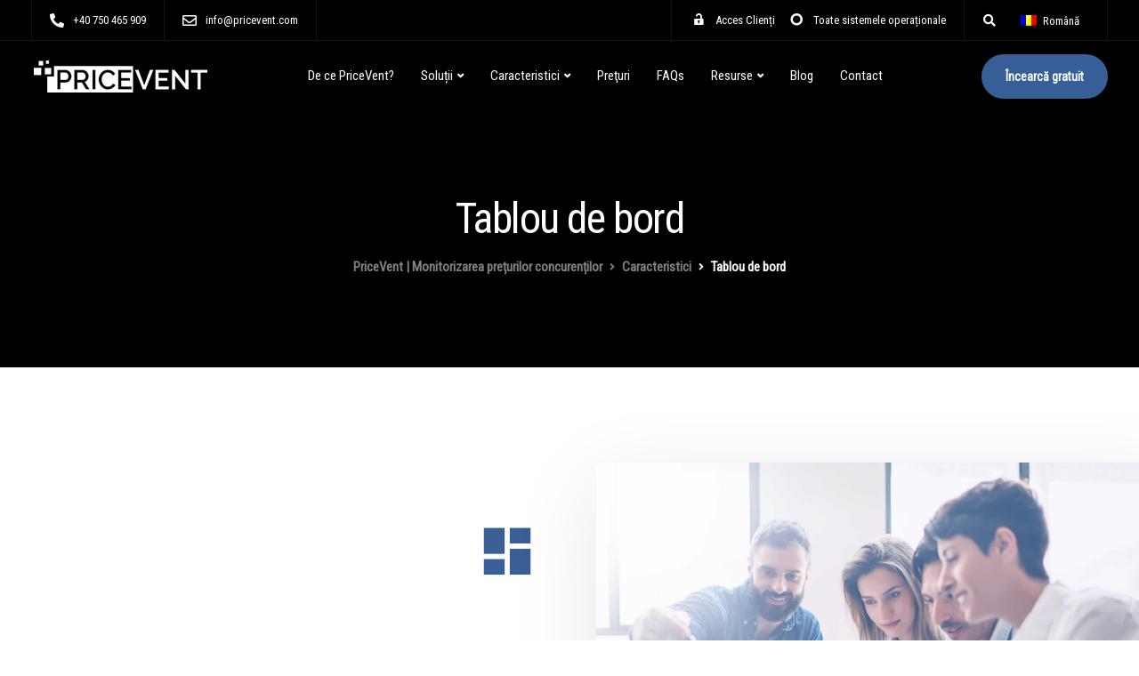

--- FILE ---
content_type: text/html; charset=UTF-8
request_url: https://pricevent.com/ro/caracteristici/tablou-de-bord/
body_size: 36798
content:
<!DOCTYPE html>
<html lang="ro-RO" prefix="og: https://ogp.me/ns#">
    <head>
        <meta charset="UTF-8">
        <meta name="viewport" content="width=device-width, initial-scale=1">
        <link rel="profile" href="https://gmpg.org/xfn/11">

        	<style>img:is([sizes="auto" i], [sizes^="auto," i]) { contain-intrinsic-size: 3000px 1500px }</style>
	<link rel="alternate" hreflang="en" href="https://pricevent.com/features/competitor-price-monitoring-dashboard/" />
<link rel="alternate" hreflang="ro" href="https://pricevent.com/ro/caracteristici/tablou-de-bord/" />
<link rel="alternate" hreflang="x-default" href="https://pricevent.com/features/competitor-price-monitoring-dashboard/" />

<!-- Optimizare pentru motoarele de căutare de Rank Math - https://rankmath.com/ -->
<title>Tablou de bord - PriceVent | Monitorizarea prețurilor concurenților</title>
<meta name="description" content="Tabloul de bord intuitiv al PriceVent îți permite să monitorizezi cu ușurință fiecare produs, prețurile competitorilor și mișcarile stocurilor."/>
<meta name="robots" content="follow, index, max-snippet:-1, max-video-preview:-1, max-image-preview:large"/>
<link rel="canonical" href="https://pricevent.com/ro/caracteristici/tablou-de-bord/" />
<meta property="og:locale" content="ro_RO" />
<meta property="og:type" content="article" />
<meta property="og:title" content="Tablou de bord - PriceVent | Monitorizarea prețurilor concurenților" />
<meta property="og:description" content="Tabloul de bord intuitiv al PriceVent îți permite să monitorizezi cu ușurință fiecare produs, prețurile competitorilor și mișcarile stocurilor." />
<meta property="og:url" content="https://pricevent.com/ro/caracteristici/tablou-de-bord/" />
<meta property="og:site_name" content="PriceVent | Monitorizarea prețurilor concurenților" />
<meta property="og:updated_time" content="2021-10-20T20:42:28+03:00" />
<meta property="og:image" content="https://pricevent.b-cdn.net/wp-content/uploads/2020/11/pricevent_default.jpg" />
<meta property="og:image:secure_url" content="https://pricevent.b-cdn.net/wp-content/uploads/2020/11/pricevent_default.jpg" />
<meta property="og:image:width" content="1200" />
<meta property="og:image:height" content="630" />
<meta property="og:image:alt" content="PriceVent" />
<meta property="og:image:type" content="image/jpeg" />
<meta property="article:published_time" content="2020-10-03T23:13:22+03:00" />
<meta property="article:modified_time" content="2021-10-20T20:42:28+03:00" />
<meta name="twitter:card" content="summary_large_image" />
<meta name="twitter:title" content="Tablou de bord - PriceVent | Monitorizarea prețurilor concurenților" />
<meta name="twitter:description" content="Tabloul de bord intuitiv al PriceVent îți permite să monitorizezi cu ușurință fiecare produs, prețurile competitorilor și mișcarile stocurilor." />
<meta name="twitter:creator" content="@octavianul" />
<meta name="twitter:image" content="https://pricevent.b-cdn.net/wp-content/uploads/2020/11/pricevent_default.jpg" />
<meta name="twitter:label1" content="Timp pentru citire" />
<meta name="twitter:data1" content="9 minute" />
<script type="application/ld+json" class="rank-math-schema">{"@context":"https://schema.org","@graph":[{"@type":"Organization","@id":"https://pricevent.com/ro/#organization/","name":"PriceVent","url":"https://pricevent.com","logo":{"@type":"ImageObject","@id":"https://pricevent.com/ro/#logo/","url":"https://pricevent.b-cdn.net/wp-content/uploads/2020/09/PROFILE.fw_.png","contentUrl":"https://pricevent.b-cdn.net/wp-content/uploads/2020/09/PROFILE.fw_.png","caption":"PriceVent","inLanguage":"ro-RO","width":"350","height":"350"}},{"@type":"WebSite","@id":"https://pricevent.com/ro/#website/","url":"https://pricevent.com/ro/","name":"PriceVent","publisher":{"@id":"https://pricevent.com/ro/#organization/"},"inLanguage":"ro-RO"},{"@type":"ImageObject","@id":"https://pricevent.b-cdn.net/wp-content/uploads/2020/11/pricevent_default.jpg","url":"https://pricevent.b-cdn.net/wp-content/uploads/2020/11/pricevent_default.jpg","width":"1200","height":"630","inLanguage":"ro-RO"},{"@type":"WebPage","@id":"https://pricevent.com/ro/caracteristici/tablou-de-bord/#webpage","url":"https://pricevent.com/ro/caracteristici/tablou-de-bord/","name":"Tablou de bord - PriceVent | Monitorizarea pre\u021burilor concuren\u021bilor","datePublished":"2020-10-03T23:13:22+03:00","dateModified":"2021-10-20T20:42:28+03:00","isPartOf":{"@id":"https://pricevent.com/ro/#website/"},"primaryImageOfPage":{"@id":"https://pricevent.b-cdn.net/wp-content/uploads/2020/11/pricevent_default.jpg"},"inLanguage":"ro-RO"},{"@type":"Person","@id":"https://pricevent.com/ro/author/octavian/","name":"Octavian Rizea","url":"https://pricevent.com/ro/author/octavian/","image":{"@type":"ImageObject","@id":"https://secure.gravatar.com/avatar/f468116796c622e6f0ccbb5ea5d9de512619b90a3c010d6d997805fa96677899?s=96&amp;d=mm&amp;r=g","url":"https://secure.gravatar.com/avatar/f468116796c622e6f0ccbb5ea5d9de512619b90a3c010d6d997805fa96677899?s=96&amp;d=mm&amp;r=g","caption":"Octavian Rizea","inLanguage":"ro-RO"},"sameAs":["https://twitter.com/octavianul"],"worksFor":{"@id":"https://pricevent.com/ro/#organization/"}},{"@type":"Article","headline":"Tablou de bord - PriceVent | Monitorizarea pre\u021burilor concuren\u021bilor","keywords":"PriceVent","datePublished":"2020-10-03T23:13:22+03:00","dateModified":"2021-10-20T20:42:28+03:00","author":{"@id":"https://pricevent.com/ro/author/octavian/","name":"Octavian Rizea"},"publisher":{"@id":"https://pricevent.com/ro/#organization/"},"description":"Tabloul de bord intuitiv al PriceVent \u00ee\u021bi permite s\u0103 monitorizezi cu u\u0219urin\u021b\u0103 fiecare produs, pre\u021burile competitorilor \u0219i mi\u0219carile stocurilor.","name":"Tablou de bord - PriceVent | Monitorizarea pre\u021burilor concuren\u021bilor","@id":"https://pricevent.com/ro/caracteristici/tablou-de-bord/#richSnippet","isPartOf":{"@id":"https://pricevent.com/ro/caracteristici/tablou-de-bord/#webpage"},"image":{"@id":"https://pricevent.b-cdn.net/wp-content/uploads/2020/11/pricevent_default.jpg"},"inLanguage":"ro-RO","mainEntityOfPage":{"@id":"https://pricevent.com/ro/caracteristici/tablou-de-bord/#webpage"}}]}</script>
<!-- /Rank Math - modul SEO pentru WordPress -->

<link rel='dns-prefetch' href='//kit.fontawesome.com' />
<link rel='dns-prefetch' href='//fonts.googleapis.com' />
<link rel='preconnect' href='https://pricevent.b-cdn.net' />
<link rel='preconnect' href='https://fonts.gstatic.com' crossorigin />
<link rel="alternate" type="application/rss+xml" title="PriceVent | Monitorizarea prețurilor concurenților &raquo; Flux" href="https://pricevent.com/ro/feed/" />
<link rel="alternate" type="application/rss+xml" title="PriceVent | Monitorizarea prețurilor concurenților &raquo; Flux comentarii" href="https://pricevent.com/ro/comments/feed/" />
<script>
window._wpemojiSettings = {"baseUrl":"https:\/\/s.w.org\/images\/core\/emoji\/16.0.1\/72x72\/","ext":".png","svgUrl":"https:\/\/s.w.org\/images\/core\/emoji\/16.0.1\/svg\/","svgExt":".svg","source":{"concatemoji":"https:\/\/pricevent.b-cdn.net\/wp-includes\/js\/wp-emoji-release.min.js?ver=6.8.3"}};
/*! This file is auto-generated */
!function(s,n){var o,i,e;function c(e){try{var t={supportTests:e,timestamp:(new Date).valueOf()};sessionStorage.setItem(o,JSON.stringify(t))}catch(e){}}function p(e,t,n){e.clearRect(0,0,e.canvas.width,e.canvas.height),e.fillText(t,0,0);var t=new Uint32Array(e.getImageData(0,0,e.canvas.width,e.canvas.height).data),a=(e.clearRect(0,0,e.canvas.width,e.canvas.height),e.fillText(n,0,0),new Uint32Array(e.getImageData(0,0,e.canvas.width,e.canvas.height).data));return t.every(function(e,t){return e===a[t]})}function u(e,t){e.clearRect(0,0,e.canvas.width,e.canvas.height),e.fillText(t,0,0);for(var n=e.getImageData(16,16,1,1),a=0;a<n.data.length;a++)if(0!==n.data[a])return!1;return!0}function f(e,t,n,a){switch(t){case"flag":return n(e,"\ud83c\udff3\ufe0f\u200d\u26a7\ufe0f","\ud83c\udff3\ufe0f\u200b\u26a7\ufe0f")?!1:!n(e,"\ud83c\udde8\ud83c\uddf6","\ud83c\udde8\u200b\ud83c\uddf6")&&!n(e,"\ud83c\udff4\udb40\udc67\udb40\udc62\udb40\udc65\udb40\udc6e\udb40\udc67\udb40\udc7f","\ud83c\udff4\u200b\udb40\udc67\u200b\udb40\udc62\u200b\udb40\udc65\u200b\udb40\udc6e\u200b\udb40\udc67\u200b\udb40\udc7f");case"emoji":return!a(e,"\ud83e\udedf")}return!1}function g(e,t,n,a){var r="undefined"!=typeof WorkerGlobalScope&&self instanceof WorkerGlobalScope?new OffscreenCanvas(300,150):s.createElement("canvas"),o=r.getContext("2d",{willReadFrequently:!0}),i=(o.textBaseline="top",o.font="600 32px Arial",{});return e.forEach(function(e){i[e]=t(o,e,n,a)}),i}function t(e){var t=s.createElement("script");t.src=e,t.defer=!0,s.head.appendChild(t)}"undefined"!=typeof Promise&&(o="wpEmojiSettingsSupports",i=["flag","emoji"],n.supports={everything:!0,everythingExceptFlag:!0},e=new Promise(function(e){s.addEventListener("DOMContentLoaded",e,{once:!0})}),new Promise(function(t){var n=function(){try{var e=JSON.parse(sessionStorage.getItem(o));if("object"==typeof e&&"number"==typeof e.timestamp&&(new Date).valueOf()<e.timestamp+604800&&"object"==typeof e.supportTests)return e.supportTests}catch(e){}return null}();if(!n){if("undefined"!=typeof Worker&&"undefined"!=typeof OffscreenCanvas&&"undefined"!=typeof URL&&URL.createObjectURL&&"undefined"!=typeof Blob)try{var e="postMessage("+g.toString()+"("+[JSON.stringify(i),f.toString(),p.toString(),u.toString()].join(",")+"));",a=new Blob([e],{type:"text/javascript"}),r=new Worker(URL.createObjectURL(a),{name:"wpTestEmojiSupports"});return void(r.onmessage=function(e){c(n=e.data),r.terminate(),t(n)})}catch(e){}c(n=g(i,f,p,u))}t(n)}).then(function(e){for(var t in e)n.supports[t]=e[t],n.supports.everything=n.supports.everything&&n.supports[t],"flag"!==t&&(n.supports.everythingExceptFlag=n.supports.everythingExceptFlag&&n.supports[t]);n.supports.everythingExceptFlag=n.supports.everythingExceptFlag&&!n.supports.flag,n.DOMReady=!1,n.readyCallback=function(){n.DOMReady=!0}}).then(function(){return e}).then(function(){var e;n.supports.everything||(n.readyCallback(),(e=n.source||{}).concatemoji?t(e.concatemoji):e.wpemoji&&e.twemoji&&(t(e.twemoji),t(e.wpemoji)))}))}((window,document),window._wpemojiSettings);
</script>
<style id='wp-emoji-styles-inline-css'>

	img.wp-smiley, img.emoji {
		display: inline !important;
		border: none !important;
		box-shadow: none !important;
		height: 1em !important;
		width: 1em !important;
		margin: 0 0.07em !important;
		vertical-align: -0.1em !important;
		background: none !important;
		padding: 0 !important;
	}
</style>
<link rel='stylesheet' id='wp-block-library-css' href='https://pricevent.b-cdn.net/wp-includes/css/dist/block-library/style.min.css?ver=6.8.3' media='all' />
<style id='classic-theme-styles-inline-css'>
/*! This file is auto-generated */
.wp-block-button__link{color:#fff;background-color:#32373c;border-radius:9999px;box-shadow:none;text-decoration:none;padding:calc(.667em + 2px) calc(1.333em + 2px);font-size:1.125em}.wp-block-file__button{background:#32373c;color:#fff;text-decoration:none}
</style>
<style id='font-awesome-svg-styles-default-inline-css'>
.svg-inline--fa {
  display: inline-block;
  height: 1em;
  overflow: visible;
  vertical-align: -.125em;
}
</style>
<link rel='stylesheet' id='font-awesome-svg-styles-css' href='https://pricevent.b-cdn.net/wp-content/uploads/font-awesome/v/css/svg-with-js.css' media='all' />
<style id='font-awesome-svg-styles-inline-css'>
   .wp-block-font-awesome-icon svg::before,
   .wp-rich-text-font-awesome-icon svg::before {content: unset;}
</style>
<style id='global-styles-inline-css'>
:root{--wp--preset--aspect-ratio--square: 1;--wp--preset--aspect-ratio--4-3: 4/3;--wp--preset--aspect-ratio--3-4: 3/4;--wp--preset--aspect-ratio--3-2: 3/2;--wp--preset--aspect-ratio--2-3: 2/3;--wp--preset--aspect-ratio--16-9: 16/9;--wp--preset--aspect-ratio--9-16: 9/16;--wp--preset--color--black: #000000;--wp--preset--color--cyan-bluish-gray: #abb8c3;--wp--preset--color--white: #ffffff;--wp--preset--color--pale-pink: #f78da7;--wp--preset--color--vivid-red: #cf2e2e;--wp--preset--color--luminous-vivid-orange: #ff6900;--wp--preset--color--luminous-vivid-amber: #fcb900;--wp--preset--color--light-green-cyan: #7bdcb5;--wp--preset--color--vivid-green-cyan: #00d084;--wp--preset--color--pale-cyan-blue: #8ed1fc;--wp--preset--color--vivid-cyan-blue: #0693e3;--wp--preset--color--vivid-purple: #9b51e0;--wp--preset--gradient--vivid-cyan-blue-to-vivid-purple: linear-gradient(135deg,rgba(6,147,227,1) 0%,rgb(155,81,224) 100%);--wp--preset--gradient--light-green-cyan-to-vivid-green-cyan: linear-gradient(135deg,rgb(122,220,180) 0%,rgb(0,208,130) 100%);--wp--preset--gradient--luminous-vivid-amber-to-luminous-vivid-orange: linear-gradient(135deg,rgba(252,185,0,1) 0%,rgba(255,105,0,1) 100%);--wp--preset--gradient--luminous-vivid-orange-to-vivid-red: linear-gradient(135deg,rgba(255,105,0,1) 0%,rgb(207,46,46) 100%);--wp--preset--gradient--very-light-gray-to-cyan-bluish-gray: linear-gradient(135deg,rgb(238,238,238) 0%,rgb(169,184,195) 100%);--wp--preset--gradient--cool-to-warm-spectrum: linear-gradient(135deg,rgb(74,234,220) 0%,rgb(151,120,209) 20%,rgb(207,42,186) 40%,rgb(238,44,130) 60%,rgb(251,105,98) 80%,rgb(254,248,76) 100%);--wp--preset--gradient--blush-light-purple: linear-gradient(135deg,rgb(255,206,236) 0%,rgb(152,150,240) 100%);--wp--preset--gradient--blush-bordeaux: linear-gradient(135deg,rgb(254,205,165) 0%,rgb(254,45,45) 50%,rgb(107,0,62) 100%);--wp--preset--gradient--luminous-dusk: linear-gradient(135deg,rgb(255,203,112) 0%,rgb(199,81,192) 50%,rgb(65,88,208) 100%);--wp--preset--gradient--pale-ocean: linear-gradient(135deg,rgb(255,245,203) 0%,rgb(182,227,212) 50%,rgb(51,167,181) 100%);--wp--preset--gradient--electric-grass: linear-gradient(135deg,rgb(202,248,128) 0%,rgb(113,206,126) 100%);--wp--preset--gradient--midnight: linear-gradient(135deg,rgb(2,3,129) 0%,rgb(40,116,252) 100%);--wp--preset--font-size--small: 13px;--wp--preset--font-size--medium: 20px;--wp--preset--font-size--large: 36px;--wp--preset--font-size--x-large: 42px;--wp--preset--spacing--20: 0.44rem;--wp--preset--spacing--30: 0.67rem;--wp--preset--spacing--40: 1rem;--wp--preset--spacing--50: 1.5rem;--wp--preset--spacing--60: 2.25rem;--wp--preset--spacing--70: 3.38rem;--wp--preset--spacing--80: 5.06rem;--wp--preset--shadow--natural: 6px 6px 9px rgba(0, 0, 0, 0.2);--wp--preset--shadow--deep: 12px 12px 50px rgba(0, 0, 0, 0.4);--wp--preset--shadow--sharp: 6px 6px 0px rgba(0, 0, 0, 0.2);--wp--preset--shadow--outlined: 6px 6px 0px -3px rgba(255, 255, 255, 1), 6px 6px rgba(0, 0, 0, 1);--wp--preset--shadow--crisp: 6px 6px 0px rgba(0, 0, 0, 1);}:where(.is-layout-flex){gap: 0.5em;}:where(.is-layout-grid){gap: 0.5em;}body .is-layout-flex{display: flex;}.is-layout-flex{flex-wrap: wrap;align-items: center;}.is-layout-flex > :is(*, div){margin: 0;}body .is-layout-grid{display: grid;}.is-layout-grid > :is(*, div){margin: 0;}:where(.wp-block-columns.is-layout-flex){gap: 2em;}:where(.wp-block-columns.is-layout-grid){gap: 2em;}:where(.wp-block-post-template.is-layout-flex){gap: 1.25em;}:where(.wp-block-post-template.is-layout-grid){gap: 1.25em;}.has-black-color{color: var(--wp--preset--color--black) !important;}.has-cyan-bluish-gray-color{color: var(--wp--preset--color--cyan-bluish-gray) !important;}.has-white-color{color: var(--wp--preset--color--white) !important;}.has-pale-pink-color{color: var(--wp--preset--color--pale-pink) !important;}.has-vivid-red-color{color: var(--wp--preset--color--vivid-red) !important;}.has-luminous-vivid-orange-color{color: var(--wp--preset--color--luminous-vivid-orange) !important;}.has-luminous-vivid-amber-color{color: var(--wp--preset--color--luminous-vivid-amber) !important;}.has-light-green-cyan-color{color: var(--wp--preset--color--light-green-cyan) !important;}.has-vivid-green-cyan-color{color: var(--wp--preset--color--vivid-green-cyan) !important;}.has-pale-cyan-blue-color{color: var(--wp--preset--color--pale-cyan-blue) !important;}.has-vivid-cyan-blue-color{color: var(--wp--preset--color--vivid-cyan-blue) !important;}.has-vivid-purple-color{color: var(--wp--preset--color--vivid-purple) !important;}.has-black-background-color{background-color: var(--wp--preset--color--black) !important;}.has-cyan-bluish-gray-background-color{background-color: var(--wp--preset--color--cyan-bluish-gray) !important;}.has-white-background-color{background-color: var(--wp--preset--color--white) !important;}.has-pale-pink-background-color{background-color: var(--wp--preset--color--pale-pink) !important;}.has-vivid-red-background-color{background-color: var(--wp--preset--color--vivid-red) !important;}.has-luminous-vivid-orange-background-color{background-color: var(--wp--preset--color--luminous-vivid-orange) !important;}.has-luminous-vivid-amber-background-color{background-color: var(--wp--preset--color--luminous-vivid-amber) !important;}.has-light-green-cyan-background-color{background-color: var(--wp--preset--color--light-green-cyan) !important;}.has-vivid-green-cyan-background-color{background-color: var(--wp--preset--color--vivid-green-cyan) !important;}.has-pale-cyan-blue-background-color{background-color: var(--wp--preset--color--pale-cyan-blue) !important;}.has-vivid-cyan-blue-background-color{background-color: var(--wp--preset--color--vivid-cyan-blue) !important;}.has-vivid-purple-background-color{background-color: var(--wp--preset--color--vivid-purple) !important;}.has-black-border-color{border-color: var(--wp--preset--color--black) !important;}.has-cyan-bluish-gray-border-color{border-color: var(--wp--preset--color--cyan-bluish-gray) !important;}.has-white-border-color{border-color: var(--wp--preset--color--white) !important;}.has-pale-pink-border-color{border-color: var(--wp--preset--color--pale-pink) !important;}.has-vivid-red-border-color{border-color: var(--wp--preset--color--vivid-red) !important;}.has-luminous-vivid-orange-border-color{border-color: var(--wp--preset--color--luminous-vivid-orange) !important;}.has-luminous-vivid-amber-border-color{border-color: var(--wp--preset--color--luminous-vivid-amber) !important;}.has-light-green-cyan-border-color{border-color: var(--wp--preset--color--light-green-cyan) !important;}.has-vivid-green-cyan-border-color{border-color: var(--wp--preset--color--vivid-green-cyan) !important;}.has-pale-cyan-blue-border-color{border-color: var(--wp--preset--color--pale-cyan-blue) !important;}.has-vivid-cyan-blue-border-color{border-color: var(--wp--preset--color--vivid-cyan-blue) !important;}.has-vivid-purple-border-color{border-color: var(--wp--preset--color--vivid-purple) !important;}.has-vivid-cyan-blue-to-vivid-purple-gradient-background{background: var(--wp--preset--gradient--vivid-cyan-blue-to-vivid-purple) !important;}.has-light-green-cyan-to-vivid-green-cyan-gradient-background{background: var(--wp--preset--gradient--light-green-cyan-to-vivid-green-cyan) !important;}.has-luminous-vivid-amber-to-luminous-vivid-orange-gradient-background{background: var(--wp--preset--gradient--luminous-vivid-amber-to-luminous-vivid-orange) !important;}.has-luminous-vivid-orange-to-vivid-red-gradient-background{background: var(--wp--preset--gradient--luminous-vivid-orange-to-vivid-red) !important;}.has-very-light-gray-to-cyan-bluish-gray-gradient-background{background: var(--wp--preset--gradient--very-light-gray-to-cyan-bluish-gray) !important;}.has-cool-to-warm-spectrum-gradient-background{background: var(--wp--preset--gradient--cool-to-warm-spectrum) !important;}.has-blush-light-purple-gradient-background{background: var(--wp--preset--gradient--blush-light-purple) !important;}.has-blush-bordeaux-gradient-background{background: var(--wp--preset--gradient--blush-bordeaux) !important;}.has-luminous-dusk-gradient-background{background: var(--wp--preset--gradient--luminous-dusk) !important;}.has-pale-ocean-gradient-background{background: var(--wp--preset--gradient--pale-ocean) !important;}.has-electric-grass-gradient-background{background: var(--wp--preset--gradient--electric-grass) !important;}.has-midnight-gradient-background{background: var(--wp--preset--gradient--midnight) !important;}.has-small-font-size{font-size: var(--wp--preset--font-size--small) !important;}.has-medium-font-size{font-size: var(--wp--preset--font-size--medium) !important;}.has-large-font-size{font-size: var(--wp--preset--font-size--large) !important;}.has-x-large-font-size{font-size: var(--wp--preset--font-size--x-large) !important;}
:where(.wp-block-post-template.is-layout-flex){gap: 1.25em;}:where(.wp-block-post-template.is-layout-grid){gap: 1.25em;}
:where(.wp-block-columns.is-layout-flex){gap: 2em;}:where(.wp-block-columns.is-layout-grid){gap: 2em;}
:root :where(.wp-block-pullquote){font-size: 1.5em;line-height: 1.6;}
</style>
<link rel='stylesheet' id='contact-form-7-css' href='https://pricevent.com/wp-content/plugins/contact-form-7/includes/css/styles.css?ver=5.8.7' media='all' />
<link rel='stylesheet' id='bootstrap-css' href='https://pricevent.b-cdn.net/wp-content/themes/ekko/core/assets/css/bootstrap.min.css?ver=4.4' media='all' />
<link rel='stylesheet' id='keydesign-style-css' href='https://pricevent.b-cdn.net/wp-content/themes/ekko/style.css?ver=4.4' media='all' />
<link rel='stylesheet' id='kd-addon-style-css' href='https://pricevent.com/wp-content/plugins/keydesign-addon/assets/css/kd_vc_front.css?ver=6.8.3' media='all' />
<style id='kd-addon-style-inline-css'>
.tt_button.second-style .iconita,#single-page #comments input[type="submit"]:hover,.tt_button.tt_secondary_button,.tt_button.tt_secondary_button .iconita,.team-carousel .owl-item .team-member.design-creative .team-socials a,.format-quote .entry-wrapper:before,.blog-single-title a:hover,.upper-footer i:hover,.wpb-js-composer .vc_tta-container .vc_tta-tabs.vc_tta-tabs-position-left .vc_tta-tab a:hover,.wpb-js-composer .vc_tta-container .vc_tta-tabs.vc_tta-tabs-position-left .vc_tta-tab.vc_active a,.wpb-js-composer .vc_tta-container .vc_tta-tabs.vc_tta-tabs-position-right .vc_tta-tab a:hover,.wpb-js-composer .vc_tta-container .vc_tta-tabs.vc_tta-tabs-position-right .vc_tta-tab.vc_active a,footer.underline-effect .textwidget a:hover,.kd-price-block .pb-price,.team-member.design-classic .kd-team-contact a:hover,#commentform #submit:hover,.kd-panel-subtitle ul>li:before,.kd-panel-subtitle ol>li:before,.tab-text-container ul>li:before,.side-content-text ul>li:before,.wpb_text_column ul>li:before,.modal-content-contact .redux-social-media-list i:hover,.related-content .portfolio .post-link:hover,.related-content .portfolio h5 a:hover,#posts-content .post-link:hover,.team-member.design-classic .team-socials .fab,.vc_grid-item-mini .blog-detailed-grid .vc_gitem-post-data.vc_gitem-post-data-source-post_date p:before,.vc_grid-item-mini .blog-detailed-grid .vc_gitem-post-data.vc_gitem-post-data-source-post_date div:before,#posts-content.blog-detailed-grid .entry-meta a:hover,.woocommerce div.product .woocommerce-tabs ul.tabs li.active a,.woocommerce div.product .woocommerce-tabs ul.tabs li a:hover,.large-counter .kd_counter_units,.footer_widget .redux-social-media-list i,.woocommerce ul.products li.product .categories a:hover,#single-page .bbp-login-form .user-submit:hover,.woocommerce-page ul.products li.product.woo-minimal-style .button,.woocommerce-page ul.products li.product.woo-minimal-style .added_to_cart,.menubar #main-menu .navbar-nav .mega-menu.menu-item-has-children .dropdown:hover > a,.key-icon-box .ib-link a,.footer-bar .footer-nav-menu ul li a:hover,#popup-modal .close:hover,body.maintenance-mode .container h2,.wpb-js-composer .vc_tta-container .vc_tta.vc_tta-style-classic.vc_tta-tabs-position-top .vc_tta-tabs-container .vc_tta-tabs-list li.vc_active a,.wpb-js-composer .vc_tta-container .vc_tta.vc_tta-style-classic.vc_tta-tabs-position-top .vc_tta-tabs-container .vc_tta-tabs-list li a:hover,blockquote:before,.feature-sections-wrapper .feature-sections-tabs .nav-tabs a:hover i,.feature-sections-wrapper .feature-sections-tabs .nav-tabs li.active a i,.woocommerce nav.woocommerce-pagination ul li a:hover,.port-prev.tt_button,.port-next.tt_button,.upper-footer .socials-widget a:hover .fa,.woocommerce .woocommerce-form-login .button:hover,.footer_widget ul a:hover,.side-content-text ul li:before,span.bbp-admin-links a:hover,#bbpress-forums #bbp-single-user-details #bbp-user-navigation a:hover,.vc_grid-item-mini .vc_gitem-post-data.vc_gitem-post-data-source-post_date div:before,.vc_grid-item-mini .vc_gitem-post-data.vc_gitem-post-data-source-post_author a:before,.vc_grid-item-mini .blog-detailed-grid .vc_btn3-container:hover a,.feature-sections-wrapper .feature-sections-tabs .nav-tabs a:hover,.topbar-lang-switcher ul li a:hover span,.feature-sections-wrapper .feature-sections-tabs .nav-tabs li.active a,div.bbp-breadcrumb a:hover,#bbpress-forums div.bbp-topic-author a.bbp-author-name,#bbpress-forums div.bbp-reply-author a.bbp-author-name,.kd_pie_chart .kd-piechart-icon,.row .vc_toggle_size_md.vc_toggle_simple .vc_toggle_title:hover h4,.row .vc_toggle_size_md.vc_toggle_default .vc_toggle_title:hover h4,.woocommerce .checkout_coupon .button:hover:hover,.woocommerce-page #payment #place_order:hover,.team-member.design-minimal .team-socials a,.woocommerce-cart #single-page table.cart .button:hover,.woocommerce-cart #single-page table.cart .actions .button:hover,.wpb-js-composer .vc_tta-container .vc_tta-color-white.vc_tta-style-modern .vc_tta-tab.vc_active a,.team-member.design-two:hover .team-socials .fab:hover,.team-member.design-two .team-socials .fab:hover,#single-page .return-to-shop a:hover,.woocommerce-error a,.woocommerce-info a,.woocommerce-message a,.woocommerce-cart .wc-proceed-to-checkout a.checkout-button:hover,.navbar-nav li.dropdown:hover .dropdown-menu:hover li a:hover,.woocommerce ul.products li.product h2:hover,.keydesign-cart .buttons .btn,.woocommerce .keydesign-cart .buttons .btn,.woocommerce #payment #place_order:hover,.woocommerce-page #payment #place_order:hover,.portfolio-meta.share-meta .fa:hover,.woocommerce-account #single-page .woocommerce-Button:hover,.woocommerce #respond input#submit:hover,.woocommerce-page ul.products li.product.woo-minimal-style .button:hover,.woocommerce-page ul.products li.product.woo-minimal-style .added_to_cart:hover,.blog_widget ul li a:hover,#posts-content .entry-meta a:hover,.woocommerce a.button:hover,.keydesign-cart:hover .cart-icon,#comments input[type="submit"],.search-submit:hover,.blog-single-content .tags a,.lower-footer a:hover,#posts-content .post .blog-single-title a:hover,#posts-content.blog-minimal-list .blog-single-title a:hover,#posts-content.blog-img-left-list .blog-single-title a:hover,.socials-widget a:hover .fa,.socials-widget a:hover,#customizer .ekko-tooltip,.footer_widget .menu li a:hover,.row .vc_toggle_size_md.vc_toggle_simple .vc_toggle_title:hover h4,#single-page .single-page-content .widget ul li a:hover,#comments .reply a:hover,#comments .comment-meta a:hover,#kd-slider .secondary_slider,#single-page .single-page-content .widget ul li.current-menu-item a,.team-socials .fa:hover,#posts-content .post .tt_button:hover .fa,#posts-content .post .tt_button:hover,.topbar-socials a:hover .fa,.pricing .pricing-price,.pricing-table .tt_button,.topbar-phone .iconsmind-Telephone ,.topbar-email .iconsmind-Mail,.modal-content-contact .key-icon-box .service-heading a:hover,.pricing-table.active .tt_button:hover,.footer-business-content a:hover,.vc_grid-item-mini .vc_gitem-zone .vc_btn3.vc_btn3-style-custom,.star-rating span,.es-accordion .es-heading h4 a:hover,.keydesign-cart ul.product_list_widget .cart-item:hover,.woocommerce .keydesign-cart ul.product_list_widget .cart-item:hover,#customizer .options a:hover i,.woocommerce .price_slider_wrapper .price_slider_amount .button,#customizer .options a:hover,#single-page input[type="submit"]:hover,#posts-content .post input[type="submit"]:hover,.active .pricing-option i,#comments .reply a:hover,.meta-content .tags a:hover,.navigation.pagination .next,.woocommerce-cart#single-page table.cart .product-name a:hover,.navigation.pagination .prev,.product_meta a:hover,.tags a:hover,.tagcloud a:hover,.tt_button.second-style,.lower-footer .pull-right a:hover,.woocommerce-review-link:hover,.section .wpcf7-mail-sent-ok,.blog-header-form .wpcf7-mail-sent-ok,.upper-footer .modal-menu-item,.video-socials a:hover .fa,.kd_pie_chart .pc-link a:hover,.vc_grid-item-mini .vc_gitem_row .vc_gitem-col h4:hover,.fa,.far,.fas,.fab,.wpcf7 .wpcf7-submit:hover,.contact .wpcf7-response-output,.video-bg .secondary-button:hover,#headerbg li a.active,#headerbg li a.active:hover,.footer-nav a:hover ,.wpb_wrapper .menu a:hover ,.text-danger,.blog_widget ul li a:before,.pricing i,.content-area .vc_grid .vc_gitem-zone-c .vc_general,code,#single-page .single-page-content ul li:before,.subscribe-form header .wpcf7-submit,#posts-content .page-content ul li:before,.chart-content .nc-icon-outline,.chart,.row .vc_custom_heading a:hover,.secondary-button-inverse,.primary-button.button-inverse:hover,.primary-button,a,.kd-process-steps .pss-step-number span,.navbar-default .navbar-nav > .active > a,.pss-link a:hover,.kd_number_string,.featured_content_parent .active-elem h4,.contact-map-container .toggle-map:hover .fa,.contact-map-container .toggle-map:hover,.testimonials.slider .tt-container:before,.tt_button:hover,div.wpforms-container-full .wpforms-form input[type=submit]:hover,div.wpforms-container-full .wpforms-form button[type=submit]:hover,.nc-icon-outline,.phb-simple-link:hover,.content-area .vc_grid-item-mini:hover .vc_gitem-zone-c .vc_gitem_row .vc_gitem-col h4,.woocommerce ul.products li.product h3:hover,.wpb_text_column ol>li:before,.wpb_text_column ul>li:before,.key-icon-box .ib-link a:hover,.features-tabs .tab-controls li a:hover,.features-tabs.tab-img-fullwidth li.active a,.wp-block-button .wp-block-button__link:hover,.wp-block-archives li a:hover,.wp-block-categories.wp-block-categories-list li a:hover,.cb-container .cb-img-area i,.kd-counter-icon i,.features-tabs .tab-controls li i,.key-icon-box i,.business-info-wrapper .toggle-map-info,.process-icon i,.kd-progress-icon i,.footer_widget ul.redux-social-media-list li i:hover,.side-content-wrapper i.section-icon,.menu-item-badge {color: #375E97;}.navbar.navbar-default.navbar-shrink .menubar .navbar-nav .active > a,.navbar.navbar-default .menubar .navbar-nav .active > a {color: #375E97!important;}.play-btn-primary-color .play-video:hover,.play-btn-primary-color .play-video,.play-btn-primary-color.play-video:hover,.play-btn-primary-color.play-video,.search .search-form .search-field,.feature-sections-wrapper .feature-sections-tabs .nav-tabs li.active a,.blog_widget .woocommerce-product-search .search-field,.features-tabs.tab-img-fullwidth li.active a,.pricing-table.active,.key-icon-box:hover .ib-wrapper,.cb-container:hover,.modal-content-inner .wpcf7-not-valid-tip,.section .wpcf7-mail-sent-ok,.toggle-map-info:hover,.blog-header-form .wpcf7-mail-sent-ok,.blog-header-form .wpcf7-not-valid-tip,.section .wpcf7-not-valid-tip,.kd-side-panel .wpcf7-not-valid-tip,.kd-process-steps.process-checkbox-template .pss-item:before,.kd-process-steps.process-checkbox-template,.kd-separator,.kd-separator .kd-separator-line {border-color: #375E97;}.pricing .pricing-price.sale-yes .pt-normal-price:after,.woocommerce .single_variation_wrap button.button.alt.disabled,.video-modal .modal-content .close:hover,#single-page .bbp-login-form .user-submit,.bbpress #user-submit,.gform_wrapper .gform_footer input.button,.gform_wrapper .gform_footer input[type=submit],input[type="button"].ninja-forms-field,.modal-content-inner .wpcf7-submit:hover,.searchform #searchsubmit,#kd-slider,.kd-contact-form.light_background .wpcf7 .wpcf7-submit,.footer-newsletter-form .wpcf7 .wpcf7-submit,.kd_progressbarfill,.phone-wrapper,.wpb_wrapper #loginform .button,.woocommerce input.button,.email-wrapper,.woocommerce ul.products li.product .added_to_cart:hover,.footer-business-info.footer-socials a:hover,.parallax.with-overlay:after,.content-area .vc_grid-filter>.vc_grid-filter-item span:after,.tt_button.tt_secondary_button:hover,.pricing-table .tt_button:hover,.modal-content-inner .wpcf7-not-valid-tip,.kd-side-panel .wpcf7-not-valid-tip,.tt_button.second-style:hover,.pricing-table.active .tt_button,#customizer .screenshot a,.heading-separator,.blog-header-form .wpcf7-not-valid-tip,.section .wpcf7-not-valid-tip,.port-prev.tt_button:hover,.port-next.tt_button:hover,.owl-buttons div:hover,.row .vc_toggle_default .vc_toggle_icon,.row .vc_toggle_default .vc_toggle_icon::after,.row .vc_toggle_default .vc_toggle_icon::before,.woocommerce #respond input#submit,.woocommerce a.button,.upper-footer .modal-menu-item:hover,.contact-map-container .toggle-map,.portfolio-item .portfolio-content,.tt_button,#wrapper .vc_grid-btn-load_more .vc_general,.owl-dot span,.woocommerce a.remove:hover,.pricing .secondary-button.secondary-button-inverse:hover,.with-overlay .parallax-overlay,.secondary-button.secondary-button-inverse:hover,.secondary-button,#kd-slider .bullet-bar.tparrows,.primary-button.button-inverse,#posts-content .post input[type="submit"],.btn-xl,.with-overlay,.vc_grid-item-mini .vc_gitem-zone .vc_btn3.vc_btn3-style-custom:hover,.woocommerce .price_slider_wrapper .ui-slider-horizontal .ui-slider-range,.separator,.woocommerce button.button,.cb-container.cb_main_color:hover,.keydesign-cart .buttons .btn:hover,.woocommerce .keydesign-cart .buttons .btn:hover,.woocommerce ul.products li.product .button:hover,#single-page #comments input[type="submit"]:hover,.contact-map-container .toggle-map:hover,.wpcf7 .wpcf7-submit:hover,.owl-dot span,.features-tabs .tab.active,.pricing-table.DetailedStyle.active .pricing-title .pricing-title-content,.content-area .vc_grid .vc-gitem-zone-height-mode-auto.vc_gitem-zone.vc_gitem-zone-a:before,.row .vc_toggle_simple .vc_toggle_title:hover .vc_toggle_icon::after,.row .vc_toggle_simple .vc_toggle_title:hover .vc_toggle_icon::before,.wpcf7 .wpcf7-submit,.navigation.pagination .next:hover,#single-page .vc_col-sm-3 .wpcf7 .wpcf7-submit,.spinner:before,.toggle-map-info:hover,.content-area .vc_grid .vc_gitem-zone-c .vc_general:hover,.content-area .vc_grid-item-mini .vc_gitem-animate-fadeIn .vc_gitem-zone.vc_gitem-zone-a:before,.keydesign-cart .badge,.tags a:after,.tagcloud a:after,div.wpcf7 .wpcf7-form .ajax-loader,#bbp_search_submit,div.wpforms-container-full .wpforms-form input[type=submit],div.wpforms-container-full .wpforms-form button[type=submit],.comparison-pricing-table .vc_custom_heading.active,.comparison-pricing-table .pricing-row.active,#commentform #submit,footer.underline-effect .textwidget a:after,footer.underline-effect .navbar-footer li a:after,footer.underline-effect .footer_widget .menu li a:after,#main-menu.underline-effect .navbar-nav .mega-menu .dropdown-menu .menu-item a:after,#main-menu.underline-effect .navbar-nav .menu-item .dropdown-menu .menu-item a:after,.kd-process-steps.process-checkbox-template .pss-step-number span:before,.kd-process-steps.process-checkbox-template .pss-step-number:before,.kd-process-steps.process-checkbox-template .pss-item:before,.blog-page-numbers li.active a,.woocommerce nav.woocommerce-pagination ul li span.current,.woocommerce span.onsale,.kd-price-switch input:checked + .price-slider,.team-member.design-classic .kd-team-contact .kd-team-email:before,.team-member.design-classic .kd-team-contact .kd-team-phone:before,.team-member.design-creative .team-image:before,.team-member.design-creative .team-content-hover:before,.testimonials.slider.with-image .tt-content .tt-container,.ib-hover-2.key-icon-box:hover .ib-wrapper,#main-menu.background-dropdown-effect .navbar-nav .menu-item-has-children .dropdown-menu a:hover,.team-member.design-classic .team-socials a:after,.woocommerce .price_slider_wrapper .ui-slider .ui-slider-handle,.navigation.pagination .prev:hover,.kd-panel-phone:after,.kd-panel-email:after,.kd-panel-social-list .redux-social-media-list a:after,footer.underline-effect .footer_widget ul li.cat-item a:after,.play-btn-primary-color .play-video,.wp-block-button__link,.cd-handle,.timeline-item-wrapper.full-link-card .timeline-full-link:hover,.timeline-item-wrapper.full-link-card:hover + .timeline-item-arrow + .timeline-item-point {background-color: #375E97;}.menu-item-badge {background-color: #375E971f;}#single-page .bbp-login-form .user-submit,#single-page #comments input[type="submit"]:hover,.navigation.pagination .next,.navigation.pagination .prev,.upper-footer .modal-menu-item,.wpcf7 .wpcf7-submit:hover,.tt_button,#wrapper .vc_grid-btn-load_more .vc_general,div.wpforms-container-full .wpforms-form input[type=submit]:hover,div.wpforms-container-full .wpforms-form button[type=submit]:hover,.navigation.pagination .next,.navigation.pagination .prev,.woocommerce ul.products li.product .button:hover,.woocommerce .price_slider_wrapper .ui-slider .ui-slider-handle,.pricing.active,.vc_grid-item-mini .vc_gitem-zone .vc_btn3.vc_btn3-style-custom,.primary-button.button-inverse:hover,.primary-button.button-inverse,.keydesign-cart .buttons .btn,.woocommerce .keydesign-cart .buttons .btn,.wpcf7 .wpcf7-submit,.wpb_wrapper #loginform .button,.owl-buttons div:hover,.woocommerce button.button,.woocommerce a.button,.content-area .vc_grid .vc_gitem-zone-c .vc_general,#commentform #submit,div.wpforms-container-full .wpforms-form input[type=submit],div.wpforms-container-full .wpforms-form button[type=submit],.wp-block-button__link,#posts-content .post input[type="submit"],.woocommerce ul.products li.product .added_to_cart,.woocommerce input.button,.owl-dot.active span,.owl-dot:hover span {border: 2px solid #375E97;}div.wpcf7 .wpcf7-form .ajax-loader {border: 5px solid #375E97;}.blog_widget .woocommerce-product-search .search-field,.blog_widget .search-form .search-field,.page-404 .tt_button,#wrapper .widget-title,.blockquote-reverse,.testimonials.slider.owl-dot.active span,.tags a:hover,.tagcloud a:hover,.contact-map-container .toggle-map:hover,.navigation.pagination .next:hover,.navigation.pagination .prev:hover,.contact .wpcf7-response-output,.video-bg .secondary-button,#single-page .single-page-content .widget .widgettitle,.image-bg .secondary-button,.contact .wpcf7-form-control-wrap textarea.wpcf7-form-control:focus,.contact .wpcf7-form-control-wrap input.wpcf7-form-control:focus,.team-member-down:hover .triangle,.team-member:hover .triangle,.comparison-pricing-table .vc_custom_heading.active,.comparison-pricing-table .pricing-row.active,.features-tabs .tab.active:after,.tabs-image-left.features-tabs .tab.active:after,.secondary-button-inverse,.kd-process-steps.process-number-template ul li:hover,.wpb-js-composer .vc_tta-container .vc_tta.vc_tta-style-classic.vc_tta-tabs-position-top .vc_tta-tabs-container .vc_tta-tabs-list li.vc_active a,.vc_separator .vc_sep_holder .vc_sep_line,.timeline-item-wrapper.full-link-card:hover + .timeline-item-arrow {border-color: #375E97;}.wpb-js-composer .vc_tta-container .vc_tta-tabs.vc_tta-tabs-position-left .vc_tta-tab.vc_active a,.wpb-js-composer .vc_tta-container .vc_tta-tabs.vc_tta-tabs-position-right .vc_tta-tab.vc_active a,.wpb-js-composer .vc_tta-container .vc_tta-tabs.vc_tta-tabs-position-left .vc_tta-tab.vc_active,.wpb-js-composer .vc_tta-container .vc_tta-tabs.vc_tta-tabs-position-right .vc_tta-tab.vc_active {border-bottom-color: #375E97;}.wpb-js-composer .vc_tta-container.vc_tta-tabs.vc_tta-tabs-position-left .vc_tta-tab:before {border-right: 9px solid #375E97;}.wpb-js-composer .vc_tta-container .vc_tta.vc_tta-style-classic.vc_tta-tabs-position-top .vc_tta-tabs-container .vc_tta-tabs-list li:before {border-top: 9px solid #375E97;}#wrapper .vc_grid-btn-load_more .vc_general:hover,.tt_button.btn_secondary_color.tt_secondary_button:hover,.tt_button.btn_secondary_color,#wrapper.btn-hover-2 .wpcf7 .wpcf7-submit:hover,.btn-hover-2 #commentform #submit:hover,.btn-hover-2 .kd-panel-contact .wpcf7-submit:hover,.play-btn-secondary-color .play-video {background-color: #FFBB00;}.tt_button.btn_secondary_color.tt_secondary_button .iconita,.tt_button.btn_secondary_color.tt_secondary_button,.tt_button.btn_secondary_color:hover {color: #FFBB00;}.tt_button.btn_secondary_color {border: 2px solid #FFBB00;}#wrapper .vc_grid-btn-load_more .vc_general:hover,.play-btn-secondary-color .play-video:hover,.play-btn-secondary-color .play-video,.play-btn-secondary-color.play-video:hover,.play-btn-secondary-color.play-video,#wrapper.btn-hover-2 .wpcf7 .wpcf7-submit:hover,.btn-hover-2 #commentform #submit:hover,.btn-hover-2 .kd-panel-contact .wpcf7-submit:hover {border-color: #FFBB00;}h1,h2,h3,h4,h5,.wp-block-search .wp-block-search__label,.kd_progress_bar .kd_progb_head .kd-progb-title h4,.es-accordion .es-heading h4 a,.wpb-js-composer .vc_tta-color-white.vc_tta-style-modern .vc_tta-tab>a:hover,#comments .fn,#comments .fn a,.portfolio-block h4,.rw-author-details h4,.testimonials.slider .author,.vc_grid-item-mini .vc_gitem_row .vc_gitem-col h4,.team-content h5,.key-icon-box .service-heading,.post a:hover,.kd_pie_chart .kd_pc_title,.kd_pie_chart .pc-link a,.testimonials .tt-content h4,.kd-photobox .phb-content h4,.kd-process-steps .pss-text-area h4,.widget-title,.kd-promobox .prb-content h4,.bp-content h4,.reply-title,.product_meta,.blog-header .section-heading,.tcards-title,.tcards_header .tcards-name,.woocommerce-result-count,.pss-link a,.navbar-default .nav li a,.logged-in .navbar-nav a,.navbar-nav .menu-item a,.woocommerce table.shop_attributes th,.portfolio-block strong,.keydesign-cart .nc-icon-outline-cart,.portfolio-meta.share-meta .fa,.subscribe input[type="submit"],.es-accordion .es-speaker-container .es-speaker-name,.pricing-title,.woocommerce-cart#single-page table.cart .product-name a,.wpb-js-composer .vc_tta-container .vc_tta-color-white.vc_tta-style-modern .vc_tta-tab>a,.rw_rating .rw-title,.group_table .label,.cb-container.cb_transparent_color:hover .cb-heading,.app-gallery .ag-section-desc h4,.single-post .wpb_text_column strong,.owl-buttons div,#single-page .single-page-content .widget ul li a,.modal-content-contact .key-icon-box .service-heading a,.woocommerce-ordering select,.woocommerce div.product .woocommerce-tabs .panel #reply-title,.page-404 .section-subheading,.showcoupon:hover,.pricing-table .pricing-img i,.navbar-default .navbar-nav > li > a:hover,.testimonials.slider.with-image .tt-container h6,.socials-widget a:hover .fa,.socials-widget a:hover,.owl-nav div,#comments label,.author-box-wrapper .author-name h6,.keydesign-cart .empty-cart,.play-video:hover .fa-play,.author-website,.post-link:hover,#comments .reply a:hover,.author-desc-wrapper a:hover,.blog-single-content .tags a:hover,.woocommerce #coupon_code,.woocommerce .quantity .qty,.kd-price-block .pb-content-wrap .pb-pricing-wrap,.blog-single-title a,.topbar-phone a:hover,.topbar-email a:hover,.topbar #menu-topbar-menu li a:hover,.navbar-topbar li a:hover,.fa.toggle-search:hover,.business-info-header i,.tt_secondary_button.tt_third_button:hover,.tt_secondary_button.tt_third_button:hover .fa,.keydesign-cart .subtotal,#single-page p.cart-empty,blockquote cite,.cta-icon i,.pricing .pricing-option strong,.pricing-table.DetailedStyle .pricing .pricing-price,body.maintenance-mode .countdown,.mobile-cart .keydesign-cart,body.woocommerce-page .entry-header .section-heading,.feature-sections-wrapper .feature-sections-tabs .nav-tabs a,.team-member.design-minimal .team-socials a:hover,.content-area .vc_grid-filter>.vc_grid-filter-item:hover>span,.key-icon-box .ib-link a:hover,.rw-link a:hover,.tcards-link a:hover,.team-link a:hover,.feature-sections-wrapper .side-content-wrapper .simple-link:hover,.woocommerce ul.products li.product .price,.woocommerce-page ul.products li.product.woo-minimal-style:hover .button:hover,.breadcrumbs,.kd_pie_chart .pc_percent_container,.product_meta a:hover,.modal-content-contact .key-icon-box.icon-left.icon-default .fa,.navbar-default .nav:hover > li.dropdown:hover > a,.menubar #main-menu .navbar-nav .mega-menu.menu-item-has-children .dropdown > a,#posts-content.blog-detailed-grid .entry-meta a,.woocommerce nav.woocommerce-pagination ul li a,.content-area .vc_grid-filter>.vc_grid-filter-item.vc_active>span,.feature-sections-wrapper .feature-sections-tabs .nav-tabs a i,.vc_toggle_simple .vc_toggle_title .vc_toggle_icon::after,.vc_toggle_simple .vc_toggle_title .vc_toggle_icon::before,.testimonials .tt-content .content,.es-accordion .es-time,.es-accordion .es-time i,.related-content .portfolio .post-link,.phb-simple-link,.ps-secondary-variant,.ps-default-variant,.vc_custom_heading.post-link,#posts-content .post-link,.kd-price-block .pb-content-wrap h5 a {color: #1a1a1a;}.ib-link.iconbox-main-color a:hover{color: #1a1a1a;}.vc_toggle.vc_toggle_default .vc_toggle_icon,.row .vc_toggle_size_md.vc_toggle_default .vc_toggle_title .vc_toggle_icon:before,.row .vc_toggle_size_md.vc_toggle_default .vc_toggle_title .vc_toggle_icon:after,.searchform #searchsubmit:hover {background-color: #1a1a1a;}.menubar #main-menu .navbar-nav .mega-menu.menu-item-has-children .dropdown > a {color: #888888 !important;}.navbar-default .navbar-toggle .icon-bar,.navbar-toggle .icon-bar:before,.navbar-toggle .icon-bar:after {background-color: #888888;}.kd_counter_number:after {background-color: #838383;}.cb-container.cb_transparent_color:hover .cb-text-area p {color: #838383;}.footer-newsletter-form .wpcf7-form .wpcf7-email,.footer-business-info.footer-socials a,.upper-footer {background-color: #000000;}.upper-footer {border-color: #000000;}.footer-business-info,.lower-footer {background-color: #000000;}.lower-footer,.upper-footer,.upper-footer .socials-widget .fa,.footer_widget p {color: #DBDBDB;}.upper-footer i,.upper-footer .widget-title,.upper-footer .modal-menu-item,.footer_widget ul.redux-social-media-list li i {color: #FFFFFF;}.upper-footer .widget-title,.upper-footer #wp-calendar caption,.footer_widget .menu li a,.lower-footer ul li.cat-item a,.footer-nav-menu .navbar-footer li a,.lower-footer span,.lower-footer a {}.topbar-lang-switcher ul li a:hover span,.topbar-search .fa.toggle-search:hover,#menu-topbar-menu a:hover,.topbar .redux-social-media-list a:hover .fab,.navbar-topbar a:hover,.transparent-navigation #menu-topbar-menu li a:hover,.transparent-navigation .navbar.navbar-default .topbar-phone a:hover,.transparent-navigation .navbar.navbar-default .topbar-email a:hover,.navbar.navbar-default .topbar-phone a:hover,.navbar.navbar-default .topbar-email a:hover {color: #48C741 !important;}.navbar.navbar-default.contained .container,.navbar.navbar-default .menubar,.navbar.navbar-default.navbar-shrink.fixed-menu,.keydesign-cart .keydesign-cart-dropdown,.navbar.navbar-default .dropdown-menu,#main-menu .navbar-nav .mega-menu > .dropdown-menu:before {background-color: #FFFFFF !important;}.keydesign-cart .keydesign-cart-dropdown,#main-menu .navbar-nav.navbar-shrink .menu-item-has-children .dropdown-menu,.navbar-nav.navbar-shrink .menu-item-has-children .dropdown-menu,.navbar.navbar-default.navbar-shrink .keydesign-cart .keydesign-cart-dropdown,.navbar.navbar-default.navbar-shrink .dropdown-menu,.navbar.navbar-default.navbar-shrink.contained .container,body:not(.transparent-navigation) .navbar.navbar-default.contained .container,.navbar.navbar-default.navbar-shrink .menubar {background-color: #FFFFFF !important;}.mobile-search,.mobile-search .fa.toggle-search,.navbar-default .menu-item-has-children .mobile-dropdown,.navbar-default .menu-item-has-children:hover .dropdown-menu .dropdown:before,.navbar.navbar-default .mobile-cart .keydesign-cart .cart-icon,.keydesign-cart .nc-icon-outline-cart,.transparent-navigation .navbar.navbar-default .menubar .navbar-nav .dropdown-menu a,.navbar.navbar-default .menubar .navbar-nav a {color: #888888 !important;}.mobile-cart .keydesign-cart svg {fill: #888888}@media (min-width: 960px) {.transparent-navigation .navbar.navbar-default,.transparent-navigation .navbar.navbar-default .container,.transparent-navigation .navbar.navbar-default.contained,.transparent-navigation .navbar .topbar,.transparent-navigation .navbar .menubar {background-color: transparent !important;}.transparent-navigation .navbar:not(.navbar-shrink) #menu-topbar-menu li a,.transparent-navigation .navbar:not(.navbar-shrink) .navbar-topbar li a,.transparent-navigation .navbar:not(.navbar-shrink) .topbar-phone .iconsmind-Telephone,.transparent-navigation .navbar:not(.navbar-shrink) .topbar-email .iconsmind-Mail,.transparent-navigation .navbar:not(.navbar-shrink) .topbar-socials a .fab,.transparent-navigation .navbar:not(.navbar-shrink) .navbar.navbar-default .topbar-phone a,.transparent-navigation .navbar:not(.navbar-shrink) .topbar-email a,.transparent-navigation .navbar:not(.navbar-shrink) .topbar-contact i,.transparent-navigation .navbar:not(.navbar-shrink) .topbar-contact span,.transparent-navigation .navbar:not(.navbar-shrink) .topbar-opening-hours,.transparent-navigation .topbar-lang-switcher ul,.transparent-navigation .topbar-lang-switcher ul:not(:hover) li a,.transparent-navigation .navbar.navbar-default:not(.navbar-shrink) .topbar-search .fa.toggle-search:not(.fa-times),.transparent-navigation .navbar.navbar-default:not(.navbar-shrink) .nav > .menu-item > a,.transparent-navigation .navbar:not(.navbar-shrink) .keydesign-cart .cart-icon,.transparent-navigation .keydesign-cart .badge,.transparent-navigation #logo .logo {color: #FFFFFF !important;}.transparent-navigation .navbar.navbar-default:not(.navbar-shrink) .keydesign-cart svg,.transparent-navigation .navbar:not(.navbar-shrink) .topbar .keydesign-cart svg {fill: #FFFFFF !important;}}.navbar-default.navbar-shrink .menu-item-has-children .mobile-dropdown,.navbar-default.navbar-shrink .menu-item-has-children:hover .dropdown-menu .dropdown:before,.keydesign-cart ul.product_list_widget .subtotal strong,.keydesign-cart ul.product_list_widget .cart-item,.keydesign-cart ul.product_list_widget .product-quantity,.keydesign-cart .subtotal .amount,.navbar-default.navbar-shrink #main-menu .navbar-nav .menu-item-has-children .dropdown-menu a,.transparent-navigation .navbar-shrink#logo .logo,#main-menu .navbar-nav.navbar-shrink .menu-item-has-children .mobile-dropdown,#main-menu .navbar-nav.navbar-shrink .menu-item-has-children:hover .dropdown-menu .dropdown:before,#main-menu .navbar-nav.navbar-shrink .menu-item-has-children .dropdown-menu a,.transparent-navigation .navbar.navbar-default.navbar-shrink .menubar .navbar-nav .dropdown-menu a,.navbar.navbar-default.navbar-shrink .keydesign-cart .keydesign-cart-dropdown,.navbar.navbar-default.navbar-shrink .keydesign-cart .nc-icon-outline-cart,.navbar.navbar-default.navbar-shrink .menubar .navbar-nav a,.navbar.navbar-default.navbar-shrink .keydesign-cart .cart-icon {color: #888888 !important;}.navbar-default .nav:hover > li.dropdown:hover > a,.navbar.navbar-default .menubar .navbar-nav .active > a,.navbar-default .menubar #main-menu .navbar-nav .mega-menu.menu-item-has-children .dropdown:hover > a,.navbar.navbar-default .menubar .navbar-nav a:hover,.transparent-navigation .navbar.navbar-default:not(.navbar-shrink) .nav > .menu-item > a:hover,.transparent-navigation .navbar.navbar-default .menubar .navbar-nav .dropdown-menu a:hover,.navbar.navbar-default .menubar .navbar-nav .active > a:hover,.navbar.navbar-default .navbar-nav a:hover {color: #375E97 !important;}#main-menu.background-dropdown-effect .navbar-nav .menu-item-has-children .dropdown-menu a:hover,#main-menu.underline-effect .navbar-nav .mega-menu .dropdown-menu .menu-item a:after,#main-menu.underline-effect .navbar-nav .menu-item .dropdown-menu .menu-item a:after {background: #375E97 !important;}.navbar-default.navbar-shrink .menubar #main-menu .navbar-nav .mega-menu.menu-item-has-children .dropdown:hover > a,.navbar-default.navbar-shrink .nav li.active a,.navbar.navbar-default.navbar-shrink .menubar .navbar-nav .active > a,.navbar.navbar-default.navbar-shrink #main-menu .navbar-nav .active > a,.navbar-default.navbar-shrink .nav:hover > li.dropdown:hover > a,.navbar.navbar-default.navbar-shrink .menubar .navbar-nav a:hover,.navbar-default.navbar-shrink #main-menu .navbar-nav .menu-item-has-children .dropdown-menu a:hover,.navbar-default.navbar-shrink.menu-item-has-children .dropdown-menu a:hover,.body:not(.transparent-navigation) .navbar-default.navbar-shrink a:hover,.navbar-default.navbar-shrink .nav li.active a {color: #375E97 !important;}.navbar-shrink #main-menu.background-dropdown-effect .navbar-nav .menu-item-has-children .dropdown-menu a:hover,.navbar-shrink #main-menu.underline-effect .navbar-nav .mega-menu .dropdown-menu .menu-item a:after,.navbar-shrink #main-menu.underline-effect .navbar-nav .menu-item .dropdown-menu .menu-item a:after {background: #375E97 !important;}#logo .logo {color: #000000 !important;}.transparent-navigation .navbar-shrink #logo .logo,.navbar-shrink #logo .logo {color: #000000 !important;}body,.box,.cb-text-area p,body p ,.upper-footer .search-form .search-field,.upper-footer select,.footer_widget .wpml-ls-legacy-dropdown a,.footer_widget .wpml-ls-legacy-dropdown-click a {color: #838383;font-weight: 400;font-family: Roboto Condensed;font-size: 15px;line-height: 26px;}.key-icon-box a p,.key-icon-box a:hover p {color: #838383;}.container #logo .logo {font-weight: 700;}.container h1 {font-weight: 400;font-family: Roboto Condensed;}.container h2,#popup-modal .modal-content h2,h2.blog-single-title a{font-weight: 400;font-family: Roboto Condensed;font-size: 42px;line-height: 55px;}.container h3 {font-weight: 400;font-family: Roboto Condensed;}.content-area .vc_grid-item-mini .vc_gitem_row .vc_gitem-col h4,.container h4,.kd-photobox .phb-content h4 {font-weight: 400;font-family: Roboto Condensed;}.vc_grid-item-mini .vc_custom_heading h5,.container h5 {}.container h6,.key-icon-box h6.service-heading {font-weight: 400;font-family: Roboto Condensed;}.topbar-phone,.topbar-email,.topbar-socials a,#menu-topbar-menu a,.navbar-topbar a,.topbar-opening-hours,.topbar-lang-switcher ul li span {font-weight: 400;font-size: 13px;}body .navbar-default .nav li a,body .modal-menu-item {font-weight: 400;font-size: 15px;}.entry-header.blog-header {background-color: #000000;}.search:not(.post-type-archive-product) .breadcrumbs,.search .entry-header .section-heading,.archive.author .breadcrumbs,.archive.author .entry-header .section-heading,.archive.category .breadcrumbs,.archive.category .entry-header .section-heading,.archive.tag .breadcrumbs,.archive.tag .entry-header .section-heading,.archive.date .breadcrumbs,.archive.date .entry-header .section-heading,.blog .breadcrumbs,.blog .entry-header .section-heading,.blog .entry-header .section-subheading {color: #FFFFFF;}.hover_solid_primary:hover { background-color: #375E97 !important; border-color: #375E97 !important; color: #fff !important;}.single-page-content a:hover,.blog-content a:hover{color: #375e97;}.btn-hover-2 .tt_button.tt_primary_button.btn_primary_color:hover {background-color: #375E97 !important;}.btn-hover-2 .hover_solid_primary.tt_button::before {background-color: #375E97 !important;}.btn-hover-2 .hover_solid_primary.tt_button:hover {border-color: #375E97 !important;}.hover_solid_secondary:hover { background-color: #FFBB00 !important; border-color: #FFBB00 !important; color: #fff !important;}.vc_grid-item-mini .blog-detailed-grid .vc_btn3-container:hover a,.btn-hover-2 .tt_button:hover,.woocommerce .btn-hover-2 ul.products li.product.woo-detailed-style .added_to_cart:hover,.woocommerce .btn-hover-2 ul.products li.product.woo-detailed-style .button:hover,.btn-hover-2 .woocommerce ul.products li.product.woo-detailed-style .added_to_cart:hover,.btn-hover-2 .woocommerce ul.products li.product.woo-detailed-style .button:hover { color: #fff !important; border-color: #FFBB00 !important;}.btn-hover-2 .tt_button.tt_primary_button.btn_secondary_color:hover,.btn-hover-2 .tt_button::before,.woocommerce .btn-hover-2 ul.products li.product.woo-detailed-style .added_to_cart::before,.woocommerce .btn-hover-2 ul.products li.product.woo-detailed-style .button::before,.btn-hover-2 .woocommerce ul.products li.product.woo-detailed-style .added_to_cart::before,.btn-hover-2 .woocommerce ul.products li.product.woo-detailed-style .button::before { background-color: #FFBB00 !important;}.hover_outline_primary:hover { background-color: #375E97 !important; border-color: #375E97 !important; background: transparent !important;}.hover_outline_secondary:hover { color: #FFBB00 !important; border-color: #FFBB00 !important; background-color: transparent !important;}.wpb_wrapper #loginform .input,.woocommerce-product-search .search-field,.search-form .search-field,.wpcf7 input[type="date"],.wpcf7 .wpcf7-text,.wpcf7 .wpcf7-select,.wpcf7 .wpcf7-email,.wpcf7 .wpcf7-select,.wpcf7 .wpcf7-select,.wpcf7-form textarea,.wpb_wrapper #loginform .input,.wpcf7 input[type="date"],.wpcf7 .wpcf7-text,.wpcf7 .wpcf7-email,.wpcf7 .wpcf7-select,.modal-content-inner .wpcf7 .wpcf7-text,.modal-content-inner .wpcf7 .wpcf7-email {background-color: #FFFFFF;}.wpb_wrapper #loginform .input,.woocommerce-product-search .search-field,.search-form .search-field,.wpcf7 input[type="date"],.wpcf7 .wpcf7-text,.wpcf7 .wpcf7-email,.wpcf7 .wpcf7-select,.wpcf7 .wpcf7-select,.wpcf7-form textarea,.wpb_wrapper #loginform .input,.wpcf7 input[type="date"],.wpcf7 .wpcf7-text,.wpcf7 .wpcf7-email,.wpcf7 .wpcf7-select,.modal-content-inner .wpcf7 .wpcf7-text,.modal-content-inner .wpcf7 .wpcf7-email {font-weight: 400;text-transform: none;}.wpcf7 .wpcf7-text::-webkit-input-placeholder { color: #888888; }.wpcf7 .wpcf7-text::-moz-placeholder { color: #888888; }.wpcf7 .wpcf7-text:-ms-input-placeholder { color: #888888; }.wpcf7-form-control-wrap .wpcf7-textarea::-webkit-input-placeholder { color: #888888; }.wpcf7-form-control-wrap .wpcf7-textarea::-moz-placeholder {color: #888888; }.wpcf7-form-control-wrap .wpcf7-textarea:-ms-input-placeholder {color: #888888; }.woocommerce ul.products li.product .added_to_cart,.woocommerce ul.products li.product .button,.woocommerce div.product form.cart .button,.tt_button,.wpcf7 .wpcf7-submit,.content-area .vc_grid .vc_gitem-zone-c .vc_general,.tt_button.modal-menu-item,.vc_grid-item-mini .blog-detailed-grid .vc_btn3-container a,.pricing-table .tt_button,.pricing-table.active .tt_button,.woocommerce .widget_shopping_cart .button,.woocommerce .widget_shopping_cart .button:hover {font-weight: 700;font-size: 14px;}.woocommerce ul.products li.product .added_to_cart,.woocommerce ul.products li.product .button,.woocommerce div.product form.cart .button,#commentform #submit,#wrapper .vc_grid-btn-load_more .vc_general,.tt_button,.wpcf7 .wpcf7-submit,.content-area .vc_grid .vc_gitem-zone-c .vc_general,.tt_button.modal-menu-item,.vc_grid-item-mini .blog-detailed-grid .vc_btn3-container a {border-width: 2px!important;}.woocommerce ul.products li.product .added_to_cart,.woocommerce ul.products li.product .button,.woocommerce div.product form.cart .button,#commentform #submit,#wrapper .vc_grid-btn-load_more .vc_general,.tt_button,.wpcf7 .wpcf7-submit,.content-area .vc_grid .vc_gitem-zone-c .vc_general,.tt_button.modal-menu-item {padding-top: 10px;padding-bottom: 10px;padding-left: 25px;padding-right: 25px;}.rw-authorimg img,.woocommerce #review_form #commentform input[type="text"],.woocommerce #review_form #commentform input[type="email"],.woocommerce #review_form #respond #comment,.wpcf7 .wpcf7-text,.wpcf7 .wpcf7-number,.wpcf7-form textarea,.wpcf7 .wpcf7-email,.wpcf7 .wpcf7-select,.wpcf7 input[type="date"],.blog-header-form .wpcf7 .wpcf7-email,.section .wpcf7-not-valid-tip,.kd-side-panel .wpcf7-not-valid-tip,#single-page #comments input[type="text"],#single-page #comments input[type="email"],#single-page #comments input[type="url"],#single-page #comments textarea,#comments input[type="text"],#comments input[type="email"],#comments input[type="url"],#comments textarea,.wpb_wrapper #loginform .input,.woocommerce #wrapper .quantity .qty,.features-tabs .tab-controls li a,.woocommerce-checkout .woocommerce form .form-row select,.woocommerce-checkout .woocommerce form .form-row input.input-text,.woocommerce-checkout .woocommerce form .form-row textarea,.woocommerce-checkout #single-page .select2-container--default .select2-selection--single,.woocommerce-checkout .woocommerce #coupon_code,.woocommerce-cart #single-page table.cart .quantity .qty,.woocommerce .coupon #coupon_code,.timeline-item .timeline-item-wrapper {border-radius: 25px;}.vc_wp_search .search-field,.rw-authorimg img,.add_to_cart_button,.woocommerce-error .button,.woocommerce-info .button,.woocommerce-message .button,div.wpforms-container-full .wpforms-form input[type=submit],div.wpforms-container-full .wpforms-form button[type=submit],div.wpforms-container-full .wpforms-form input[type=email],div.wpforms-container-full .wpforms-form input[type=number],div.wpforms-container-full .wpforms-form input[type=search],div.wpforms-container-full .wpforms-form input[type=text],div.wpforms-container-full .wpforms-form input[type=url],div.wpforms-container-full .wpforms-form select,div.wpforms-container-full .wpforms-form textarea,.wpforms-confirmation-container-full,div[submit-success] > .wpforms-confirmation-container-full:not(.wpforms-redirection-message),.bbp-login-form .bbp-username input,.bbp-login-form .bbp-email input,.bbp-login-form .bbp-password input,.blog_widget #bbp_search,#bbpress-forums #bbp-search-form #bbp_search,#user-submit,#bbp_search_submit,.woocommerce ul.products li.product .added_to_cart,.woocommerce ul.products li.product .button,#commentform #submit,#single-page #commentform #submit,#wrapper .vc_grid-btn-load_more .vc_general,.woocommerce #review_form #respond .form-submit #submit,.tt_button,.wpcf7 .wpcf7-submit,.tt_button.modal-menu-item,.vc_grid-item-mini .blog-detailed-grid .vc_btn3-container a,#single-page .bbp-login-form .user-submit,.woocommerce .woocommerce-form-login .button,.woocommerce .checkout_coupon .button,.content-area .vc_grid .vc_gitem-zone-c .vc_general,.woocommerce #payment #place_order,.woocommerce-page #payment #place_order,.woocommerce-cart #single-page table.cart .button,.woocommerce-cart .wc-proceed-to-checkout a.checkout-button,#single-page .return-to-shop a,.woocommerce-account #single-page .woocommerce-Button,.keydesign-cart .buttons .btn,.woocommerce div.product form.cart .button,.back-to-top,.blog-page-numbers li.active a,.woocommerce nav.woocommerce-pagination ul li a,.woocommerce nav.woocommerce-pagination ul li span,.tags a:after,.tagcloud a:after,.kd-contact-form.inline-cf.white-input-bg,.woocommerce-account #single-page .woocommerce-button,.woocommerce-account #single-page .button,.wpb_wrapper #loginform .button,.owl-nav div.owl-next,.owl-nav div.owl-prev,.team-member.design-classic .team-socials a:after,.team-member.design-classic .kd-team-contact .kd-team-email:before,.team-member.design-classic .kd-team-contact .kd-team-phone:before,#wrapper .tparrows:not(.hades):not(.ares):not(.hebe):not(.hermes):not(.hephaistos):not(.persephone):not(.erinyen):not(.zeus):not(.metis):not(.dione):not(.uranus),.kd-panel-phone:after,.kd-panel-email:after,.kd-panel-social-list .redux-social-media-list a:after {border-radius: 25px;}.inline-cf .wpcf7-form-control-wrap input,.woocommerce #wrapper .quantity .qty {border-bottom-left-radius: 25px;border-top-left-radius: 25px;}.related-posts .post img,.related-content .portfolio img,#posts-content.blog-img-left-list .entry-image,#posts-content.blog-img-left-list .post img,#posts-content.blog-detailed-grid .post img,#posts-content.blog-minimal-grid .post img,.video-modal-local,.woocommerce-error,.woocommerce-info,.woocommerce-message,#main-menu .navbar-nav .dropdown-menu a,.content-area .vc_gitem-animate-scaleRotateIn .vc_gitem-zone-b,.content-area .vc_gitem-animate-scaleRotateIn .vc_gitem-zone-a,.content-area .vc_gitem-animate-fadeIn .vc_gitem-zone-a,.vc_grid-item-mini .vc_gitem-zone,#main-menu .navbar-nav .menu-item-has-children .dropdown-menu,.woocommerce ul.products li.product.product-category,.content-area .vc_grid-item-mini .vc_gitem-zone.vc_gitem-zone-c,.kd-photobox,.kd-photobox .photobox-img img,.cb-container,.sliding_box_child,.key-icon-box,.key-icon-box .ib-wrapper,.pricing-table.DetailedStyle,.pricing-table.MinimalStyle,.row .vc_toggle,body.woocommerce ul.products li.product.woo-minimal-style,body.woocommerce-page ul.products li.product.woo-minimal-style,.woocommerce ul.products li.product.woo-detailed-style,.woocommerce-page ul.products li.product.woo-detailed-style,body .woo-minimal-style ul.products li.product,body.woocommerce-page ul.products li.product.woo-minimal-style,.single-page-content .woo-detailed-style ul.products li.product,.single-page-content .woo-minimal-style ul.products li.product,.team-member.design-classic,.team-member.design-classic .team-image img,.key-reviews,.video-container img,#posts-content.blog-detailed-grid .post,#posts-content.blog-detailed-grid .post img,#posts-content.blog-minimal-grid .post,#posts-content.blog-minimal-grid .post img,#posts-content .related-posts .post,.single-post #posts-content .related-posts img,.comment-list .comment-body,.vc_grid-item-mini .blog-detailed-grid img,.vc_grid-item-mini .blog-detailed-grid,.woocommerce ul.products li.product .onsale,.single-portfolio .related-content .portfolio,.single-portfolio .related-content .portfolio img,.features-tabs .tab-image-container img,.app-gallery .owl-carousel img,#wrapper .wpb_single_image .vc_single_image-wrapper.vc_box_shadow img,.mg-single-img img,.feature-sections-wrapper .owl-wrapper-outer,.single-format-gallery #posts-content .gallery .owl-wrapper-outer,#posts-content .entry-gallery .owl-wrapper-outer,.feature-sections-wrapper .featured-image img,.feature-sections-wrapper .entry-video,.kd-alertbox,#wrapper blockquote,.topbar-search-container,.topbar-lang-switcher ul,.tcards_message,#wrapper .wpcf7 form .wpcf7-response-output,.wpcf7 form .wpcf7-response-output,.contact-map-container,.contact-map-container .business-info-wrapper,.photo-gallery-wrapper .owl-wrapper-outer .owl-item img,.single-post #posts-content .entry-image img,.single-post #posts-content .entry-video .background-video-image,.single-post #posts-content .entry-video .background-video-image img {border-radius: 5px;}.woo-detailed-style .woo-entry-wrapper,#posts-content.blog-detailed-grid .entry-wrapper,#wrapper .blog-detailed-grid .entry-wrapper,#posts-content.blog-minimal-grid .entry-wrapper,#wrapper .blog-minimal-grid .entry-wrapper,.single-portfolio .related-content .portfolio .entry-wrapper {border-bottom-left-radius: 5px;border-bottom-right-radius: 5px;}.woo-detailed-style .woo-entry-image,.woo-minimal-style .woo-entry-image,.single-portfolio .related-posts .entry-image {border-top-left-radius: 5px;border-top-right-radius: 5px;}.testimonials.slider.with-image .tt-content .tt-content-inner .tt-image img {border-top-right-radius: 5px;border-bottom-right-radius: 5px;}.testimonials.slider.with-image .tt-container {border-top-left-radius: 5px;border-bottom-left-radius: 5px;}@media (max-width: 767px) {.testimonials.slider.with-image .tt-container {border-bottom-left-radius: 5px;border-bottom-right-radius: 5px;}.testimonials.slider.with-image .tt-content .tt-content-inner .tt-image img {border-top-left-radius: 5px;border-top-right-radius: 5px;}.team-member.design-creative .team-content-hover {border-radius: 5px;}}@media (max-width: 960px) {.navbar-nav .menu-item a {color: #888888 !important;}.ib-hover-2.key-icon-box .ib-wrapper {background-color: #375E97;}.key-icon-box.ib-hover-1 .ib-wrapper {border-color: #375E97;}body,.box,.cb-text-area p,body p ,.upper-footer .search-form .search-field,.upper-footer select,.footer_widget .wpml-ls-legacy-dropdown a,.footer_widget .wpml-ls-legacy-dropdown-click a {}.container h1,header.kd-section-title h1,.vc_row .container h1 {}.vc_row .container h2,.container .tab-text-container h2,header.kd-section-title h2,.container h2 {}.container h3,.container h3.vc_custom_heading {}.container h4,.container h4.vc_custom_heading {}.container h5,.container h5.vc_custom_heading {}.container h6,.container h6.vc_custom_heading {}#logo .logo img {width: 140px;}}.topbar-lang-switcher ul li span {margin-top:2px;}.pricing-table {background: rgba(0,0,0,0.5);}.grecaptcha-badge { visibility: hidden; }.wpcf7 span.wpcf7-list-item {margin: 0 1em;font-size: 14px;}.lower-footer span,.lower-footer a {opacity: 1;margin-right: 25px;line-height: 25px;font-size: 12px;float: left;}.kd-photobox .phb-content.no-image h5 {line-height: 1.4;margin-bottom: 15px;}.tcards_header .tcards-image img {display: none;}#notification p {margin-bottom: 0px;}.sliding_box_child .sb_content_wrapper h4 {font-weight: 600;}.entry-header { margin-bottom: 0px; }.pricing-options-container.DetailedStyle .pricing-row:last-child { border-bottom: 1px solid rgba(132,132,132,0.15); }.wpb-js-composer .vc_tta-container .vc_tta-tabs.vc_tta-tabs-position-left .vc_tta-tabs-list,.wpb-js-composer .vc_tta-container .vc_tta.vc_tta-controls-align-left .vc_tta-tabs-container { background-color: #F7F8F9; margin-bottom: 0; }.five-column-compare-pricing .tt_button { padding: 10px 16px; }.author-box-wrapper .author-avatar img,#comments .comment img {width: 100px;}.author-desc-wrapper .author-name {margin-top: 0px;}#posts-content .blog-content ul li:before,#posts-content .page-content ul li:before {margin-left: 0px;}.modal-content-inner p {font-size: 13px;font-weight: 700;color: #333;line-height: 1.6;margin: 0;}.author-desc {font-size: 13px;line-height: 15px;}.topbar-lang-switcher .wpml-ls-legacy-list-horizontal>ul { display: flex; flex-flow: column nowrap; min-width: 100px; }.topbar-lang-switcher ul li.wpml-ls-item.wpml-ls-current-language { order: 1; }.topbar-lang-switcher ul li.wpml-ls-item { order: 2; }.topbar-lang-switcher ul li span { float: none; }.topbar-lang-switcher img { margin-top: 2px; }.topbar-lang-switcher ul li a:hover span,.topbar-search .fa.toggle-search:hover,#menu-topbar-menu a:hover,.topbar .redux-social-media-list a:hover .fab,.navbar-topbar a:hover,.transparent-navigation #menu-topbar-menu li a:hover,.transparent-navigation .navbar.navbar-default .topbar-phone a:hover,.transparent-navigation .navbar.navbar-default .topbar-email a:hover,.navbar.navbar-default .topbar-phone a:hover,.navbar.navbar-default .topbar-email a:hover {color: #375E97 !important;}.blog-detailed-grid .entry-meta .post-meta-child { max-width: 160px; float: left; }.blog-detailed-grid .entry-content { float: left; margin-top: 10px; }.back-to-top.active {right: 16px;bottom: 80px;}.container h5 {font-weight: 600;}.container h4 {font-size: 20px;font-weight: 600;}.third-widget-area .footer_widget {border-right: solid 2px rgba(132,132,132,.17);}@media (min-width: 1200px) {.col-lg-3 {width: 20%;}}.modal-content-inner:after {display: block;content: '';position: absolute;width: 100%;height: 100%;background-color: #FFFFFF;top: 0;left: 0;border-left: 1px solid #EFEFEF;}.modal-content-inner p {font-size: 13px;text-align: left;font-weight: 700;color: #333;line-height: 1.6;margin: 0;}@media only screen and (max-width: 768px) {.only_desktop { display: none !important; }}.geoip { display: none !important; }.geoip-country-UK .geoip-show-UK { display: block !important; }.geoip-country-DE .geoip-show-DE { display: block !important; }.geoip-country-RO .geoip-show-RO { display: block !important; }.geoip-hide { display: block !important; }.geoip-country-UK .geoip-hide-UK { display: none !important; }.geoip-country-DE .geoip-hide-DE { display: none !important; }.geoip-country-RO .geoip-hide-RO { display: none !important; }.cf7mls-btns .cf7mls_next.action-button,.cf7mls-btns .cf7mls_back.action-button {margin: 25px 0px 26px;padding: 13px 15px;width: 100%;border-radius: 34px;}.fieldset-cf7mls .cf7mls_next {}.tip {border-top: solid 1px rgba(151,151,151,0.3);padding-top: 25px;}form.cf7mls input.wpcf7-form-control.wpcf7-submit {border-radius: 34px;}.wpforms-form input[type=search],.kd-side-panel div.wpforms-container-full .wpforms-form input[type=text],.kd-side-panel div.wpforms-container-full .wpforms-form input[type=url],.kd-side-panel div.wpforms-container-full .wpforms-form select,.kd-side-panel div.wpforms-container-full .wpforms-form textarea,.kd-side-panel .kd-panel-wrapper .wpcf7 .wpcf7-text,.kd-side-panel .kd-panel-wrapper .wpcf7 .wpcf7-text,.kd-side-panel .kd-panel-wrapper .wpcf7 textarea,.kd-side-panel .kd-panel-wrapper .wpcf7 .wpcf7-select { box-shadow: 0 25px 98px 0 rgb(0 0 0 / 0%);}.pricing-table.DetailedStyle .pricing .currency {padding-left: 5px;}#popup-modal .modal-content {top: 35%;}.modal-content-contact {padding: 190px 100px 0px 100px;}.dashicons,.dashicons-before:before {line-height: 45px;}.CookieDeclarationType { border: 1px solid #FFFFFF !important;}#CybotCookiebotDialog *,#CybotCookiebotDialogBodyUnderlay * {font-family: 'Roboto Condensed' !important;}.related-posts {background-color: #000000;}.related-title h3,#comments .reply-title,#comments #respond #reply-title {color: #ffffff;}.comments-content {display: none;}.dashicons,.dashicons-before:before { line-height: 17px; }
</style>
<link rel='stylesheet' id='vidbg-frontend-style-css' href='https://pricevent.com/wp-content/plugins/video-background/css/pushlabs-vidbg.css?ver=2.7.7' media='all' />
<link rel='stylesheet' id='widgetopts-styles-css' href='https://pricevent.com/wp-content/plugins/widget-options/assets/css/widget-options.css?ver=4.1.1' media='all' />
<link rel='stylesheet' id='wpcf7-redirect-script-frontend-css' href='https://pricevent.com/wp-content/plugins/wpcf7-redirect/build/assets/frontend-script.css?ver=2c532d7e2be36f6af233' media='all' />
<link rel='stylesheet' id='wpml-legacy-horizontal-list-0-css' href='https://pricevent.com/wp-content/plugins/sitepress-multilingual-cms/templates/language-switchers/legacy-list-horizontal/style.min.css?ver=1' media='all' />
<link rel='stylesheet' id='wpml-menu-item-0-css' href='https://pricevent.com/wp-content/plugins/sitepress-multilingual-cms/templates/language-switchers/menu-item/style.min.css?ver=1' media='all' />
<link rel='stylesheet' id='ekko-font-css' href='https://pricevent.b-cdn.net/wp-content/themes/ekko/core/assets/css/ekko-font.css?ver=4.4' media='all' />
<link rel='stylesheet' id='redux-field-social-profiles-frontend-css' href='https://pricevent.com/wp-content/plugins/redux-framework/redux-core/inc/extensions/social_profiles/social_profiles/css/field_social_profiles_frontend.css?ver=4.5.8' media='all' />
<link rel='stylesheet' id='wp_mailjet_form_builder_widget-widget-front-styles-css' href='https://pricevent.com/wp-content/plugins/mailjet-for-wordpress/src/widgetformbuilder/css/front-widget.css?ver=6.1.5' media='all' />
<link rel='stylesheet' id='js_composer_front-css' href='https://pricevent.com/wp-content/plugins/js_composer/assets/css/js_composer.min.css?ver=7.4' media='all' />
<link rel='stylesheet' id='font-awesome-css' href='https://pricevent.com/wp-content/plugins/keydesign-addon/assets/css/font-awesome.min.css?ver=6.8.3' media='all' />
<link rel='stylesheet' id='font-awesome-4-shims-css' href='https://pricevent.com/wp-content/plugins/redux-framework/redux-core/assets/font-awesome/css/v4-shims.css?ver=6.5.2' media='all' />
<link rel="preload" as="style" href="https://fonts.googleapis.com/css?family=Roboto%20Condensed:400&#038;display=swap&#038;ver=1737321484" /><link rel="stylesheet" href="https://fonts.googleapis.com/css?family=Roboto%20Condensed:400&#038;display=swap&#038;ver=1737321484" media="print" onload="this.media='all'"><noscript><link rel="stylesheet" href="https://fonts.googleapis.com/css?family=Roboto%20Condensed:400&#038;display=swap&#038;ver=1737321484" /></noscript><script src="https://pricevent.b-cdn.net/wp-includes/js/jquery/jquery.min.js?ver=3.7.1" id="jquery-core-js"></script>
<script src="https://pricevent.b-cdn.net/wp-includes/js/jquery/jquery-migrate.min.js?ver=3.4.1" id="jquery-migrate-js"></script>
<script src="https://pricevent.com/wp-content/plugins/keydesign-addon/assets/js/jquery.easing.min.js?ver=6.8.3" id="kd_easing_script-js"></script>
<script src="https://pricevent.com/wp-content/plugins/keydesign-addon/assets/js/owl.carousel.min.js?ver=6.8.3" id="kd_carousel_script-js"></script>
<script src="https://pricevent.com/wp-content/plugins/keydesign-addon/assets/js/jquery.appear.js?ver=6.8.3" id="kd_jquery_appear-js"></script>
<script src="https://pricevent.com/wp-content/plugins/keydesign-addon/assets/js/kd_addon_script.js?ver=6.8.3" id="kd_addon_script-js"></script>
<script src="https://pricevent.com/wp-content/plugins/keydesign-addon/assets/js/jquery.easytabs.min.js?ver=6.8.3" id="kd_easytabs_script-js"></script>
<script defer crossorigin="anonymous" src="https://kit.fontawesome.com/dc2ff4a1a4.js" id="font-awesome-official-js"></script>
<script></script><link rel="https://api.w.org/" href="https://pricevent.com/ro/wp-json/" /><link rel="alternate" title="JSON" type="application/json" href="https://pricevent.com/ro/wp-json/wp/v2/pages/8891" /><link rel="EditURI" type="application/rsd+xml" title="RSD" href="https://pricevent.com/xmlrpc.php?rsd" />
<meta name="generator" content="WordPress 6.8.3" />
<link rel='shortlink' href='https://pricevent.com/ro/?p=8891' />
<link rel="alternate" title="oEmbed (JSON)" type="application/json+oembed" href="https://pricevent.com/ro/wp-json/oembed/1.0/embed?url=https%3A%2F%2Fpricevent.com%2Fro%2Fcaracteristici%2Ftablou-de-bord%2F" />
<link rel="alternate" title="oEmbed (XML)" type="text/xml+oembed" href="https://pricevent.com/ro/wp-json/oembed/1.0/embed?url=https%3A%2F%2Fpricevent.com%2Fro%2Fcaracteristici%2Ftablou-de-bord%2F&#038;format=xml" />
<meta name="generator" content="WPML ver:4.7.6 stt:1,44;" />
<meta name="generator" content="Redux 4.5.8" /><!-- Google Tag Manager -->
<script>(function(w,d,s,l,i){w[l]=w[l]||[];w[l].push({'gtm.start':new Date().getTime(),event:'gtm.js'});var f=d.getElementsByTagName(s)[0],j=d.createElement(s),dl=l!='dataLayer'?'&l='+l:'';j.async=true;j.src='https://sgtm.pricevent.com/cxoihxxs.js?id='+i+dl;f.parentNode.insertBefore(j,f);})(window,document,'script','dataLayer','GTM-MSZMQTT');</script>
<!-- End Google Tag Manager -->


<!-- TrustBox script -->
<script type="text/javascript" src="//widget.trustpilot.com/bootstrap/v5/tp.widget.bootstrap.min.js" async></script>
<!-- End TrustBox script -->

<link href="https://fonts.googleapis.com/icon?family=Material+Icons" rel="stylesheet">
<script src="https://kit.fontawesome.com/dc2ff4a1a4.js" crossorigin="anonymous"></script>

 <!-- Required for IE11 Only -->
  <script src="https://cdn.polyfill.io/v2/polyfill.min.js"></script> 
 
  <!-- Standard dependencies -->
  <script src="https://unpkg.com/@webcomponents/webcomponentsjs@2.1.3/webcomponents-bundle.js"></script> 
  <script src="https://unpkg.com/@statuspage/status-widget/dist/index.js"></script>

<meta name="facebook-domain-verification" content="iu5oiul640yr8dfbhzrdt2x6b5hjx0" /><meta name="generator" content="Powered by WPBakery Page Builder - drag and drop page builder for WordPress."/>
<link rel="icon" href="https://pricevent.b-cdn.net/wp-content/uploads/2020/09/favicon.png" sizes="32x32" />
<link rel="icon" href="https://pricevent.b-cdn.net/wp-content/uploads/2020/09/favicon.png" sizes="192x192" />
<link rel="apple-touch-icon" href="https://pricevent.b-cdn.net/wp-content/uploads/2020/09/favicon.png" />
<meta name="msapplication-TileImage" content="https://pricevent.b-cdn.net/wp-content/uploads/2020/09/favicon.png" />
		<style id="wp-custom-css">
			.zsiq_floatmain {
  z-index: 1199 !important;
}		</style>
		<style type="text/css" data-type="vc_shortcodes-custom-css">.vc_custom_1539776850139{padding-top: 100px !important;padding-bottom: 90px !important;}.vc_custom_1539612903211{background-color: #f7f7f7 !important;}.vc_custom_1539612903211{background-color: #f7f7f7 !important;}.vc_custom_1601757942015{margin-top: 100px !important;}.vc_custom_1600974993235{border-bottom-width: 1px !important;background-color: #000000 !important;border-bottom-color: #383838 !important;border-bottom-style: solid !important;}.vc_custom_1541587114185{padding-right: 40px !important;padding-left: 30px !important;}.vc_custom_1541587225605{margin-top: 7px !important;padding-right: 115px !important;padding-left: 30px !important;}.vc_custom_1539776664384{margin-top: 40px !important;}.vc_custom_1541587107649{padding-right: 0px !important;padding-left: 0px !important;}.vc_custom_1541587121546{padding-right: 0px !important;}.vc_custom_1601767975981{margin-bottom: 0px !important;}.vc_custom_1522316929719{padding-top: 0px !important;}.vc_custom_1539613321875{padding-top: 60px !important;}.vc_custom_1522316986270{padding-bottom: 50px !important;}.vc_custom_1601766706483{padding-top: 200px !important;padding-bottom: 236px !important;background-image: url(https://pricevent.b-cdn.net/wp-content/uploads/2020/10/side-section-pv-features-2.jpg?id=8187) !important;background-position: center !important;background-repeat: no-repeat !important;background-size: cover !important;}.vc_custom_1511789291663{padding-top: 0px !important;padding-bottom: 0px !important;}.vc_custom_1522316929719{padding-top: 0px !important;}.vc_custom_1601769385800{padding-top: 200px !important;padding-bottom: 236px !important;background-image: url(https://pricevent.b-cdn.net/wp-content/uploads/2020/10/side-section-pv-features-second.jpg?id=8203) !important;background-position: center !important;background-repeat: no-repeat !important;background-size: cover !important;}.vc_custom_1511789291663{padding-top: 0px !important;padding-bottom: 0px !important;}.vc_custom_1539613321875{padding-top: 60px !important;}.vc_custom_1522316986270{padding-bottom: 50px !important;}.vc_custom_1515687105834{padding-right: 0px !important;padding-left: 0px !important;}.vc_custom_1603227112614{margin-bottom: 60px !important;}.vc_custom_1601757928668{padding-top: 50px !important;padding-bottom: 70px !important;}.vc_custom_1536243977243{padding-top: 100px !important;}</style><noscript><style> .wpb_animate_when_almost_visible { opacity: 1; }</style></noscript>    </head>
    <body class="wp-singular page-template-default page page-id-8891 page-child parent-pageid-8890 wp-theme-ekko  loading-effect fade-in transparent-navigation wpb-js-composer js-comp-ver-7.4 vc_responsive">
      <script src="https://r10kt3dlz1jg.statuspage.io/embed/script.js"></script>

<!-- Google Tag Manager (noscript) -->
<noscript><iframe src="https://sgtm.pricevent.com/ns.html?id=GTM-MSZMQTT" height="0" width="0" style="display:none;visibility:hidden"></iframe></noscript>
<!-- End Google Tag Manager (noscript) -->      <nav class="navbar navbar-default navbar-fixed-top btn-hover-2   with-topbar    nav-transparent-secondary-logo" >
                          
  	<div class="topbar tb-border-design">
		<div class="container">
			<div class="topbar-left-content ">
								<div class="topbar-contact"><span class="topbar-phone"><a href="tel:+40 750 465 909"><i class="fas fa-phone-alt"></i><span>+40 750 465 909</span></a></span><span class="topbar-email"><a href="mailto:info@pricevent.com"><i class="far fa-envelope"></i><span>info@pricevent.com</span></a></span></div>			</div>
			<div class="topbar-right-content ">
								<div class="topbar-menu"><ul id="menu-topbar-menu-ro" class="navbar-topbar"><li id="menu-item-11782" class="menu-item menu-item-type-custom menu-item-object-custom menu-item-11782"><a href="https://app.pricevent.com/LoginPage/"><i style="font-size:1.3em;" class="wpmi__icon wpmi__label-0 wpmi__position-before wpmi__align-middle wpmi__size-1.3 dashicons dashicons-unlock"></i>Acces Clienți</a></li>
<li id="menu-item-11783" class="menu-item menu-item-type-custom menu-item-object-custom menu-item-11783"><a href="https://pricevent.statuspage.io/"><i style="font-size:1.3em;" class="wpmi__icon wpmi__label-0 wpmi__position-before wpmi__align-middle wpmi__size-1.3 dashicons dashicons-marker"></i>Toate sistemele operaționale</a></li>
</ul></div>			</div>
							<div class="topbar-extra-content">
	        	            <div class="topbar-search">
	               <span class="toggle-search fa-search fa"></span>
	               <div class="topbar-search-container">
	                 <form role="search" method="get" class="search-form" action="https://pricevent.com/ro/">
			<label>
				<span class="screen-reader-text">Search for:</span>
				<input type="search" class="search-field" placeholder="Caută ..." value="" name="s" role="search" /></label>
			<input type="submit" class="search-submit" value="">
		</form>	               </div>
	            </div>
	        
	        	        	            <div class="topbar-lang-switcher">
	              <div class="lang-switcher-wpml">
	                
<div class="wpml-ls-statics-shortcode_actions wpml-ls wpml-ls-legacy-list-horizontal">
	<ul><li class="wpml-ls-slot-shortcode_actions wpml-ls-item wpml-ls-item-en wpml-ls-first-item wpml-ls-item-legacy-list-horizontal">
				<a href="https://pricevent.com/features/competitor-price-monitoring-dashboard/" class="wpml-ls-link">
                                                        <img
            class="wpml-ls-flag"
            src="https://pricevent.com/wp-content/plugins/sitepress-multilingual-cms/res/flags/en.png"
            alt=""
            width=18
            height=12
    /><span class="wpml-ls-native" lang="en">English</span></a>
			</li><li class="wpml-ls-slot-shortcode_actions wpml-ls-item wpml-ls-item-ro wpml-ls-current-language wpml-ls-last-item wpml-ls-item-legacy-list-horizontal">
				<a href="https://pricevent.com/ro/caracteristici/tablou-de-bord/" class="wpml-ls-link">
                                                        <img
            class="wpml-ls-flag"
            src="https://pricevent.com/wp-content/plugins/sitepress-multilingual-cms/res/flags/ro.png"
            alt=""
            width=18
            height=12
    /><span class="wpml-ls-native">Română</span></a>
			</li></ul>
</div>
	              </div>
	            </div>
	        	        
	        				</div>
					</div>
	</div>
                  
        
        <div class="menubar main-nav-center">
          <div class="container">
           <div id="logo">
                                                              <a class="logo" href="https://pricevent.com/ro/">
                                        <img class="fixed-logo" src="https://pricevent.b-cdn.net/wp-content/uploads/2021/02/pricevent_large.jpg" width="200" alt="PriceVent | Monitorizarea prețurilor concurenților" />

                                          <img class="nav-logo" src="https://pricevent.b-cdn.net/wp-content/uploads/2020/09/pricevent-white.fw_.png" width="200" alt="PriceVent | Monitorizarea prețurilor concurenților" />
                     
                                    </a>
                                                    </div>
           <div class="navbar-header page-scroll">
                    <button type="button" class="navbar-toggle" data-toggle="collapse" data-target="#main-menu">
                        <span class="icon-bar"></span>
                        <span class="icon-bar"></span>
                        <span class="icon-bar"></span>
                        <span class="collapsed-nav-text"><span class="screen-reader-text">Toggle navigation</span></span>
                    </button>
                    <div class="mobile-cart">
                                          </div>
                                            <div class="topbar-search mobile-search">
                           <span class="toggle-search fa-search fa"></span>
                           <div class="topbar-search-container">
                             <form role="search" method="get" class="search-form" action="https://pricevent.com/ro/">
			<label>
				<span class="screen-reader-text">Search for:</span>
				<input type="search" class="search-field" placeholder="Caută ..." value="" name="s" role="search" /></label>
			<input type="submit" class="search-submit" value="">
		</form>                           </div>
                        </div>
                                </div>
            <div id="main-menu" class="collapse navbar-collapse underline-effect">
               <ul id="menu-main-menu-ro" class="nav navbar-nav"><li id="menu-item-8953" class="menu-item menu-item-type-post_type menu-item-object-page menu-item-8953"><a href="https://pricevent.com/ro/de-ce-pricevent/">De ce PriceVent?</a></li>
<li id="menu-item-8954" class="menu-item menu-item-type-custom menu-item-object-custom menu-item-has-children menu-item-8954 dropdown"><a href="#">Soluții</a>
<ul role="menu" class=" dropdown-menu">
	<li id="menu-item-8955" class="menu-item menu-item-type-post_type menu-item-object-page menu-item-8955"><a href="https://pricevent.com/ro/solutie-software-de-urmarire-si-monitorizare-a-preturilor-concurentilor-pentru-comercianti-online/">Pentru comercianți online</a></li>
	<li id="menu-item-8956" class="menu-item menu-item-type-post_type menu-item-object-page menu-item-8956"><a href="https://pricevent.com/ro/solutie-software-pentru-analiza-si-monitorizarea-preturilor-pentru-marci-si-producatori/">Pentru mărci și producători</a></li>
</ul>
</li>
<li id="menu-item-8957" class="menu-item menu-item-type-post_type menu-item-object-page current-page-ancestor current-menu-ancestor current-menu-parent current-page-parent current_page_parent current_page_ancestor menu-item-has-children menu-item-8957 dropdown"><a href="https://pricevent.com/ro/caracteristici/">Caracteristici</a>
<ul role="menu" class=" dropdown-menu">
	<li id="menu-item-123289" class="menu-item menu-item-type-post_type menu-item-object-page menu-item-123289"><a href="https://pricevent.com/ro/caracteristici/discovery-ai-matching/">Discovery + AI Matching</a></li>
	<li id="menu-item-87845" class="menu-item menu-item-type-post_type menu-item-object-page current-menu-item page_item page-item-8891 current_page_item menu-item-87845 active"><a href="https://pricevent.com/ro/caracteristici/tablou-de-bord/">Tablou de bord</a></li>
	<li id="menu-item-87841" class="menu-item menu-item-type-post_type menu-item-object-page menu-item-87841"><a href="https://pricevent.com/ro/caracteristici/modul-de-analiza/">Modul de analiză</a></li>
	<li id="menu-item-87840" class="menu-item menu-item-type-post_type menu-item-object-page menu-item-87840"><a href="https://pricevent.com/ro/caracteristici/gestionarea-datelor/">Gestionarea datelor</a></li>
	<li id="menu-item-87844" class="menu-item menu-item-type-post_type menu-item-object-page menu-item-87844"><a href="https://pricevent.com/ro/caracteristici/rapoarte-si-notificari/">Rapoarte și notificări</a></li>
	<li id="menu-item-87843" class="menu-item menu-item-type-post_type menu-item-object-page menu-item-87843"><a href="https://pricevent.com/ro/caracteristici/preturi-dinamice/">Prețuri dinamice</a></li>
	<li id="menu-item-26657" class="menu-item menu-item-type-custom menu-item-object-custom menu-item-26657"><a href="/ro/caracteristici/monitorizare-preturi-marketplace/">Monitorizare Marketplace</a></li>
	<li id="menu-item-58336" class="menu-item menu-item-type-post_type menu-item-object-page menu-item-58336"><a href="https://pricevent.com/ro/buybox-automatizare-preturi-emag-marketplace/">BuyBox eMag Marketplace</a></li>
</ul>
</li>
<li id="menu-item-8963" class="menu-item menu-item-type-post_type menu-item-object-page menu-item-8963"><a href="https://pricevent.com/ro/preturi/">Preţuri</a></li>
<li id="menu-item-8964" class="menu-item menu-item-type-post_type menu-item-object-page menu-item-8964"><a href="https://pricevent.com/ro/intrebari-frecvente/">FAQs</a></li>
<li id="menu-item-8965" class="menu-item menu-item-type-custom menu-item-object-custom menu-item-has-children menu-item-8965 dropdown"><a href="#">Resurse</a>
<ul role="menu" class=" dropdown-menu">
	<li id="menu-item-11800" class="menu-item menu-item-type-post_type menu-item-object-page menu-item-11800"><a href="https://pricevent.com/ro/ce-spun-clientii/">Ce spun clienții</a></li>
</ul>
</li>
<li id="menu-item-8967" class="menu-item menu-item-type-post_type menu-item-object-page menu-item-8967"><a href="https://pricevent.com/ro/blog/">Blog</a></li>
<li id="menu-item-8968" class="menu-item menu-item-type-post_type menu-item-object-page menu-item-8968"><a href="https://pricevent.com/ro/contact/">Contact</a></li>
</ul>            </div>
            <div class="main-nav-extra-content">
              <div class="search-cart-wrapper">
                                              </div>
                              <div class="header-bttn-wrapper">
                                        
   <a class="modal-menu-item tt_button tt_primary_button btn_primary_color default_header_btn  panel-trigger-btn">Încearcă gratuit</a>
                </div>
                          </div>
            </div>
         </div>
      </nav>

      <div id="wrapper" class="no-mobile-animation btn-hover-2">
        

      <header class="entry-header single-page-header  with-topbar" style="background-color:#000000;">
      <div class="row single-page-heading blog-title-center">
                  <div class="container">
            <h1 class="section-heading"  style=" color:#FFFFFF" >Tablou de bord</h1>
                                      <div style="color: #FFFFFF;" class="breadcrumbs" typeof="BreadcrumbList" vocab="https://schema.org/">
                <span property="itemListElement" typeof="ListItem"><a property="item" typeof="WebPage" title="Go to PriceVent | Monitorizarea prețurilor concurenților." href="https://pricevent.com/ro/" class="home" ><span property="name">PriceVent | Monitorizarea prețurilor concurenților</span></a><meta property="position" content="1"></span> &gt; <span property="itemListElement" typeof="ListItem"><a property="item" typeof="WebPage" title="Go to Caracteristici." href="https://pricevent.com/ro/caracteristici/" class="post post-page" ><span property="name">Caracteristici</span></a><meta property="position" content="2"></span> &gt; <span property="itemListElement" typeof="ListItem"><span property="name" class="post post-page current-item">Tablou de bord</span><meta property="url" content="https://pricevent.com/ro/caracteristici/tablou-de-bord/"><meta property="position" content="3"></span>              </div>
                    </div>
      </div>
    </header>
  <div id="primary" class="content-area" style="padding-top:0px;padding-bottom:0px;">
	<main id="main" class="site-main" role="main">

		

<section id="single-page" class="section tablou-de-bord" style="">
    <div class="container">
						<div class="row single-page-content">
											<div class="wpb-content-wrapper"><div data-vc-full-width="true" data-vc-full-width-init="false" class="vc_row wpb_row vc_row-fluid vc_custom_1539776850139 vc_row-has-padding-top vc_row-has-padding-bottom"><div class="wpb_column vc_column_container vc_col-sm-12 vc_col-lg-6"><div class="vc_column-inner vc_custom_1541587114185"><div class="wpb_wrapper"><div class="vc_row wpb_row vc_inner vc_row-fluid"><div class="wpb_column vc_column_container vc_col-sm-12"><div class="vc_column-inner vc_custom_1541587107649"><div class="wpb_wrapper"><div class="vc_empty_space"   style="height: 75px"><span class="vc_empty_space_inner"></span></div><div class="vc_icon_element vc_icon_element-outer vc_icon_element-align-right"><div class="vc_icon_element-inner vc_icon_element-color-custom vc_icon_element-size-xl vc_icon_element-style- vc_icon_element-background-color-grey" ><span class="vc_icon_element-icon vc-material vc-material-dashboard" style="color:#3a5f96 !important"></span></div></div><div class="vc_empty_space"   style="height: 27px"><span class="vc_empty_space_inner"></span></div><header class="kd-section-title col-lg-12 text-right  kd-animated fadeIn  " data-animation-delay=200><h2 class="separator_off" style="font-size: 25px;">Vezi doar ce te interesează cu adevărat!</h2></header><header class="kd-section-title col-lg-12 text-right solid-line sep-border-width-2  kd-animated fadeIn  " data-animation-delay=200><h2 class="separator_on" >Tabloul de bord intuitiv al PriceVent îți permite să monitorizezi cu ușurință fiecare produs, prețurile competitorilor și mișcările stocurilor unui număr nelimitat de concurenți.</h2><div class="kd-separator below_title" ><div class="kd-separator-line" ></div></div></header></div></div></div></div><div class="vc_row wpb_row vc_inner vc_row-fluid vc_custom_1539776664384"><div class="wpb_column vc_column_container vc_col-sm-5 vc_hidden-md vc_hidden-sm vc_hidden-xs"><div class="vc_column-inner"><div class="wpb_wrapper"></div></div></div><div class="wpb_column vc_column_container vc_col-sm-12 vc_col-lg-7"><div class="vc_column-inner vc_custom_1541587121546"><div class="wpb_wrapper">
	<div class="wpb_text_column wpb_content_element " >
		<div class="wpb_wrapper">
			<ul>
<li>Verifică rapid diferențele de preț</li>
<li>Urmărește cu ușurință schimbările de preț</li>
<li>Personalizează afișarea informațiilor</li>
</ul>

		</div>
	</div>
</div></div></div></div></div></div></div><div class="wpb_column vc_column_container vc_col-sm-12 vc_col-lg-6 vc_hidden-md vc_hidden-sm"><div class="vc_column-inner vc_custom_1541587225605"><div class="wpb_wrapper">
	<div  class="wpb_single_image wpb_content_element vc_align_center  wpb_animate_when_almost_visible wpb_fadeIn fadeIn vc_custom_1601767975981  kd-large-image">
		
		<figure class="wpb_wrapper vc_figure">
			<div class="vc_single_image-wrapper vc_box_shadow  vc_box_border_grey"><img decoding="async" class="vc_single_image-img"  src="/wp-content/uploads/2020/10/side-section-pv-main-pricing.jpg" /></div>
		</figure>
	</div>
</div></div></div></div><div class="vc_row-full-width vc_clearfix"></div><div data-vc-full-width="true" data-vc-full-width-init="false" data-vc-stretch-content="true" class="vc_row wpb_row vc_row-fluid vc_custom_1539612903211 vc_row-has-fill vc_row-no-padding"><div class="wpb_column vc_column_container vc_col-sm-6 vc_col-lg-6 vc_col-md-12"><div class="vc_column-inner vc_custom_1522316929719"><div class="wpb_wrapper"><div class="vc_row wpb_row vc_inner vc_row-fluid vc_custom_1539613321875 vc_row-has-padding-top"><div class="wpb_column vc_column_container vc_col-sm-2 vc_hidden-xs"><div class="vc_column-inner"><div class="wpb_wrapper"></div></div></div><div class="wpb_column vc_column_container vc_col-sm-8 vc_col-lg-offset-0 vc_col-md-offset-1 vc_col-sm-offset-1"><div class="vc_column-inner vc_custom_1522316986270"><div class="wpb_wrapper"><div class="key-icon-box icon-default icon-left cont-left ib-hover-2  kd-animated fadeInUp" style="background-color: transparent;" ><div class="ib-wrapper"><i class="iconsmind-Inifity iconsmind-Signs-Symbols" style=" "></i> <h6 class="service-heading" >Monitorizare în detaliu a concurenților</h6><p >Descoperă și evidențiază informații despre prețuri de la oricât de mulți concurenți dorești.</p></div></div><div class="key-icon-box icon-default icon-left cont-left ib-hover-2  kd-animated fadeInUp" style="background-color: transparent;" data-animation-delay=200><div class="ib-wrapper"><i class="iconsmind-Gaugage iconsmind-Transportation" style=" "></i> <h6 class="service-heading" >Evaluare comparativă a prețurilor</h6><p >Compară-ți cu ușurință prețurile cu cele ale concurenților, obține o prezentare generală a poziției pentru a înțelege cât de atractive sunt prețurile tale.</p></div></div><div class="key-icon-box icon-default icon-left cont-left ib-hover-2  kd-animated fadeInUp" style="background-color: transparent;" data-animation-delay=400><div class="ib-wrapper"><i class="iconsmind-Danger iconsmind-Science-Medical" style=" "></i> <h6 class="service-heading" >Monitorizarea disponibilității stocului</h6><p >Urmrește nivelurile stocului concurenților și reacționează în funcție de disponibilitatea produselor lor.</p></div></div></div></div></div><div class="wpb_column vc_column_container vc_col-sm-2"><div class="vc_column-inner"><div class="wpb_wrapper"></div></div></div></div></div></div></div><div class="wpb_column vc_column_container vc_col-sm-6 vc_col-lg-6 vc_col-md-12"><div class="vc_column-inner"><div class="wpb_wrapper"><div class="vc_row wpb_row vc_inner vc_row-fluid vc_custom_1601766706483 vc_row-has-fill vc_row-has-padding-top vc_row-has-padding-bottom"><div class="wpb_column vc_column_container vc_col-sm-12"><div class="vc_column-inner vc_custom_1511789291663"><div class="wpb_wrapper"><div class="vc_empty_space"   style="height: 200px"><span class="vc_empty_space_inner"></span></div></div></div></div></div></div></div></div></div><div class="vc_row-full-width vc_clearfix"></div><div data-vc-full-width="true" data-vc-full-width-init="false" data-vc-stretch-content="true" class="vc_row wpb_row vc_row-fluid vc_custom_1539612903211 vc_row-has-fill vc_row-no-padding"><div class="wpb_column vc_column_container vc_col-sm-6 vc_col-lg-6 vc_col-md-12"><div class="vc_column-inner vc_custom_1522316929719"><div class="wpb_wrapper"><div class="vc_row wpb_row vc_inner vc_row-fluid vc_custom_1601769385800 vc_row-has-fill vc_row-has-padding-top vc_row-has-padding-bottom"><div class="wpb_column vc_column_container vc_col-sm-12"><div class="vc_column-inner vc_custom_1511789291663"><div class="wpb_wrapper"><div class="vc_empty_space"   style="height: 200px"><span class="vc_empty_space_inner"></span></div></div></div></div></div></div></div></div><div class="wpb_column vc_column_container vc_col-sm-6 vc_col-lg-6 vc_col-md-12"><div class="vc_column-inner"><div class="wpb_wrapper"><div class="vc_row wpb_row vc_inner vc_row-fluid vc_custom_1539613321875 vc_row-has-padding-top"><div class="wpb_column vc_column_container vc_col-sm-2 vc_hidden-xs"><div class="vc_column-inner"><div class="wpb_wrapper"></div></div></div><div class="wpb_column vc_column_container vc_col-sm-8 vc_col-lg-offset-0 vc_col-md-offset-1 vc_col-sm-offset-1"><div class="vc_column-inner vc_custom_1522316986270"><div class="wpb_wrapper"><div class="key-icon-box icon-default icon-left cont-left ib-hover-2  kd-animated fadeInUp" style="background-color: transparent;" data-animation-delay=200><div class="ib-wrapper"><i class="iconsmind-Magnifi-Glass2 iconsmind-User-Interface" style=" "></i> <h6 class="service-heading" >Căutare avansată</h6><p >Căuți anumite produse? Limitează rezultatele căutării utilizând unul sau mai mulți parametrii.</p></div></div><div class="key-icon-box icon-default icon-left cont-left ib-hover-2  kd-animated fadeInUp" style="background-color: transparent;" ><div class="ib-wrapper"><i class="iconsmind-Filter-2 iconsmind-User-Interface" style=" "></i> <h6 class="service-heading" >Filtrare, sortare și grupare</h6><p >Alege nivelul la care dorești să vizualizezi informațiile disponibile în tabloul de bord și răsfoiește datele existente în cel mai potrivit mod pentru tine.</p></div></div><div class="key-icon-box icon-default icon-left cont-left ib-hover-2  kd-animated fadeInUp" style="background-color: transparent;" data-animation-delay=400><div class="ib-wrapper"><i class="iconsmind-Bar-Chart5 iconsmind-Business-Finance" style=" "></i> <h6 class="service-heading" >Istoricul prețurilor</h6><p >Analizează evoluția prețurilor în timp și descoperă ce strategie de preț aplică fiecare dintre concurenții tăi.</p></div></div></div></div></div><div class="wpb_column vc_column_container vc_col-sm-2"><div class="vc_column-inner"><div class="wpb_wrapper"></div></div></div></div></div></div></div></div><div class="vc_row-full-width vc_clearfix"></div><div data-vc-full-width="true" data-vc-full-width-init="false" class="vc_row wpb_row vc_row-fluid vc_custom_1601757942015"><div class="wpb_column vc_column_container vc_col-sm-12"><div class="vc_column-inner vc_custom_1515687105834"><div class="wpb_wrapper"><header class="kd-section-title col-lg-12 text-center     vc_custom_1603227112614" ><h2 class="separator_off" >Iată ce stă la baza celei mai puternice soluții de monitorizare a prețurilor</h2><h6 class="subtitle " >Explorează în detaliu funcționalitățile și află mai multe despre ceea îți oferă PriceVent.</h6></header><div class="vc_row wpb_row vc_inner vc_row-fluid vc_custom_1601757928668 vc_row-has-padding-top vc_row-has-padding-bottom"><div class="wpb_column vc_column_container vc_col-sm-3"><div class="vc_column-inner"><div class="wpb_wrapper"><div class="key-icon-box icon-default icon-top cont-left ib-hover-2  kd-animated fadeInUp" style="background-color: transparent;" ><a href="/ro/caracteristici/modul-de-analiza/" target=""><div class="ib-wrapper"><i class="iconsmind-Pie-Chart2 iconsmind-Business-Finance" style=" "></i> <h5 class="service-heading" >Modul de analiză</h5></div></a></div></div></div></div><div class="wpb_column vc_column_container vc_col-sm-3"><div class="vc_column-inner"><div class="wpb_wrapper"><div class="key-icon-box icon-default icon-top cont-left ib-hover-2  kd-animated fadeInUp" style="background-color: transparent;" data-animation-delay=200><a href="/ro/caracteristici/gestionarea-datelor/" target=""><div class="ib-wrapper"><i class="iconsmind-Check iconsmind-Interface" style=" "></i> <h5 class="service-heading" >Gestionarea datelor</h5></div></a></div></div></div></div><div class="wpb_column vc_column_container vc_col-sm-3"><div class="vc_column-inner"><div class="wpb_wrapper"><div class="key-icon-box icon-default icon-top cont-left ib-hover-2  kd-animated fadeInUp" style="background-color: transparent;" data-animation-delay=600><a href="/ro/caracteristici/rapoarte-si-notificari/" target=""><div class="ib-wrapper"><i class="iconsmind-File-Chart iconsmind-Files-Class" style=" "></i> <h5 class="service-heading" >Rapoarte şi notificări</h5></div></a></div></div></div></div><div class="wpb_column vc_column_container vc_col-sm-3"><div class="vc_column-inner"><div class="wpb_wrapper"><div class="key-icon-box icon-default icon-top cont-left ib-hover-2  kd-animated fadeInUp" style="background-color: transparent;" data-animation-delay=400><a href="/ro/caracteristici/preturi-dinamice/" target=""><div class="ib-wrapper"><i class="iconsmind-Double-Circle iconsmind-Arrow-View" style=" "></i> <h5 class="service-heading" >Preţuri dinamice</h5></div></a></div></div></div></div></div></div></div></div></div><div class="vc_row-full-width vc_clearfix"></div><div data-vc-full-width="true" data-vc-full-width-init="false" class="vc_row wpb_row vc_row-fluid vc_custom_1600974993235 vc_row-has-fill"><div class="wpb_column vc_column_container vc_col-sm-12"><div class="vc_column-inner"><div class="wpb_wrapper"><div class="vc_row wpb_row vc_inner vc_row-fluid vc_custom_1536243977243 vc_row-has-padding-top"><div class="wpb_column vc_column_container vc_col-sm-2 vc_hidden-xs"><div class="vc_column-inner"><div class="wpb_wrapper"></div></div></div><div class="wpb_column vc_column_container vc_col-sm-8"><div class="vc_column-inner"><div class="wpb_wrapper"><header class="kd-section-title col-lg-12 text-center  kd-animated fadeIn  " data-animation-delay=200><h2 class="separator_off" style="color: #ffffff;font-size: 40px;">Redefinește rentabilitatea comerțului online!</h2><h6 class="subtitle " >Compleză formularul cu cu datele personale și permite-ne să te ajutăm să urmărești prețurile și stocurile competitorilor tăi.</h6></header><div class="vc_empty_space"   style="height: 15px"><span class="vc_empty_space_inner"></span></div><a  class="tt_button tt_primary_button btn_primary_color  button-center panel-trigger-btn  kd-animated zoomIn" data-animation-delay=200><span class="prim_text">Încearcă gratuit</span></a></div></div></div><div class="wpb_column vc_column_container vc_col-sm-2 vc_hidden-xs"><div class="vc_column-inner"><div class="wpb_wrapper"></div></div></div></div><div class="vc_empty_space"   style="height: 95px"><span class="vc_empty_space_inner"></span></div></div></div></div></div><div class="vc_row-full-width vc_clearfix"></div><div class="vc_row wpb_row vc_row-fluid"><div class="wpb_column vc_column_container vc_col-sm-12 vc_hidden-lg vc_hidden-md vc_hidden-sm vc_hidden-xs"><div class="vc_column-inner"><div class="wpb_wrapper"><div  class="vc_wp_custommenu wpb_content_element"><div class="widget widget_nav_menu"><div class="menu-landing-pages-ro-container"><ul id="menu-landing-pages-ro" class="menu"><li id="menu-item-9504" class="menu-item menu-item-type-post_type menu-item-object-page menu-item-9504"><a href="https://pricevent.com/ro/verificare-preturi-concurenta/">Verificare Prețuri Concurență</a></li>
<li id="menu-item-9505" class="menu-item menu-item-type-post_type menu-item-object-page menu-item-9505"><a href="https://pricevent.com/ro/monitorizare-preturi/">Monitorizare Prețuri</a></li>
<li id="menu-item-9506" class="menu-item menu-item-type-post_type menu-item-object-page menu-item-9506"><a href="https://pricevent.com/ro/monitorizare-preturi-online/">Monitorizare Prețuri Online</a></li>
<li id="menu-item-9507" class="menu-item menu-item-type-post_type menu-item-object-page menu-item-9507"><a href="https://pricevent.com/ro/monitorizare-preturi-emag/">Monitorizare Prețuri eMag</a></li>
<li id="menu-item-9508" class="menu-item menu-item-type-post_type menu-item-object-page menu-item-9508"><a href="https://pricevent.com/ro/monitorizare-preturi-competitori/">Monitorizare Prețuri Competitori</a></li>
<li id="menu-item-9509" class="menu-item menu-item-type-post_type menu-item-object-page menu-item-9509"><a href="https://pricevent.com/ro/monitorizare-preturi-concurenta/">Monitorizare Prețuri Concurență</a></li>
<li id="menu-item-9596" class="menu-item menu-item-type-post_type menu-item-object-page menu-item-9596"><a href="https://pricevent.com/ro/monitorizare-competitie/">Monitorizare Competiție</a></li>
<li id="menu-item-9598" class="menu-item menu-item-type-post_type menu-item-object-page menu-item-9598"><a href="https://pricevent.com/ro/monitorizare-preturi/">Monitorizare Prețuri</a></li>
<li id="menu-item-9602" class="menu-item menu-item-type-post_type menu-item-object-page menu-item-9602"><a href="https://pricevent.com/ro/aplicatie-preturi/">Aplicație Prețuri</a></li>
<li id="menu-item-9685" class="menu-item menu-item-type-post_type menu-item-object-page menu-item-9685"><a href="https://pricevent.com/ro/crestere-vanzari-online/">Creștere Vânzări Online</a></li>
<li id="menu-item-9686" class="menu-item menu-item-type-post_type menu-item-object-page menu-item-9686"><a href="https://pricevent.com/ro/crestere-vanzari-online/">Creștere Vânzări Online</a></li>
<li id="menu-item-9689" class="menu-item menu-item-type-post_type menu-item-object-page menu-item-9689"><a href="https://pricevent.com/ro/monitorizare-concurenta/">Monitorizare Concurență</a></li>
</ul></div></div></div></div></div></div></div>
</div>																</div>
			    </div>
</section>

	</main><!-- #main -->
</div><!-- #primary -->


</div>
<footer id="footer" class="classic underline-effect">
  <div class="upper-footer">
    <div class="container">
              <div class="footer-bar ">
                      <div class="footer-nav-menu">
              <ul id="menu-footer-menu-ro" class="navbar-footer"><li id="menu-item-8952" class="menu-item menu-item-type-custom menu-item-object-custom menu-item-8952"><a href="#">Selectează limba:</a></li>
<li id="menu-item-wpml-ls-28-en" class="menu-item wpml-ls-slot-28 wpml-ls-item wpml-ls-item-en wpml-ls-menu-item wpml-ls-first-item menu-item-type-wpml_ls_menu_item menu-item-object-wpml_ls_menu_item menu-item-wpml-ls-28-en"><a href="https://pricevent.com/features/competitor-price-monitoring-dashboard/" title="Switch to Engleză"><img
            class="wpml-ls-flag"
            src="https://pricevent.com/wp-content/plugins/sitepress-multilingual-cms/res/flags/en.png"
            alt=""
            
            
    /><span class="wpml-ls-display">Engleză</span></a></li>
<li id="menu-item-wpml-ls-28-ro" class="menu-item wpml-ls-slot-28 wpml-ls-item wpml-ls-item-ro wpml-ls-current-language wpml-ls-menu-item wpml-ls-last-item menu-item-type-wpml_ls_menu_item menu-item-object-wpml_ls_menu_item menu-item-wpml-ls-28-ro"><a href="https://pricevent.com/ro/caracteristici/tablou-de-bord/" title="Switch to Română"><img
            class="wpml-ls-flag"
            src="https://pricevent.com/wp-content/plugins/sitepress-multilingual-cms/res/flags/ro.png"
            alt=""
            
            
    /><span class="wpml-ls-display">Română</span></a></li>
</ul>            </div>
                                <div class="footer-socials-bar">
                <ul class="redux-social-media-list clearfix"><li><a target="_blank" href="https://www.facebook.com/pricevent"><i class="fab fa-facebook"></i></a></li><li><a target="_blank" href="https://www.linkedin.com/company/pricevent/"><i class="fab fa-linkedin"></i></a></li><li><a target="_blank" href="https://www.youtube.com/channel/UCBxY_IZLzSvRGLllFKhm5sw"><i class="fab fa-youtube"></i></a></li><li><a target="_blank" href="https://www.tiktok.com/@pricevent"><i class="fab fab fa-tiktok"></i></a></li><li><a target="_blank" href="https://wa.me/+40750465909"><i class="fab fab fa-whatsapp"></i></a></li></ul>            </div>
                  </div>
      
                        <div class="footer-widget-area">
            
            <div class="col-xs-12 col-sm-12 col-md-3 col-lg-3 first-widget-area">
            <div id="nav_menu-2" class="footer_widget widget widget_nav_menu"><h5 class="widget-title"><span>Navigare rapidă</span></h5><div class="menu-about-ro-container"><ul id="menu-about-ro" class="menu"><li id="menu-item-43027" class="menu-item menu-item-type-post_type menu-item-object-page menu-item-home menu-item-43027"><a href="https://pricevent.com/ro/">Acasa</a></li>
<li id="menu-item-8936" class="menu-item menu-item-type-post_type menu-item-object-page menu-item-8936"><a href="https://pricevent.com/ro/de-ce-pricevent/">De ce PriceVent?</a></li>
<li id="menu-item-8937" class="menu-item menu-item-type-post_type menu-item-object-page current-page-ancestor menu-item-8937"><a href="https://pricevent.com/ro/caracteristici/">Caracteristici</a></li>
<li id="menu-item-8938" class="menu-item menu-item-type-post_type menu-item-object-page menu-item-8938"><a href="https://pricevent.com/ro/preturi/">Preţuri</a></li>
<li id="menu-item-8939" class="menu-item menu-item-type-post_type menu-item-object-page menu-item-8939"><a href="https://pricevent.com/ro/intrebari-frecvente/">Întrebări frecvente</a></li>
<li id="menu-item-8941" class="menu-item menu-item-type-post_type menu-item-object-page menu-item-8941"><a href="https://pricevent.com/ro/blog/">Blog</a></li>
</ul></div></div>        </div>
    
            <div class="col-xs-12 col-sm-12 col-md-3 col-lg-3 second-widget-area">
            <div id="nav_menu-8" class="footer_widget widget widget_nav_menu"><h5 class="widget-title"><span>Caracteristici</span></h5><div class="menu-features-ro-container"><ul id="menu-features-ro" class="menu"><li id="menu-item-27862" class="menu-item menu-item-type-custom menu-item-object-custom current-menu-item menu-item-27862"><a href="https://pricevent.com/ro/caracteristici/tablou-de-bord/" aria-current="page">Tablou de bord</a></li>
<li id="menu-item-27863" class="menu-item menu-item-type-custom menu-item-object-custom menu-item-27863"><a href="https://pricevent.com/ro/caracteristici/modul-de-analiza/">Modul de analiză</a></li>
<li id="menu-item-27864" class="menu-item menu-item-type-custom menu-item-object-custom menu-item-27864"><a href="https://pricevent.com/ro/caracteristici/gestionarea-datelor/">Gestionarea datelor</a></li>
<li id="menu-item-27865" class="menu-item menu-item-type-custom menu-item-object-custom menu-item-27865"><a href="https://pricevent.com/ro/caracteristici/rapoarte-si-notificari/">Rapoarte și notificări</a></li>
<li id="menu-item-27866" class="menu-item menu-item-type-custom menu-item-object-custom menu-item-27866"><a href="https://pricevent.com/ro/caracteristici/preturi-dinamice/">Prețuri dinamice</a></li>
<li id="menu-item-27867" class="menu-item menu-item-type-custom menu-item-object-custom menu-item-27867"><a href="https://pricevent.com/ro/caracteristici/monitorizare-preturi-marketplace/">Monitorizare Marketplace</a></li>
</ul></div></div>        </div>
    
        <div class="col-xs-12 col-sm-12 col-md-3 col-lg-3 third-widget-area">
        <div id="nav_menu-4" class="footer_widget widget widget_nav_menu"><h5 class="widget-title"><span>Legături utile</span></h5><div class="menu-additional-links-ro-container"><ul id="menu-additional-links-ro" class="menu"><li id="menu-item-8946" class="menu-item menu-item-type-post_type menu-item-object-page menu-item-8946"><a rel="privacy-policy" href="https://pricevent.com/ro/politica-de-confidentialitate/">Politică de confidenţialitate</a></li>
<li id="menu-item-8947" class="menu-item menu-item-type-post_type menu-item-object-page menu-item-8947"><a href="https://pricevent.com/ro/termeni-si-conditii/">Termeni şi condiţii</a></li>
<li id="menu-item-8948" class="ch2-open-settings-btn menu-item menu-item-type-post_type menu-item-object-page menu-item-8948"><a href="https://pricevent.com/ro/politica-de-utilizare-a-fisierelor-tip-cookies/">Cookies</a></li>
<li id="menu-item-11557" class="menu-item menu-item-type-custom menu-item-object-custom menu-item-11557"><a href="https://pricevent.statuspage.io/">Status</a></li>
<li id="menu-item-8949" class="menu-item menu-item-type-custom menu-item-object-custom menu-item-8949"><a href="https://pricevent.com/sitemap_index.xml">Harta website</a></li>
<li id="menu-item-8950" class="menu-item menu-item-type-post_type menu-item-object-page menu-item-8950"><a href="https://pricevent.com/ro/contact/">Contact</a></li>
</ul></div></div>    </div>
    
        <div class="col-xs-12 col-sm-12 col-md-3 col-lg-3 forth-widget-area">
        <div id="media_image-2" class="extendedwopts-hide extendedwopts-mobile footer_widget widget widget_media_image"><img width="300" height="300" src="https://pricevent.b-cdn.net/wp-content/uploads/2023/07/netopia-3-300x300-1.jpg" class="image wp-image-58362  attachment-full size-full" alt="" style="max-width: 100%; height: auto;" decoding="async" loading="lazy" srcset="https://pricevent.b-cdn.net/wp-content/uploads/2023/07/netopia-3-300x300-1.jpg 300w, https://pricevent.b-cdn.net/wp-content/uploads/2023/07/netopia-3-300x300-1-150x150.jpg 150w" sizes="auto, (max-width: 300px) 100vw, 300px" /></div>    </div>
    
    <div class="col-xs-12 col-sm-12 col-md-3 col-lg-3 fifth-widget-area">
        <div id="text-8" class="footer_widget widget widget_text"><h5 class="widget-title"><span>Legal</span></h5>			<div class="textwidget"><div><a style="margin: 0; line-height: 1; padding: 0; text-decoration: none;" href="https://anpc.ro/ce-este-sal/" target="_blank" rel="nofollow noopener"><br />
<img decoding="async" style="display: inline-block; border: 0; width: 250px; margin: 5px;" src="https://etamade-com.github.io/anpc-sal-sol-logo/anpc-sal.svg" alt="Solutionarea Alternativa a Litigiilor" /></a><a style="margin: 0; line-height: 1; padding: 0; text-decoration: none;" href="https://ec.europa.eu/consumers/odr" target="_blank" rel="nofollow noopener"><br />
<img decoding="async" style="display: inline-block; border: 0; width: 250px; margin: 5px;" src="https://etamade-com.github.io/anpc-sal-sol-logo/anpc-sol.svg" alt="Solutionarea Online a Litigiilor" /><br />
</a></div>
</div>
		</div>    </div>
    
          </div>
                  </div>
  </div>
  <div class="lower-footer">
    <div class="container">
       <span>
         <p>Toate drepturile rezervate © 2025 SMART WAYS DEV APPS SRL | PriceVent.  Dezvoltat cu ❤️ în România.</p>       </span>
   </div>
  </div>
</footer>
    <div class="back-to-top">
       <i class="fa fa-angle-up"></i>
    </div>

    <div class="modal fade popup-modal " id="popup-modal" role="dialog">
    <div class="modal-content">
        <div class="row">
          <div class="col-sm-6 modal-content-contact">
                            <h3>Află tot ce trebuie să știi despre PriceVent BuyBox cu perioada de încercare gratuită.</h3>
                                        <p>Îți mulțumim pentru interesul acordat! Perioada de încercare gratuită îți va oferi o imagine mult mai clară a modului în care funcționează <b>PriceVent BuyBox</b> și cât de simplu este de utilizat. Pentru a începe, te invităm să completezi formularul alăturat cu datele tale personale.</p>
                                              </div>
          <div class="col-sm-6 modal-content-inner" style="background-image: url('https://pricevent.b-cdn.net/wp-content/uploads/2023/03/Buybox-emag.fw_.png')">
                                                      
<div class="wpcf7 no-js" id="wpcf7-f57301-o1" lang="ro-RO" dir="ltr">
<div class="screen-reader-response"><p role="status" aria-live="polite" aria-atomic="true"></p> <ul></ul></div>
<form action="/ro/caracteristici/tablou-de-bord/#wpcf7-f57301-o1" method="post" class="wpcf7-form init" aria-label="Formular de contact" novalidate="novalidate" data-status="init">
<div style="display: none;">
<input type="hidden" name="_wpcf7" value="57301" />
<input type="hidden" name="_wpcf7_version" value="5.8.7" />
<input type="hidden" name="_wpcf7_locale" value="ro_RO" />
<input type="hidden" name="_wpcf7_unit_tag" value="wpcf7-f57301-o1" />
<input type="hidden" name="_wpcf7_container_post" value="0" />
<input type="hidden" name="_wpcf7_posted_data_hash" value="" />
<input type="hidden" name="_wpcf7_recaptcha_response" value="" />
</div>
<p><span class="wpcf7-form-control-wrap" data-name="first-name"><input size="40" class="wpcf7-form-control wpcf7-text" aria-invalid="false" placeholder="Prenume" value="" type="text" name="first-name" /></span>
</p>
<p><span class="wpcf7-form-control-wrap" data-name="last-name"><input size="40" class="wpcf7-form-control wpcf7-text" aria-invalid="false" placeholder="Nume" value="" type="text" name="last-name" /></span>
</p>
<p><span class="wpcf7-form-control-wrap" data-name="your-email"><input size="40" class="wpcf7-form-control wpcf7-text" aria-invalid="false" placeholder="Adresă de email" value="" type="text" name="your-email" /></span>
</p>
<p><span class="wpcf7-form-control-wrap" data-name="your-mobile"><input size="40" class="wpcf7-form-control wpcf7-tel wpcf7-validates-as-required wpcf7-text wpcf7-validates-as-tel" aria-required="true" aria-invalid="false" placeholder="Mobil" value="" type="tel" name="your-mobile" /></span>
</p>
<p><span class="wpcf7-form-control-wrap" data-name="your-company"><input size="40" class="wpcf7-form-control wpcf7-text wpcf7-validates-as-required" aria-required="true" aria-invalid="false" placeholder="Companie" value="" type="text" name="your-company" /></span>
</p>
<p><span class="wpcf7-form-control-wrap" data-name="your-position"><input size="40" class="wpcf7-form-control wpcf7-text wpcf7-validates-as-required" aria-required="true" aria-invalid="false" placeholder="Funcție" value="" type="text" name="your-position" /></span>
</p>
<p><span class="wpcf7-form-control-wrap" data-name="GDPR"><span class="wpcf7-form-control wpcf7-acceptance"><span class="wpcf7-list-item"><label><input type="checkbox" name="GDPR" value="1" aria-invalid="false" /><span class="wpcf7-list-item-label">Declar că am citit și sunt de acord cu prevederile din <b><a href="/ro/termeni-si-conditii/">Termeni și Condiții</a></b> și <b><a href="/ro/politica-de-confidentialitate/" target="_blank">Politica de Confidențialitate</a></b>.</span></label></span></span></span>
</p>
<p><span class="wpcf7-form-control-wrap" data-name="mailjet-opt-in"><span class="wpcf7-form-control wpcf7-checkbox"><span class="wpcf7-list-item first last"><input type="checkbox" name="mailjet-opt-in[]" value="Sunt de acord cu utilizarea datelor cu caracter personal în scopuri de marketing de către SMART WAYS DEV APPS SRL." /><span class="wpcf7-list-item-label">Sunt de acord cu utilizarea datelor cu caracter personal în scopuri de marketing de către SMART WAYS DEV APPS SRL.</span></span></span></span>
</p>
<p><input class="wpcf7-form-control wpcf7-submit has-spinner" type="submit" value="Trimite" />
</p><p style="display: none !important;" class="akismet-fields-container" data-prefix="_wpcf7_ak_"><label>&#916;<textarea name="_wpcf7_ak_hp_textarea" cols="45" rows="8" maxlength="100"></textarea></label><input type="hidden" id="ak_js_1" name="_wpcf7_ak_js" value="208"/><script>document.getElementById( "ak_js_1" ).setAttribute( "value", ( new Date() ).getTime() );</script></p><div class="wpcf7-response-output" aria-hidden="true"></div>
</form>
</div>
                                           </div>
        </div>
      <button type="button" class="close" data-dismiss="modal">&times;</button>
  </div>
</div>

    <div class="panel-screen-overlay"></div>
  <div class="kd-side-panel btn-hover-2 ">
    <div class="kd-panel-wrapper">
      <div class="kd-panel-header">
                    <h3 class="kd-panel-title">Solicită o versiune de evaluare și încearcă gratuit PriceVent pentru 14 zile!</h3>
                                <div class="kd-panel-contact">
                                          
<div class="wpcf7 no-js" id="wpcf7-f8975-o2" lang="ro-RO" dir="ltr">
<div class="screen-reader-response"><p role="status" aria-live="polite" aria-atomic="true"></p> <ul></ul></div>
<form action="/ro/caracteristici/tablou-de-bord/#wpcf7-f8975-o2" method="post" class="wpcf7-form init" aria-label="Formular de contact" novalidate="novalidate" data-status="init">
<div style="display: none;">
<input type="hidden" name="_wpcf7" value="8975" />
<input type="hidden" name="_wpcf7_version" value="5.8.7" />
<input type="hidden" name="_wpcf7_locale" value="ro_RO" />
<input type="hidden" name="_wpcf7_unit_tag" value="wpcf7-f8975-o2" />
<input type="hidden" name="_wpcf7_container_post" value="0" />
<input type="hidden" name="_wpcf7_posted_data_hash" value="" />
<input type="hidden" name="_wpcf7_recaptcha_response" value="" />
</div>
<h2>Întâi de toate, ajută-ne să te cunoaștem mai bine.
</h2>
<p><span class="wpcf7-form-control-wrap" data-name="your-website"><input size="40" class="wpcf7-form-control wpcf7-text wpcf7-validates-as-required" aria-required="true" aria-invalid="false" placeholder="Magazinul sau website-ul tău" value="" type="text" name="your-website" /></span>
</p>
<hr />
<h3>Cum te putem contacta?
</h3>
<p><span class="wpcf7-form-control-wrap" data-name="first-name"><input size="40" class="wpcf7-form-control wpcf7-text wpcf7-validates-as-required" aria-required="true" aria-invalid="false" placeholder="Prenume" value="" type="text" name="first-name" /></span>
</p>
<p><span class="wpcf7-form-control-wrap" data-name="last-name"><input size="40" class="wpcf7-form-control wpcf7-text wpcf7-validates-as-required" aria-required="true" aria-invalid="false" placeholder="Nume" value="" type="text" name="last-name" /></span>
</p>
<p><span class="wpcf7-form-control-wrap" data-name="your-email"><input size="40" class="wpcf7-form-control wpcf7-text wpcf7-validates-as-required" aria-required="true" aria-invalid="false" placeholder="Adresă de email" value="" type="text" name="your-email" /></span>
</p>
<p><span class="wpcf7-form-control-wrap" data-name="your-mobile"><input size="40" class="wpcf7-form-control wpcf7-tel wpcf7-validates-as-required wpcf7-text wpcf7-validates-as-tel" aria-required="true" aria-invalid="false" placeholder="Mobil" value="" type="tel" name="your-mobile" /></span>
</p>
<p><span class="wpcf7-form-control-wrap" data-name="your-company"><input size="40" class="wpcf7-form-control wpcf7-text wpcf7-validates-as-required" aria-required="true" aria-invalid="false" placeholder="Companie" value="" type="text" name="your-company" /></span>
</p>
<p><span class="wpcf7-form-control-wrap" data-name="your-position"><input size="40" class="wpcf7-form-control wpcf7-text wpcf7-validates-as-required" aria-required="true" aria-invalid="false" placeholder="Funcție" value="" type="text" name="your-position" /></span>
</p>
<p><span class="wpcf7-form-control-wrap" data-name="GDPR"><span class="wpcf7-form-control wpcf7-acceptance"><span class="wpcf7-list-item"><label><input type="checkbox" name="GDPR" value="1" aria-invalid="false" /><span class="wpcf7-list-item-label">Declar că am citit și sunt de acord cu prevederile din <b><a href="/ro/termeni-si-conditii/">Termeni și Condiții</a></b> și <b><a href="/ro/politica-de-confidentialitate/" target="_blank">Politica de Confidențialitate</a></b>.</span></label></span></span></span>
</p>
<p><span class="wpcf7-form-control-wrap" data-name="mailjet-opt-in"><span class="wpcf7-form-control wpcf7-checkbox"><span class="wpcf7-list-item first last"><input type="checkbox" name="mailjet-opt-in[]" value="Sunt de acord cu utilizarea datelor cu caracter personal în scopuri de marketing de către SMART WAYS DEV APPS SRL." /><span class="wpcf7-list-item-label">Sunt de acord cu utilizarea datelor cu caracter personal în scopuri de marketing de către SMART WAYS DEV APPS SRL.</span></span></span></span>
</p>
<p><input class="wpcf7-form-control wpcf7-submit has-spinner" type="submit" value="Trimite" />
</p><p style="display: none !important;" class="akismet-fields-container" data-prefix="_wpcf7_ak_"><label>&#916;<textarea name="_wpcf7_ak_hp_textarea" cols="45" rows="8" maxlength="100"></textarea></label><input type="hidden" id="ak_js_2" name="_wpcf7_ak_js" value="90"/><script>document.getElementById( "ak_js_2" ).setAttribute( "value", ( new Date() ).getTime() );</script></p><div class="wpcf7-response-output" aria-hidden="true"></div>
</form>
</div>
                               </div>
      </div>
            <button type="button" class="panel-close" data-dismiss="side-panel">&times;</button>
  </div>
</div>

<script type="text/javascript" id="zsiqchat">var $zoho=$zoho || {};$zoho.salesiq = $zoho.salesiq || {widgetcode:"5a3f2bcefc56adb841447f8ff40d3a9c0b59a013c68f0831148ded9a5a17b0d936af99db4b85d60b9a22a293a0538ddf", values:{},ready:function(){}};var d=document;s=d.createElement("script");s.type="text/javascript";s.id="zsiqscript";s.defer=true;s.src="https://salesiq.zoho.com/widget?plugin_source=wordpress";t=d.getElementsByTagName("script")[0];t.parentNode.insertBefore(s,t);</script><script type="speculationrules">
{"prefetch":[{"source":"document","where":{"and":[{"href_matches":"\/ro\/*"},{"not":{"href_matches":["\/wp-*.php","\/wp-admin\/*","\/wp-content\/uploads\/*","\/wp-content\/*","\/wp-content\/plugins\/*","\/wp-content\/themes\/ekko\/*","\/ro\/*\\?(.+)"]}},{"not":{"selector_matches":"a[rel~=\"nofollow\"]"}},{"not":{"selector_matches":".no-prefetch, .no-prefetch a"}}]},"eagerness":"conservative"}]}
</script>
<script type="text/html" id="wpb-modifications"> window.wpbCustomElement = 1; </script><link rel='stylesheet' id='redux-custom-fonts-css' href='//pricevent.com/wp-content/uploads/redux/custom-fonts/fonts.css?ver=1675163080' media='all' />
<link rel='stylesheet' id='wpmi-frontend-css' href='https://pricevent.com/wp-content/plugins/wp-menu-icons/build/frontend/css/style.css?ver=3.3.5' media='all' />
<link rel='stylesheet' id='dashicons-css' href='https://pricevent.b-cdn.net/wp-includes/css/dashicons.min.css?ver=6.8.3' media='all' />
<link rel='stylesheet' id='vc_material-css' href='https://pricevent.com/wp-content/plugins/js_composer/assets/css/lib/vc-material/vc_material.min.css?ver=7.4' media='all' />
<link rel='stylesheet' id='vc_animate-css-css' href='https://pricevent.com/wp-content/plugins/js_composer/assets/lib/bower/animate-css/animate.min.css?ver=7.4' media='all' />
<link rel='stylesheet' id='iconsmind-iconsmind-Signs-Symbols-css' href='https://pricevent.com/wp-content/plugins/keydesign-addon/assets/css/iconsmind/iconsmind-Signs-Symbols.css?ver=6.8.3' media='all' />
<link rel='stylesheet' id='iconsmind-iconsmind-Transportation-css' href='https://pricevent.com/wp-content/plugins/keydesign-addon/assets/css/iconsmind/iconsmind-Transportation.css?ver=6.8.3' media='all' />
<link rel='stylesheet' id='iconsmind-iconsmind-Science-Medical-css' href='https://pricevent.com/wp-content/plugins/keydesign-addon/assets/css/iconsmind/iconsmind-Science-Medical.css?ver=6.8.3' media='all' />
<link rel='stylesheet' id='iconsmind-iconsmind-User-Interface-css' href='https://pricevent.com/wp-content/plugins/keydesign-addon/assets/css/iconsmind/iconsmind-User-Interface.css?ver=6.8.3' media='all' />
<link rel='stylesheet' id='iconsmind-iconsmind-Business-Finance-css' href='https://pricevent.com/wp-content/plugins/keydesign-addon/assets/css/iconsmind/iconsmind-Business-Finance.css?ver=6.8.3' media='all' />
<link rel='stylesheet' id='iconsmind-iconsmind-Interface-css' href='https://pricevent.com/wp-content/plugins/keydesign-addon/assets/css/iconsmind/iconsmind-Interface.css?ver=6.8.3' media='all' />
<link rel='stylesheet' id='iconsmind-iconsmind-Files-Class-css' href='https://pricevent.com/wp-content/plugins/keydesign-addon/assets/css/iconsmind/iconsmind-Files-Class.css?ver=6.8.3' media='all' />
<link rel='stylesheet' id='iconsmind-iconsmind-Arrow-View-css' href='https://pricevent.com/wp-content/plugins/keydesign-addon/assets/css/iconsmind/iconsmind-Arrow-View.css?ver=6.8.3' media='all' />
<script src="https://pricevent.com/wp-content/plugins/contact-form-7/includes/swv/js/index.js?ver=5.8.7" id="swv-js"></script>
<script id="contact-form-7-js-extra">
var wpcf7 = {"api":{"root":"https:\/\/pricevent.com\/ro\/wp-json\/","namespace":"contact-form-7\/v1"}};
</script>
<script src="https://pricevent.com/wp-content/plugins/contact-form-7/includes/js/index.js?ver=5.8.7" id="contact-form-7-js"></script>
<script id="geoip-detect-js-js-extra">
var geoip_detect = {"options":{"ajaxurl":"https:\/\/pricevent.com\/wp-admin\/admin-ajax.php","default_locales":["ro","en"],"do_body_classes":true,"do_shortcodes":false,"cookie_name":"geoip-detect-result","cookie_duration_in_days":1}};
</script>
<script src="https://pricevent.com/wp-content/plugins/geoip-detect/js/dist/frontend_full.js?ver=5.5.0" id="geoip-detect-js-js"></script>
<script id="wpcf7-redirect-script-js-extra">
var wpcf7r = {"ajax_url":"https:\/\/pricevent.com\/wp-admin\/admin-ajax.php"};
</script>
<script src="https://pricevent.com/wp-content/plugins/wpcf7-redirect/build/assets/frontend-script.js?ver=2c532d7e2be36f6af233" id="wpcf7-redirect-script-js"></script>
<script src="https://pricevent.b-cdn.net/wp-content/themes/ekko/core/assets/js/SmoothScroll.js?ver=4.4" id="ekko-smooth-scroll-js"></script>
<script src="https://pricevent.b-cdn.net/wp-content/themes/ekko/core/assets/js/scripts.js?ver=4.4" id="ekko-scripts-js"></script>
<script id="ekko-scripts-js-after">
jQuery(".modal-menu-item.tt_button.tt_primary_button").click(function(){ 
 jQuery(".siq_bR").attr("style", "z-index: 1199 !important");
});
</script>
<script id="wp_mailjet_form_builder_widget-front-script-js-extra">
var mjWidget = {"ajax_url":"https:\/\/pricevent.com\/wp-admin\/admin-ajax.php"};
</script>
<script src="https://pricevent.com/wp-content/plugins/mailjet-for-wordpress/src/widgetformbuilder/js/front-widget.js?ver=6.8.3" id="wp_mailjet_form_builder_widget-front-script-js"></script>
<script src="https://www.google.com/recaptcha/api.js?render=6LcSrqwaAAAAAAaUZ2qvzc8q9BD6D_ZJ93mvO5A4&amp;ver=3.0" id="google-recaptcha-js"></script>
<script src="https://pricevent.b-cdn.net/wp-includes/js/dist/vendor/wp-polyfill.min.js?ver=3.15.0" id="wp-polyfill-js"></script>
<script id="wpcf7-recaptcha-js-extra">
var wpcf7_recaptcha = {"sitekey":"6LcSrqwaAAAAAAaUZ2qvzc8q9BD6D_ZJ93mvO5A4","actions":{"homepage":"homepage","contactform":"contactform"}};
</script>
<script src="https://pricevent.com/wp-content/plugins/contact-form-7/modules/recaptcha/index.js?ver=5.8.7" id="wpcf7-recaptcha-js"></script>
<script src="https://pricevent.com/wp-content/plugins/js_composer/assets/js/dist/js_composer_front.min.js?ver=7.4" id="wpb_composer_front_js-js"></script>
<script src="https://pricevent.com/wp-content/plugins/js_composer/assets/lib/vc_waypoints/vc-waypoints.min.js?ver=7.4" id="vc_waypoints-js"></script>
<script defer src="https://pricevent.com/wp-content/plugins/akismet/_inc/akismet-frontend.js?ver=1762993575" id="akismet-frontend-js"></script>
<script></script></body>
</html>


--- FILE ---
content_type: text/html; charset=utf-8
request_url: https://www.google.com/recaptcha/api2/anchor?ar=1&k=6LcSrqwaAAAAAAaUZ2qvzc8q9BD6D_ZJ93mvO5A4&co=aHR0cHM6Ly9wcmljZXZlbnQuY29tOjQ0Mw..&hl=en&v=N67nZn4AqZkNcbeMu4prBgzg&size=invisible&anchor-ms=20000&execute-ms=30000&cb=sjk2lhv00q04
body_size: 48651
content:
<!DOCTYPE HTML><html dir="ltr" lang="en"><head><meta http-equiv="Content-Type" content="text/html; charset=UTF-8">
<meta http-equiv="X-UA-Compatible" content="IE=edge">
<title>reCAPTCHA</title>
<style type="text/css">
/* cyrillic-ext */
@font-face {
  font-family: 'Roboto';
  font-style: normal;
  font-weight: 400;
  font-stretch: 100%;
  src: url(//fonts.gstatic.com/s/roboto/v48/KFO7CnqEu92Fr1ME7kSn66aGLdTylUAMa3GUBHMdazTgWw.woff2) format('woff2');
  unicode-range: U+0460-052F, U+1C80-1C8A, U+20B4, U+2DE0-2DFF, U+A640-A69F, U+FE2E-FE2F;
}
/* cyrillic */
@font-face {
  font-family: 'Roboto';
  font-style: normal;
  font-weight: 400;
  font-stretch: 100%;
  src: url(//fonts.gstatic.com/s/roboto/v48/KFO7CnqEu92Fr1ME7kSn66aGLdTylUAMa3iUBHMdazTgWw.woff2) format('woff2');
  unicode-range: U+0301, U+0400-045F, U+0490-0491, U+04B0-04B1, U+2116;
}
/* greek-ext */
@font-face {
  font-family: 'Roboto';
  font-style: normal;
  font-weight: 400;
  font-stretch: 100%;
  src: url(//fonts.gstatic.com/s/roboto/v48/KFO7CnqEu92Fr1ME7kSn66aGLdTylUAMa3CUBHMdazTgWw.woff2) format('woff2');
  unicode-range: U+1F00-1FFF;
}
/* greek */
@font-face {
  font-family: 'Roboto';
  font-style: normal;
  font-weight: 400;
  font-stretch: 100%;
  src: url(//fonts.gstatic.com/s/roboto/v48/KFO7CnqEu92Fr1ME7kSn66aGLdTylUAMa3-UBHMdazTgWw.woff2) format('woff2');
  unicode-range: U+0370-0377, U+037A-037F, U+0384-038A, U+038C, U+038E-03A1, U+03A3-03FF;
}
/* math */
@font-face {
  font-family: 'Roboto';
  font-style: normal;
  font-weight: 400;
  font-stretch: 100%;
  src: url(//fonts.gstatic.com/s/roboto/v48/KFO7CnqEu92Fr1ME7kSn66aGLdTylUAMawCUBHMdazTgWw.woff2) format('woff2');
  unicode-range: U+0302-0303, U+0305, U+0307-0308, U+0310, U+0312, U+0315, U+031A, U+0326-0327, U+032C, U+032F-0330, U+0332-0333, U+0338, U+033A, U+0346, U+034D, U+0391-03A1, U+03A3-03A9, U+03B1-03C9, U+03D1, U+03D5-03D6, U+03F0-03F1, U+03F4-03F5, U+2016-2017, U+2034-2038, U+203C, U+2040, U+2043, U+2047, U+2050, U+2057, U+205F, U+2070-2071, U+2074-208E, U+2090-209C, U+20D0-20DC, U+20E1, U+20E5-20EF, U+2100-2112, U+2114-2115, U+2117-2121, U+2123-214F, U+2190, U+2192, U+2194-21AE, U+21B0-21E5, U+21F1-21F2, U+21F4-2211, U+2213-2214, U+2216-22FF, U+2308-230B, U+2310, U+2319, U+231C-2321, U+2336-237A, U+237C, U+2395, U+239B-23B7, U+23D0, U+23DC-23E1, U+2474-2475, U+25AF, U+25B3, U+25B7, U+25BD, U+25C1, U+25CA, U+25CC, U+25FB, U+266D-266F, U+27C0-27FF, U+2900-2AFF, U+2B0E-2B11, U+2B30-2B4C, U+2BFE, U+3030, U+FF5B, U+FF5D, U+1D400-1D7FF, U+1EE00-1EEFF;
}
/* symbols */
@font-face {
  font-family: 'Roboto';
  font-style: normal;
  font-weight: 400;
  font-stretch: 100%;
  src: url(//fonts.gstatic.com/s/roboto/v48/KFO7CnqEu92Fr1ME7kSn66aGLdTylUAMaxKUBHMdazTgWw.woff2) format('woff2');
  unicode-range: U+0001-000C, U+000E-001F, U+007F-009F, U+20DD-20E0, U+20E2-20E4, U+2150-218F, U+2190, U+2192, U+2194-2199, U+21AF, U+21E6-21F0, U+21F3, U+2218-2219, U+2299, U+22C4-22C6, U+2300-243F, U+2440-244A, U+2460-24FF, U+25A0-27BF, U+2800-28FF, U+2921-2922, U+2981, U+29BF, U+29EB, U+2B00-2BFF, U+4DC0-4DFF, U+FFF9-FFFB, U+10140-1018E, U+10190-1019C, U+101A0, U+101D0-101FD, U+102E0-102FB, U+10E60-10E7E, U+1D2C0-1D2D3, U+1D2E0-1D37F, U+1F000-1F0FF, U+1F100-1F1AD, U+1F1E6-1F1FF, U+1F30D-1F30F, U+1F315, U+1F31C, U+1F31E, U+1F320-1F32C, U+1F336, U+1F378, U+1F37D, U+1F382, U+1F393-1F39F, U+1F3A7-1F3A8, U+1F3AC-1F3AF, U+1F3C2, U+1F3C4-1F3C6, U+1F3CA-1F3CE, U+1F3D4-1F3E0, U+1F3ED, U+1F3F1-1F3F3, U+1F3F5-1F3F7, U+1F408, U+1F415, U+1F41F, U+1F426, U+1F43F, U+1F441-1F442, U+1F444, U+1F446-1F449, U+1F44C-1F44E, U+1F453, U+1F46A, U+1F47D, U+1F4A3, U+1F4B0, U+1F4B3, U+1F4B9, U+1F4BB, U+1F4BF, U+1F4C8-1F4CB, U+1F4D6, U+1F4DA, U+1F4DF, U+1F4E3-1F4E6, U+1F4EA-1F4ED, U+1F4F7, U+1F4F9-1F4FB, U+1F4FD-1F4FE, U+1F503, U+1F507-1F50B, U+1F50D, U+1F512-1F513, U+1F53E-1F54A, U+1F54F-1F5FA, U+1F610, U+1F650-1F67F, U+1F687, U+1F68D, U+1F691, U+1F694, U+1F698, U+1F6AD, U+1F6B2, U+1F6B9-1F6BA, U+1F6BC, U+1F6C6-1F6CF, U+1F6D3-1F6D7, U+1F6E0-1F6EA, U+1F6F0-1F6F3, U+1F6F7-1F6FC, U+1F700-1F7FF, U+1F800-1F80B, U+1F810-1F847, U+1F850-1F859, U+1F860-1F887, U+1F890-1F8AD, U+1F8B0-1F8BB, U+1F8C0-1F8C1, U+1F900-1F90B, U+1F93B, U+1F946, U+1F984, U+1F996, U+1F9E9, U+1FA00-1FA6F, U+1FA70-1FA7C, U+1FA80-1FA89, U+1FA8F-1FAC6, U+1FACE-1FADC, U+1FADF-1FAE9, U+1FAF0-1FAF8, U+1FB00-1FBFF;
}
/* vietnamese */
@font-face {
  font-family: 'Roboto';
  font-style: normal;
  font-weight: 400;
  font-stretch: 100%;
  src: url(//fonts.gstatic.com/s/roboto/v48/KFO7CnqEu92Fr1ME7kSn66aGLdTylUAMa3OUBHMdazTgWw.woff2) format('woff2');
  unicode-range: U+0102-0103, U+0110-0111, U+0128-0129, U+0168-0169, U+01A0-01A1, U+01AF-01B0, U+0300-0301, U+0303-0304, U+0308-0309, U+0323, U+0329, U+1EA0-1EF9, U+20AB;
}
/* latin-ext */
@font-face {
  font-family: 'Roboto';
  font-style: normal;
  font-weight: 400;
  font-stretch: 100%;
  src: url(//fonts.gstatic.com/s/roboto/v48/KFO7CnqEu92Fr1ME7kSn66aGLdTylUAMa3KUBHMdazTgWw.woff2) format('woff2');
  unicode-range: U+0100-02BA, U+02BD-02C5, U+02C7-02CC, U+02CE-02D7, U+02DD-02FF, U+0304, U+0308, U+0329, U+1D00-1DBF, U+1E00-1E9F, U+1EF2-1EFF, U+2020, U+20A0-20AB, U+20AD-20C0, U+2113, U+2C60-2C7F, U+A720-A7FF;
}
/* latin */
@font-face {
  font-family: 'Roboto';
  font-style: normal;
  font-weight: 400;
  font-stretch: 100%;
  src: url(//fonts.gstatic.com/s/roboto/v48/KFO7CnqEu92Fr1ME7kSn66aGLdTylUAMa3yUBHMdazQ.woff2) format('woff2');
  unicode-range: U+0000-00FF, U+0131, U+0152-0153, U+02BB-02BC, U+02C6, U+02DA, U+02DC, U+0304, U+0308, U+0329, U+2000-206F, U+20AC, U+2122, U+2191, U+2193, U+2212, U+2215, U+FEFF, U+FFFD;
}
/* cyrillic-ext */
@font-face {
  font-family: 'Roboto';
  font-style: normal;
  font-weight: 500;
  font-stretch: 100%;
  src: url(//fonts.gstatic.com/s/roboto/v48/KFO7CnqEu92Fr1ME7kSn66aGLdTylUAMa3GUBHMdazTgWw.woff2) format('woff2');
  unicode-range: U+0460-052F, U+1C80-1C8A, U+20B4, U+2DE0-2DFF, U+A640-A69F, U+FE2E-FE2F;
}
/* cyrillic */
@font-face {
  font-family: 'Roboto';
  font-style: normal;
  font-weight: 500;
  font-stretch: 100%;
  src: url(//fonts.gstatic.com/s/roboto/v48/KFO7CnqEu92Fr1ME7kSn66aGLdTylUAMa3iUBHMdazTgWw.woff2) format('woff2');
  unicode-range: U+0301, U+0400-045F, U+0490-0491, U+04B0-04B1, U+2116;
}
/* greek-ext */
@font-face {
  font-family: 'Roboto';
  font-style: normal;
  font-weight: 500;
  font-stretch: 100%;
  src: url(//fonts.gstatic.com/s/roboto/v48/KFO7CnqEu92Fr1ME7kSn66aGLdTylUAMa3CUBHMdazTgWw.woff2) format('woff2');
  unicode-range: U+1F00-1FFF;
}
/* greek */
@font-face {
  font-family: 'Roboto';
  font-style: normal;
  font-weight: 500;
  font-stretch: 100%;
  src: url(//fonts.gstatic.com/s/roboto/v48/KFO7CnqEu92Fr1ME7kSn66aGLdTylUAMa3-UBHMdazTgWw.woff2) format('woff2');
  unicode-range: U+0370-0377, U+037A-037F, U+0384-038A, U+038C, U+038E-03A1, U+03A3-03FF;
}
/* math */
@font-face {
  font-family: 'Roboto';
  font-style: normal;
  font-weight: 500;
  font-stretch: 100%;
  src: url(//fonts.gstatic.com/s/roboto/v48/KFO7CnqEu92Fr1ME7kSn66aGLdTylUAMawCUBHMdazTgWw.woff2) format('woff2');
  unicode-range: U+0302-0303, U+0305, U+0307-0308, U+0310, U+0312, U+0315, U+031A, U+0326-0327, U+032C, U+032F-0330, U+0332-0333, U+0338, U+033A, U+0346, U+034D, U+0391-03A1, U+03A3-03A9, U+03B1-03C9, U+03D1, U+03D5-03D6, U+03F0-03F1, U+03F4-03F5, U+2016-2017, U+2034-2038, U+203C, U+2040, U+2043, U+2047, U+2050, U+2057, U+205F, U+2070-2071, U+2074-208E, U+2090-209C, U+20D0-20DC, U+20E1, U+20E5-20EF, U+2100-2112, U+2114-2115, U+2117-2121, U+2123-214F, U+2190, U+2192, U+2194-21AE, U+21B0-21E5, U+21F1-21F2, U+21F4-2211, U+2213-2214, U+2216-22FF, U+2308-230B, U+2310, U+2319, U+231C-2321, U+2336-237A, U+237C, U+2395, U+239B-23B7, U+23D0, U+23DC-23E1, U+2474-2475, U+25AF, U+25B3, U+25B7, U+25BD, U+25C1, U+25CA, U+25CC, U+25FB, U+266D-266F, U+27C0-27FF, U+2900-2AFF, U+2B0E-2B11, U+2B30-2B4C, U+2BFE, U+3030, U+FF5B, U+FF5D, U+1D400-1D7FF, U+1EE00-1EEFF;
}
/* symbols */
@font-face {
  font-family: 'Roboto';
  font-style: normal;
  font-weight: 500;
  font-stretch: 100%;
  src: url(//fonts.gstatic.com/s/roboto/v48/KFO7CnqEu92Fr1ME7kSn66aGLdTylUAMaxKUBHMdazTgWw.woff2) format('woff2');
  unicode-range: U+0001-000C, U+000E-001F, U+007F-009F, U+20DD-20E0, U+20E2-20E4, U+2150-218F, U+2190, U+2192, U+2194-2199, U+21AF, U+21E6-21F0, U+21F3, U+2218-2219, U+2299, U+22C4-22C6, U+2300-243F, U+2440-244A, U+2460-24FF, U+25A0-27BF, U+2800-28FF, U+2921-2922, U+2981, U+29BF, U+29EB, U+2B00-2BFF, U+4DC0-4DFF, U+FFF9-FFFB, U+10140-1018E, U+10190-1019C, U+101A0, U+101D0-101FD, U+102E0-102FB, U+10E60-10E7E, U+1D2C0-1D2D3, U+1D2E0-1D37F, U+1F000-1F0FF, U+1F100-1F1AD, U+1F1E6-1F1FF, U+1F30D-1F30F, U+1F315, U+1F31C, U+1F31E, U+1F320-1F32C, U+1F336, U+1F378, U+1F37D, U+1F382, U+1F393-1F39F, U+1F3A7-1F3A8, U+1F3AC-1F3AF, U+1F3C2, U+1F3C4-1F3C6, U+1F3CA-1F3CE, U+1F3D4-1F3E0, U+1F3ED, U+1F3F1-1F3F3, U+1F3F5-1F3F7, U+1F408, U+1F415, U+1F41F, U+1F426, U+1F43F, U+1F441-1F442, U+1F444, U+1F446-1F449, U+1F44C-1F44E, U+1F453, U+1F46A, U+1F47D, U+1F4A3, U+1F4B0, U+1F4B3, U+1F4B9, U+1F4BB, U+1F4BF, U+1F4C8-1F4CB, U+1F4D6, U+1F4DA, U+1F4DF, U+1F4E3-1F4E6, U+1F4EA-1F4ED, U+1F4F7, U+1F4F9-1F4FB, U+1F4FD-1F4FE, U+1F503, U+1F507-1F50B, U+1F50D, U+1F512-1F513, U+1F53E-1F54A, U+1F54F-1F5FA, U+1F610, U+1F650-1F67F, U+1F687, U+1F68D, U+1F691, U+1F694, U+1F698, U+1F6AD, U+1F6B2, U+1F6B9-1F6BA, U+1F6BC, U+1F6C6-1F6CF, U+1F6D3-1F6D7, U+1F6E0-1F6EA, U+1F6F0-1F6F3, U+1F6F7-1F6FC, U+1F700-1F7FF, U+1F800-1F80B, U+1F810-1F847, U+1F850-1F859, U+1F860-1F887, U+1F890-1F8AD, U+1F8B0-1F8BB, U+1F8C0-1F8C1, U+1F900-1F90B, U+1F93B, U+1F946, U+1F984, U+1F996, U+1F9E9, U+1FA00-1FA6F, U+1FA70-1FA7C, U+1FA80-1FA89, U+1FA8F-1FAC6, U+1FACE-1FADC, U+1FADF-1FAE9, U+1FAF0-1FAF8, U+1FB00-1FBFF;
}
/* vietnamese */
@font-face {
  font-family: 'Roboto';
  font-style: normal;
  font-weight: 500;
  font-stretch: 100%;
  src: url(//fonts.gstatic.com/s/roboto/v48/KFO7CnqEu92Fr1ME7kSn66aGLdTylUAMa3OUBHMdazTgWw.woff2) format('woff2');
  unicode-range: U+0102-0103, U+0110-0111, U+0128-0129, U+0168-0169, U+01A0-01A1, U+01AF-01B0, U+0300-0301, U+0303-0304, U+0308-0309, U+0323, U+0329, U+1EA0-1EF9, U+20AB;
}
/* latin-ext */
@font-face {
  font-family: 'Roboto';
  font-style: normal;
  font-weight: 500;
  font-stretch: 100%;
  src: url(//fonts.gstatic.com/s/roboto/v48/KFO7CnqEu92Fr1ME7kSn66aGLdTylUAMa3KUBHMdazTgWw.woff2) format('woff2');
  unicode-range: U+0100-02BA, U+02BD-02C5, U+02C7-02CC, U+02CE-02D7, U+02DD-02FF, U+0304, U+0308, U+0329, U+1D00-1DBF, U+1E00-1E9F, U+1EF2-1EFF, U+2020, U+20A0-20AB, U+20AD-20C0, U+2113, U+2C60-2C7F, U+A720-A7FF;
}
/* latin */
@font-face {
  font-family: 'Roboto';
  font-style: normal;
  font-weight: 500;
  font-stretch: 100%;
  src: url(//fonts.gstatic.com/s/roboto/v48/KFO7CnqEu92Fr1ME7kSn66aGLdTylUAMa3yUBHMdazQ.woff2) format('woff2');
  unicode-range: U+0000-00FF, U+0131, U+0152-0153, U+02BB-02BC, U+02C6, U+02DA, U+02DC, U+0304, U+0308, U+0329, U+2000-206F, U+20AC, U+2122, U+2191, U+2193, U+2212, U+2215, U+FEFF, U+FFFD;
}
/* cyrillic-ext */
@font-face {
  font-family: 'Roboto';
  font-style: normal;
  font-weight: 900;
  font-stretch: 100%;
  src: url(//fonts.gstatic.com/s/roboto/v48/KFO7CnqEu92Fr1ME7kSn66aGLdTylUAMa3GUBHMdazTgWw.woff2) format('woff2');
  unicode-range: U+0460-052F, U+1C80-1C8A, U+20B4, U+2DE0-2DFF, U+A640-A69F, U+FE2E-FE2F;
}
/* cyrillic */
@font-face {
  font-family: 'Roboto';
  font-style: normal;
  font-weight: 900;
  font-stretch: 100%;
  src: url(//fonts.gstatic.com/s/roboto/v48/KFO7CnqEu92Fr1ME7kSn66aGLdTylUAMa3iUBHMdazTgWw.woff2) format('woff2');
  unicode-range: U+0301, U+0400-045F, U+0490-0491, U+04B0-04B1, U+2116;
}
/* greek-ext */
@font-face {
  font-family: 'Roboto';
  font-style: normal;
  font-weight: 900;
  font-stretch: 100%;
  src: url(//fonts.gstatic.com/s/roboto/v48/KFO7CnqEu92Fr1ME7kSn66aGLdTylUAMa3CUBHMdazTgWw.woff2) format('woff2');
  unicode-range: U+1F00-1FFF;
}
/* greek */
@font-face {
  font-family: 'Roboto';
  font-style: normal;
  font-weight: 900;
  font-stretch: 100%;
  src: url(//fonts.gstatic.com/s/roboto/v48/KFO7CnqEu92Fr1ME7kSn66aGLdTylUAMa3-UBHMdazTgWw.woff2) format('woff2');
  unicode-range: U+0370-0377, U+037A-037F, U+0384-038A, U+038C, U+038E-03A1, U+03A3-03FF;
}
/* math */
@font-face {
  font-family: 'Roboto';
  font-style: normal;
  font-weight: 900;
  font-stretch: 100%;
  src: url(//fonts.gstatic.com/s/roboto/v48/KFO7CnqEu92Fr1ME7kSn66aGLdTylUAMawCUBHMdazTgWw.woff2) format('woff2');
  unicode-range: U+0302-0303, U+0305, U+0307-0308, U+0310, U+0312, U+0315, U+031A, U+0326-0327, U+032C, U+032F-0330, U+0332-0333, U+0338, U+033A, U+0346, U+034D, U+0391-03A1, U+03A3-03A9, U+03B1-03C9, U+03D1, U+03D5-03D6, U+03F0-03F1, U+03F4-03F5, U+2016-2017, U+2034-2038, U+203C, U+2040, U+2043, U+2047, U+2050, U+2057, U+205F, U+2070-2071, U+2074-208E, U+2090-209C, U+20D0-20DC, U+20E1, U+20E5-20EF, U+2100-2112, U+2114-2115, U+2117-2121, U+2123-214F, U+2190, U+2192, U+2194-21AE, U+21B0-21E5, U+21F1-21F2, U+21F4-2211, U+2213-2214, U+2216-22FF, U+2308-230B, U+2310, U+2319, U+231C-2321, U+2336-237A, U+237C, U+2395, U+239B-23B7, U+23D0, U+23DC-23E1, U+2474-2475, U+25AF, U+25B3, U+25B7, U+25BD, U+25C1, U+25CA, U+25CC, U+25FB, U+266D-266F, U+27C0-27FF, U+2900-2AFF, U+2B0E-2B11, U+2B30-2B4C, U+2BFE, U+3030, U+FF5B, U+FF5D, U+1D400-1D7FF, U+1EE00-1EEFF;
}
/* symbols */
@font-face {
  font-family: 'Roboto';
  font-style: normal;
  font-weight: 900;
  font-stretch: 100%;
  src: url(//fonts.gstatic.com/s/roboto/v48/KFO7CnqEu92Fr1ME7kSn66aGLdTylUAMaxKUBHMdazTgWw.woff2) format('woff2');
  unicode-range: U+0001-000C, U+000E-001F, U+007F-009F, U+20DD-20E0, U+20E2-20E4, U+2150-218F, U+2190, U+2192, U+2194-2199, U+21AF, U+21E6-21F0, U+21F3, U+2218-2219, U+2299, U+22C4-22C6, U+2300-243F, U+2440-244A, U+2460-24FF, U+25A0-27BF, U+2800-28FF, U+2921-2922, U+2981, U+29BF, U+29EB, U+2B00-2BFF, U+4DC0-4DFF, U+FFF9-FFFB, U+10140-1018E, U+10190-1019C, U+101A0, U+101D0-101FD, U+102E0-102FB, U+10E60-10E7E, U+1D2C0-1D2D3, U+1D2E0-1D37F, U+1F000-1F0FF, U+1F100-1F1AD, U+1F1E6-1F1FF, U+1F30D-1F30F, U+1F315, U+1F31C, U+1F31E, U+1F320-1F32C, U+1F336, U+1F378, U+1F37D, U+1F382, U+1F393-1F39F, U+1F3A7-1F3A8, U+1F3AC-1F3AF, U+1F3C2, U+1F3C4-1F3C6, U+1F3CA-1F3CE, U+1F3D4-1F3E0, U+1F3ED, U+1F3F1-1F3F3, U+1F3F5-1F3F7, U+1F408, U+1F415, U+1F41F, U+1F426, U+1F43F, U+1F441-1F442, U+1F444, U+1F446-1F449, U+1F44C-1F44E, U+1F453, U+1F46A, U+1F47D, U+1F4A3, U+1F4B0, U+1F4B3, U+1F4B9, U+1F4BB, U+1F4BF, U+1F4C8-1F4CB, U+1F4D6, U+1F4DA, U+1F4DF, U+1F4E3-1F4E6, U+1F4EA-1F4ED, U+1F4F7, U+1F4F9-1F4FB, U+1F4FD-1F4FE, U+1F503, U+1F507-1F50B, U+1F50D, U+1F512-1F513, U+1F53E-1F54A, U+1F54F-1F5FA, U+1F610, U+1F650-1F67F, U+1F687, U+1F68D, U+1F691, U+1F694, U+1F698, U+1F6AD, U+1F6B2, U+1F6B9-1F6BA, U+1F6BC, U+1F6C6-1F6CF, U+1F6D3-1F6D7, U+1F6E0-1F6EA, U+1F6F0-1F6F3, U+1F6F7-1F6FC, U+1F700-1F7FF, U+1F800-1F80B, U+1F810-1F847, U+1F850-1F859, U+1F860-1F887, U+1F890-1F8AD, U+1F8B0-1F8BB, U+1F8C0-1F8C1, U+1F900-1F90B, U+1F93B, U+1F946, U+1F984, U+1F996, U+1F9E9, U+1FA00-1FA6F, U+1FA70-1FA7C, U+1FA80-1FA89, U+1FA8F-1FAC6, U+1FACE-1FADC, U+1FADF-1FAE9, U+1FAF0-1FAF8, U+1FB00-1FBFF;
}
/* vietnamese */
@font-face {
  font-family: 'Roboto';
  font-style: normal;
  font-weight: 900;
  font-stretch: 100%;
  src: url(//fonts.gstatic.com/s/roboto/v48/KFO7CnqEu92Fr1ME7kSn66aGLdTylUAMa3OUBHMdazTgWw.woff2) format('woff2');
  unicode-range: U+0102-0103, U+0110-0111, U+0128-0129, U+0168-0169, U+01A0-01A1, U+01AF-01B0, U+0300-0301, U+0303-0304, U+0308-0309, U+0323, U+0329, U+1EA0-1EF9, U+20AB;
}
/* latin-ext */
@font-face {
  font-family: 'Roboto';
  font-style: normal;
  font-weight: 900;
  font-stretch: 100%;
  src: url(//fonts.gstatic.com/s/roboto/v48/KFO7CnqEu92Fr1ME7kSn66aGLdTylUAMa3KUBHMdazTgWw.woff2) format('woff2');
  unicode-range: U+0100-02BA, U+02BD-02C5, U+02C7-02CC, U+02CE-02D7, U+02DD-02FF, U+0304, U+0308, U+0329, U+1D00-1DBF, U+1E00-1E9F, U+1EF2-1EFF, U+2020, U+20A0-20AB, U+20AD-20C0, U+2113, U+2C60-2C7F, U+A720-A7FF;
}
/* latin */
@font-face {
  font-family: 'Roboto';
  font-style: normal;
  font-weight: 900;
  font-stretch: 100%;
  src: url(//fonts.gstatic.com/s/roboto/v48/KFO7CnqEu92Fr1ME7kSn66aGLdTylUAMa3yUBHMdazQ.woff2) format('woff2');
  unicode-range: U+0000-00FF, U+0131, U+0152-0153, U+02BB-02BC, U+02C6, U+02DA, U+02DC, U+0304, U+0308, U+0329, U+2000-206F, U+20AC, U+2122, U+2191, U+2193, U+2212, U+2215, U+FEFF, U+FFFD;
}

</style>
<link rel="stylesheet" type="text/css" href="https://www.gstatic.com/recaptcha/releases/N67nZn4AqZkNcbeMu4prBgzg/styles__ltr.css">
<script nonce="3PVR00JJxCkxo0DaJ_s5Hg" type="text/javascript">window['__recaptcha_api'] = 'https://www.google.com/recaptcha/api2/';</script>
<script type="text/javascript" src="https://www.gstatic.com/recaptcha/releases/N67nZn4AqZkNcbeMu4prBgzg/recaptcha__en.js" nonce="3PVR00JJxCkxo0DaJ_s5Hg">
      
    </script></head>
<body><div id="rc-anchor-alert" class="rc-anchor-alert"></div>
<input type="hidden" id="recaptcha-token" value="[base64]">
<script type="text/javascript" nonce="3PVR00JJxCkxo0DaJ_s5Hg">
      recaptcha.anchor.Main.init("[\x22ainput\x22,[\x22bgdata\x22,\x22\x22,\[base64]/[base64]/[base64]/[base64]/[base64]/[base64]/KGcoTywyNTMsTy5PKSxVRyhPLEMpKTpnKE8sMjUzLEMpLE8pKSxsKSksTykpfSxieT1mdW5jdGlvbihDLE8sdSxsKXtmb3IobD0odT1SKEMpLDApO08+MDtPLS0pbD1sPDw4fFooQyk7ZyhDLHUsbCl9LFVHPWZ1bmN0aW9uKEMsTyl7Qy5pLmxlbmd0aD4xMDQ/[base64]/[base64]/[base64]/[base64]/[base64]/[base64]/[base64]\\u003d\x22,\[base64]\x22,\x22w4pPdMKvwrFJTsK4bkJhw6AiwqXCt8OSwqdawp4+w7cdZHrCjcKuworCk8OHwro/KMOew6jDjHwawr/[base64]/CgXseBcOIMW/CkVAFw6jDuwjCvV0tQsO9w6ESw7/[base64]/w7IIw5LDt8OowrpCAw4hwr3DpMO5XXzDhcOiXcOjwrcAQMOla11JbwrDr8KrW8KBwoPCgMOabWHCkSnDsGfCtzJKUcOQB8OiwpLDn8O7wpdqwrpMXnZ+OMOJwpMBGcOYVRPCi8KIcFLDmBAjRGhtO0zCsMKCwpo/BQPCh8KSc2fDuh/CkMK1w7dlIsOpwrDCg8KDYcO5BVXDs8KCwoMEwo/[base64]/[base64]/CiwBswpLCplHCisOOIWsrwovDvcK+w6XDqG7Ch8OJIMO8UiwrTRxwRcOawpXDuFkDTTzDjMO8wrPDgMKFVcKhw5JQUQ/CtMKNQ3ExwrzCn8OQw6lQwqEkw63CiMOdYQEjS8OgMMOWw7nChMO6YMKUw6EOAsKBw53DiAZDWcK7UcOFO8OgAMKrJwHDrsOTeVxjNV9jwr9kMTN/AsK0wqJPSDgYwp4aw7TCoCrDomR+wr5JYh/CuMK1woofNMOxw4gpwqrDlRfCiwRIFW/ClsKYPsOUIEDCqXDDqTsNw5/CoBE4dsKCw4c8ZATDrsOAwrPDjcOiw4XCgsOPfsODPMKwYcOXLsOXw69qfsKUURkuworDs1nDnMKsQ8O6w5geYMO9HsO5w7hxw5sBwq/[base64]/[base64]/[base64]/wrx5w58xwqtQw71uJCvCnCbCs8KBwqkkw7ldw6fCk2Aew6DClg/DrsK8w7/ClFjDjRLCrsOuOzFrPMOhw6xVwo7CpMOgwps7wpBow6sEYsOXwpnDnsKiLivCoMOHwr0Rw4TDvw0qw5/[base64]/IDhqwos1wozCpHo0RcKWw7XCpA8wKgLDpg5UEcKoT8ONcR3DpcOWwoE0CcKLPCNzw5Ymw53Dv8OvEjXDo2/[base64]/DhVjCv8KlbiF/KcKOS8OZwq3DtMKDwpFSwrDCq2I7w5PDn8K2w7xcHcOXXcKvTnHClcOEB8KkwoosDGktb8KOw7BGwpE4LMKPM8Kqw43CkhTDocKLJsOjLFHDgMO9QcKcZsOEw4N8wrrCosO/ADoIbMOeaTkPw686w4tJeyAHe8Oabh0qfsKuIzzDlC3CicK1w5pEw7bCksKjw6DCkcKwUigrwrRgScKsJhvDosKEwqRafR96wqnCvznDogJaMMOMwp1QwqcNYsO9XcK6wrXDg05zWQJPF07ChEHCulzCgcOGwr3Dr8K/N8KaWFtqwrrDpit1OsKCw6bCmEoLDEbCsiRywqFWKsOqABTDscO2CcO7S2Zlcy8lIMO2JwDClsO6w4cSFmIaw4bCp0BowpPDhsO0Exs6bSxQw7ZKworCu8OAw6/CpFzDt8KGJsOXwpTCmQ3DkG3DoSlJNsOVVyzDgcOtSsOFwpF3wpvChTzCt8KTwp5mw4pDwqHCj2pbS8KmOXQlwq9ww4YfwrrCvjcqd8OBw61Mwr3DqsOEw5XCj3AEDm3CmsKXwqQswr/Ckys6QMOuJcOew6tzwq9bPBLDqMK6wrDDvR1tw6fCsHoww7XDtUUewozDpwMKw4JfLW/CkUDDnsOCwrzCgsKLw6lOwobCjMOeSHnDvsOUfMKXwp4mwrkFw4XDjAIqwrRZwpPDlXIRw57DlMOow7kYfjnCq3Upw7bDkU/DsXHDr8OiJMKZbsO7wpLCvsKcwqrCrcKFIcKxwpTDtsKow6Fmw7paNj8kVjcNWMONfz3DjsKJR8KMw4lRJAt9wq1RDcO7HMOKRsOrw5guwohwBcKxw6tFIcKMw7M3w4pnacKiWcKgKMO/EXpUwoPCqmfDgMKEwp/[base64]/wqt+csOFWsK3IcOkIsK9wr1Cwq4gwq/[base64]/wqXCt8OJwpvDj2vCvGUDGzbDrmplfzh/G8OgfMKfw4URwpEhw4HDiTVZw5QQwp3CmRHCgcKXw6XDv8O/EMK0w65swq4/AURsQsKiwo5BwpfDusOfwozDlX3DisOXSTIZTMKACBJucjUQDTHDsSMTw5XCm0IdH8KCPcO0w4HCn33Cpmx8wqMrSsOhIzdtw6BiIEnDjMK6w41qwqdKekHDl1YjWcKyw6c4KcOyMnPCksKnwrjDqjvDlcO/[base64]/DtsKuNhNmccKtwpPDoxjDkxY0H8OME8OXw58nPMOFwrzDjMK4wpLDnMK2GyBebATClVfCtMOzwovCoCMtw63Cr8OrKnPCosK1VcO1O8OLwrzDiC/CsiFwYG/CkEUxwr3CsC5pWMKEN8KmeXDDiEHCjVY5SsOiBcOPwp3CgTs2w5vCq8KZw4ZxPAXDmGB2Qi/DlxBnwoPDvnzDn0nCsy12wp0kwrTCuFhbOmEmXMKAEGglRcOmwr42w6Qmw7c/w4EcNQvCmUJTK8OYUMKMw6PCvsOow6/CsUgfZcObw5YTe8O2JW09fXY2woAfwo1bw6vDlMKvGsO1w5jDgsOkXjY/H3/DgMOfwpx5w7dLwrHDuDHCnMKFwodfwqXCpxHCicOeSRMfJmXDj8OAehA8w5HDiSfChcONw5ZQFlYIwqITMcK7AMOQwqkIw4MYHMKnwpXClMKRAMK8wp1kGwLDk1BFP8K1QB7DqWI2w4PCkGIKwqZ/P8KSOXbCow/Ct8OOSHzDnUkAwpxKT8KzCMK2aHknTVnCqm7CmcK3SHvCnFjDvmdcM8O0w5MHwpPClsKeVglYAHFONMOgw43CqMO/wqfDsnJMw5xvP1XCksKRKn7DusKywr4tC8KnwrLDlw97f8KoGU7CqSfClcKEdwlNw7dAY0TDrR4kwpnCthrCrR5dw4Jbw4DDql8rI8O4e8KZwoArw4I4wr4ww5/Du8KzwrHCuhjDq8KoHFPDuMOTUcKRRkzDtQ0Rw4glD8KFwr3CmMOPw7M4wppow4xKcyzDpTvCvCcBwpLDmMO1ZsOxBAMxwpYDwrbCksK2wqLCosKDw7rCgcKaw5hsw5YeMC9twpwhcMOFw6rDkBR7EjgOU8OmwoXDm8KZHWPDsl/Dhi95EMKHw5zDg8OZwqzCokA+wqPCpcOdJMO5wqNENh3CpsK+TDYZw7bDij7DsSVMwoZrG28ZRH/ChnzCi8K5WzbDkcKRwplUb8OcwoLDmMO+w5rCm8KPwp7Co1fCsmfDl8OmbF/CicOZeADDocKTworCs3vCg8KlBiTCuMK7McKbwobCqCrDkwp3w78eMU7CvMOaNcKCKMO3ecOdb8KhwqcMXkXCjyrCmcKFF8K6w4jDlhDCsEc8wqXCvcO/wpnCt8KNFwbCosOaw4M8DhnCg8KbYnBxSWHChsKQVDY0Q8K/HcKxXMKpw4nCr8O0ScOuRMOTwpo/WFHCosKmwp7CisOYwo07wpHCtwdNKsOEJTzDncKyVwh5wrl1wpduPcK6w6R/w5VowqjCkWrDnMKvZ8OxwoV1wrs+w63Crnpzw77DskPDhcOaw4AvMD9TwqXCikEFw70rUcOnw5vDq3Fdw77CmsKZFsK3FmDCoAbCsXVTwqd2wpYZA8OfQkwvwqTDk8O7w4TDqMOYwqbDm8OHN8KOYcKCwqTCk8K5wo/CtcK1HsOcwpc3wo5wPsO1w7XCqsO+w6XDosKbwpzCkTN0wp7CnX5NFAbCkzTCriE6wqrCl8OZW8OMw7/DqsKcw5QzZVHDl0HCtMKzwrTCkDAXwqM/Y8Ovw6HCtMKcw4HCicOUAsOcBcKKw6jDj8Opw4fCqCnCr2YQw4DCginCrmlYw7/CmDZDwrLDrxhtw4/[base64]/A8OWMMKUMlfCocOAOgFvw5IffMKJGcOxwpjDgWUUN1rCkRE5w4dTwpMBbC47AcKYcsKFwoQOw54Fw79hWMKEwphiw5dsb8KZIcKFwpQ1w7zCnMO3fSgSGi3CusOrwr/DrsOKw4fDmcKDwppkP3jDisO3ZMODw4PCnwNlXMKrw65OAzzDq8OewqnDtnnDncKiG3bDlVPCtDdwGcO8W1/DnMOFwqwrwrjDiB8xDVBhRsOhwrdNT8KGw7VHUGzCusKseHXDi8Oew4NIw5XDm8Kzwq5cfwozw6rCvBZiw4pvfCwIw53DpMKvw7DDqcKFwooYwrDCvBA/wpLCkMONFMOFwrxCLcOEUTnCpCfDo8KTw6HCrCR1a8Ovw6otEnUeTWPCn8OcF03DhsKhwqlWw4czUFbDijA1wpTDm8Kyw5DClcKJw6ZbWlUaBlwkXzbDpMOuVWBzw5LCuC3CnW82wqs2wrkcwqvDgcOswqgLw5fChcKgwoDDnE3DgnnCux53woVYYVXCgMOGw6TChsK/w6DClMKibMKja8O7w4zCvkXCtsKWwpxOwofCjXdLw77DoMKXNQMrwqXCiiLDiQHCscK5woPCgm49wo17wpTCp8OdAcK6Z8KEelNJAxscVMK4wpUYw5InfVcpSsOndU8UCDfDmBJkecOmMBAKCsKGLnbCg17DlGM3w6Z9w4/Ck8OPw5xrwpnDrxE6KExnwrTCtcOSw6TCo1/Doz/DnMOywotiw7nDniBvwqHCri/DosK9wpjDvRIfwpYJw6B9w4LDomLDpDbDrFrDscKBGhXDrsKDwoDDnkclwrg2JcKPwrx7JMKqeMObw6fCgsOKBy/DgMKzw7Bgw5Z6w7rCoiIcfVPCs8O6w5XCh1NBWMOOwpHCscKIZSvDgMOUw5VufsOKw5MiMsK9w7c1I8KyUj/Cu8KzPcOcbFfDo25pwqYrY1TCm8KZw5LDhcO4wozDicOaYU83wrTDmcK0woEbeX3DoMOES2HDpsOoQ2jDmcO8wodXasKHccOXwqcbHynDu8K4w67DuA3CusKSw4zChEnDtMKUwqoCXUFKAVE1wr7DkMOpeALCoA4GTMOaw7B8wqILw7haWWLCl8ONQ2/CssKLbMOAw6bDqzF5w4PCuXRpwp42wrPDmgjDhsOuwohaD8Kqw5jDmMO/w6fCncOjwqpcDRvDmQR4McOpw7LCm8Kcw7TDhMKmwqrClsOfA8OiSGzDqcKhw78GKVsvFsOTPyzCkMOawpLDmMO/[base64]/CuMOww5jCjsKpQ8OGw4MXwoEgwqJbwofDnMOGwrTDnsOjNsKLAhMjXUBWSMOGw6Fjw7o9woolwqfDkyMgYERlacKfB8KOVVPCicOHfn1Jwq7CksONworCtm/DgXXCqsOBwpHCtsK5wpwrwrXDv8Oqw47CrCdtN8OUwobCrMKlwpgAfsOxw4HCscONwog/IMKzHmbChwg8wq7Cm8OSP23DiQh0w4JdUQpMLmbCoMKebBYIw4N0wrB7Zjp2OWksw4bDhsK6wpNJwoYpAGMiRcKCIUtCEcK3wo7Ch8KRRsOxWsOVw5TCuMKgG8OFAMKCw6AbwrJiwo/CjMKow4MjwrM5w67DtcOCcMKZGMK3BC3DtMKAwrQkJ1rCrcKSMljDiQPDgULCj0kJfRHCqBnDg3RYfklqacOZacOFw7xXOHTChzNCD8OhbzlHwpU4w4TDtcKABsOlwqjCiMK/w6Yhw64bJMK0EU3Di8OBd8OVw5LDoz3Cq8O/w6A6GMOsSSzCkMOffVZcI8Kxw6/CvSDCnsOSNG1/wrzDpDTCpcOOw7jDpcOoZznDicKuw6DCn3bCulQ7w6XDrsKxwoE8w5YNw6zCocK6wrPDj3LDssKowq3DrVlAwrBbw58qw6LDtcKCHcKQw5EzAcOvUcKpcCjCg8KOw7ZTw7jCkB/CvzU8aE/CuzMwwrbDsTsAcHbCvynCusONW8KawqwVZ0DDpMKWNDgnw4XDvMORw6DCsMOndsOIwqYfEwHDrMKOZm0Zwq/Cgh7CgcK4wqLDnTzClE3CkcKTFxBGDcOKw58qDxfDkMOgwot8AzrCq8OvccKgWV00PsKyLzc9JcO+NsKKKA0FYcKjwr/Dl8KlOMO+NVAGw7nDhiELw57CrBrDu8KbwpoYHkHCvMKLe8KAGMOkWsKLQQxuw4k6w6XCkT/CgsOsNXDCpsKAwo7DgcK8CcKoDQoUDcKBwqnCpz1gW04dwpbDhMOJOsOXKUR1H8OQwp3DksKMw4lBw5zDsMKhcy3DmHUhVgUYUMO9w4BIwoTDgHrDpMKDCcOfXcO6SEtnwpxsXxlCVlRuwpsxw5zDkMK7K8KYwpHDhU/ClcO/D8Oew41Bw6oCw5cjaXNrIi/[base64]/DqsK8ETnCnsKwwpzCjWDCviM2e8KzwrHChz1BQQ5Ww7vCvcOKwqR7w5AiwrfDgyUcw63CkMOFwqwBR1LDgMKwflQ3TyPDvsKTwptPw7R7PMOXcGrDkxEIc8KawqHDokk/[base64]/UhTDshIQw7bCo2p8fsOfwo5yCDjDqT5xw5/[base64]/wpAbK8OTU8KdKcOMQ8Opw5rDjnzDoMKNDsK5ZAjCvAbDmVN1wrZ5w47DuH3Cp23CucKSXcOpdBbDicOmK8K2Y8OPKy7CtcOdwp3DkHZ7AsKuEMKDw4zDvBnDlcOlwp/Cq8OETsK9wpfDocOqw57DuQsEPMKXacOsDFdNW8O6QXnDmBrDlsOZdMK1f8OuwpLCoMKSChLCuMKHwqrCmwNMw5/CiW4IE8OuSQUcwovDnjbCosKnw4XCosK5w415I8KYwrXCr8O2PcOewo0AwpjDvsK4wojCsMKpMD9mwps1ainDglrCkyvCrhDDhx3DvcOwTiYzw5TClG/DhgUjRjfCscObSMK+wqXCrcOkNcOxw7DCuMOow4ZLL1Q4fFspQAorw7/DucOawqvDmkYHdisXwqHCtiROU8OAW2JPR8O2AXQoWgzCh8OhwqApE3bDpErChHzCssOIcMKww5ANIcKYw6DDglDDkzjCiiLDuMKwB2omw5lBwq/CuFTDuRApw75NBQQiQ8KUAsO2w7jDqMO5W3HCgcK3OcO/wrQLV8Krw7oowr3DvSkAWcKJIxVOZcOZwqFAworCpwnCkA8tCFzDs8KgwpsYwqnDn0bCkcKmw6sPw6hKfz3DsyFvwpLCjMK6EcKxw7l8w4tSJsOEeWh2wpTCnQHCosOTw68Db2gdUH7CvF/ClCIOwr3DmRvCgMOEW2rCiMKrSSDCrcKEE0Rlw4jDlMOxwoXDgsOUIVUFZMKhw6B2LVtewp8/YMK/ZMK8w75WdcKjCDU0R8O1GMK2w5rCosO/w48tZMKyJhbCtsOXDjTCiMKawo7CgmbChsO+A1p3NMO1w6TDh1INw4vCvMOCC8OXw5BYS8KfQz7DvsKJwpXCgw/CoDYJwo8zTVl9wozChSs5w590wqzDucK5wrbDscKhIUAAw5J3w6VuMcKZSnfClxfCpA17w6HCn8KtFMKwX3tPwrFpwrDCplE5chlGBQVOwrzCo8KSIcOIwoDDicKGaic9I3VpLWDCvy/[base64]/Dt2xawprDsENSW8OWw5/DlcOEwp94w4DCn3lfHMOTYMK8wqIOw5jDocOBw7DCocKiwr3CvsKtUEPCrC5AOcKXN1hWVcOwA8Kuwr/Dl8OscgHCl3HDgBnCiylIwoEWw6BAKMOyw67DhVglBgR6w68gHhthwp/Dm0lHw6N6w4AswrApMMOEbS86w5HDghzCm8OfwrTCt8OQwrtqL27Chm07w4nClcOrwotrwqoxwo/[base64]/[base64]/DqMKTw5hPEXXDnUHDsMOXaX4rw7LCm8OVESjDj3DDiyQWw6jCi8K9eA9dRV01wpktw73Cmh0kw78cWMKVwookw7sKw4vCnyBnw4pZwqfDr2dKLMKjCMO5P2XDiER3ZMOiwqVbwpTCmHN7woBQwrUMWcOqw4RCw5fCoMKnwoE+aXLCl2/DrcOvMELCnsOXPHXDjMOcw6UGIkwJEl5qw64SfMKoP2dbTCkyEsOoBsOkw4QkaQHDoGQLw48kwrFUw6jCizLDpcOkWngxBMKjHkV4E3PDkQVAEMKLw4sOYcK5bVLCgRAsNyrDsMO4w4zDmcK/w4DDkUjDhcKQHEjCusO+w7/DscK6w6FFE3sKw6pbA8K9wo9/w4sLNcK+BCDDr8O7w77DvcORwpfDvCZ5w5wMPsOiw5XDj3HDssO7PcOuw4cHw6Ejw4EZwqZRQXTDinZYw58LSsKJw4Z+B8OtacO7EWxNw47DnVHChnHCiX7Dr07CsVrDkmImcwzCoF3Cs2p/dMKrwoJJwowqwp0dwrQTw6xrf8KlLCTDvBNMCcK/wr4NdTMZwo57I8Oxwos2w6fCncObwogCIMOwwqc8NcKCwoTDr8Kfw6PCiTR2wofCtzclWsK+K8K0dMK3w4VYwoJ/[base64]/DpcK6w7zCs39sw5hew4BbcsK/wpvDjxvDsHsNZ31mwobCoCbDvgbCmRd8wqDCmTPCqk4Cw7Nlw4vDpRvCssKOVMKKw5HDscK2w7MMOBRbw5NnHcKdwrXCvm/Cl8KWw48owqHCpsKWwpDCvztqwrHDiz5pP8OUKyR+wr/CmcK8wrDCiCxBXsK/[base64]/DkUvDlMOPB3UowrDCj3NidcK2PMOyw5/[base64]/DnMOgw7A9IUvDhRrCo8KzMRPCsMKmMiUtFMOuFENtwq/[base64]/wq7CssKaw5Vqc1zDqCzDsg3CucKhWsOYwqcow6LCocO3OwvCo03Cm2PCj3bCpcO9GMOHUcK+Uk3DgMO+w7jCucO7DcKzw6fDsMK9ccKuL8KzY8OuwptTVcKERsK5w7XCicKRw6cVw7Buw7xTwpkjwq/DqMKlw7PDlsOJSB5zIw9mM0pWwplbw4HDtMO+wqjDmWvCh8KudRVmw41NaGR4w45ccxXDmi/[base64]/DpcOGS3oJZ8KLw6HCmhLDmjnCi8KBwrrCuExLegMAwpxkwqLCkUHDsEDCgCxgwrHCuQ7Dm0vCngXDi8OOw4phw4sFCE/DisKDw5EBwrd+TcKZw6rDpcOEwo7ClhBdwqHCtMKoG8OMwpTDvsOKw4VKw5PCmcOtw70fwqrCl8Oyw758w4/DqW8TwrLCqcKjw6l3w75Vw68aD8OQZjbDskvDsMKPwqwvwpTCrcOVbU3DvsKewpfCjVFIZMKZw7JRwpHCqcOiXcK0HW/CvTDDuSPDoGEiK8KJdRDCq8KKwoxtwpchbsKBwp7CiATDtsKlAF7Cq2U8LMOkVsKWJkrCuTPCinjDvgRmVsKHwp7DjmETSWgOTDxCAXNow6FVOiDDpVTDq8KXw7vCsHI+TgHDkDMBfSjCv8O4wrU+RsK3f0I4woRQWHB3w6XDhMOnw6PDuCE0wp0pbGIhw5law6/Cp2FYwr9NZsK6wo/[base64]/Ch8Olw6vDjcKpw6PDgxfDncKuwo9nw4pMw5wYL8KNUsKOwrxfL8Kfw47ClsOVw7YZbzM2dwDDsxbCoRTDqBTCtU0JZcKyQsOoJcKQQyV5w5UyHmDCrQHCrcONb8Kyw7jCskNXwrlXfMOrOcKHw5x3WMKff8KZMB5lw4x6USZ6UsO2wp/Dry/[base64]/DocOTVMOHDcK8aMKyZ8OUwqw3JMOIKlouY8KDw6jCpMOdwoLCr8KEw5XCn8OfHV5lD1TCrcOfFnRXWDcWfg9+w7jCr8KNHyzCkcKeAjTCkndnw44Hw5/CtsOmw4pcX8K8wo0PeUfCn8KTw5ICOgvCnydWw6jClsKuw5nChwbCjlnDmsK8wos8w4h7ZgQdw6LCui/[base64]/STfDgMOTwoXDny/Dh8Ogc8KqVMO2c8KRw7fCj8O8PcOEwqFXw6tsdcOGw6VFwqg2YQxIwrlzw6XDjcOXw7NTwqrCqcODwotiw4bDvUXDusKMwqHCsnpKecKWw6TClkYCw6kgbsOVw5pRJMKENHBEw5EWecOsPRYJw4k6w6ZrwqV6bD1XTBjDusOLYCnCoygBw4/DoMKSw6nDiWDDs0LCh8Kjwp0dw4LDnk55AcOvwq4zw5vCmzLDjxrDksOJw6HChhTCjcOPwrbDi1TDpMONwpnCkcKMwp/[base64]/[base64]/[base64]/CsMOII8OXF8OUHcKEZsK3CFlbZihQZyXCv8Kzw5DCmyBMwoRgw5HCpMOEVcK9woXCiwMDw7tQdX/DmwHDuAgTw5w3IyLDjwILwq9jw7tcG8KoUnwSw4UxaMO6FW4nwrJIw4XCj1A6w45Pw5pAwp7DmRV4UB4uGcKxTcKUNcOpbDQOUsOhw6jCncO9w4IyP8K/PcKfw7DDvMOtbsO/w5XDlFlZAsKFE0Q4WMKlwqAtfH7DnsK1wqcCT1ESwp8RaMKCwrsGX8Kpwr/CrSNxfGdJwpEYw4xPSm8bX8OAIsKhJBXDg8Ojwo7CoxhKAMKAdFsVwpbDnMKMM8K8SMKLwoR+wqrDqh4YwooifE3DuXoAw4YJFmTCqcKjZTF5OV/DscOmEgHCgzjDkzN6WS5LwpHDokXDrWRXwovDslspwo8swpgwCMOEw55hSW7DhsKDw79cAho/GMOow6/DuE9bLTfDvg/[base64]/Cjm/DmUNfwoNXbV8vw5vCqsKocTHDocOrw5jCtGBvw4g9w6nDghXChcKsUsKEwrfDnMKHw4fCsHrDmsK1woJuBEnDrcKqwrXDrR9gw7lIIRfDpCZ3asOAw4rDkVxdw71ZJFLCpMKSc35dclgDw4/CmMOsWwTDgQxmwpUOw4LCj8KHacOQMcKyw41/[base64]/w4bCp8O0VMOkQ3LCksOqdhpqw7wFBBfCiRjCk30IHMOpdWrCsVfCscKtw47CqMOdajU2wpjDl8O/wpstw4xuw5LDiAnDpcKpw7BFwpZQw7NBw4BAJMKeP3HDlcO2wobDucOAHcKjw7DDvm8IasK8c2nCvXxAW8KLCMOaw79ycll5wq5qwq7Cv8OlcH/DncK6GMOFGcOKw7jCkiJ9f8KWwrpgMkDCsSPChBLCrsKTwoVpWWvClsKPwprDiDB3JsOCw4fDmMK1Rk3Du8KSwrtgMjJZw6EMwrTDgcKOMsOOw6LCnMKow5pEw5N5wrsCw6DDmsK0D8OGZkbDhMOoGGIbH0jDpDhJZQTCgMKsSMKqwpIJw6Eow5R/w7TCtcKIwplqw6nDucKZw5N6w6fDu8OfwoJ8F8OOJcOAWMOJDnBLCx/CuMOALsK4wpbDo8Kww6/Ci2I/[base64]/[base64]/AAkfW3guw4tpwrFHwoReNMKNO8O+w6zDj21rAcOTw6vDu8O6CF9ww6XClwnDrEfDkTTCt8KNVSZNJ8O+R8OxwoJvw5fCglDCqMO6w7DCtMO/woITWWocK8O5dSLCjMO9CiYmw7Amwq7DqcO6w7zCucOFwpTCojdkw5/CncK8wpR/wrjDghlvwrbDp8K0w4VjwpUePMK/NsOgw5TDpVpSQihewrDDksKkwpnCqXDDn33Dt27CmFjChgrDr1YHwpAhcxPCjcKYw6zCpMKgwrtiPxXCscOKw5/Dp2F8J8Ocw63Cl2NYwrEuXUozwo47LWvDhX1tw78PLVlLwr/ClX4Jw7IYG8KpZEfDhibDgsO7w4fDusK5JMK9w4g2wpvCh8K1wqglDsOywrnDm8KRIcKOIAbDrcOJGF3DnkthFMK8wpnCnsOJeMKOasK/wqnCg1vCvQvDqRzChV7CnMObAicAw5Jfw47DosKmeX7DpGPCmCIvw6bCrMKtMsKCwpU/w717w5HCu8O5f8OVJRvCusKbw4nDhCHCo3PDhsK2wpdEW8OYbX0GRMKoG8K2FMK5GUslWMKQwrkzHl7CocKET8OGw40Ywr08UG5xw699wpTDmcKYW8KTwpI8w6DDv8Krwq3DiEE5fsKyw7TDp2vDhsKaw7wBwr0uwqTDiMKNwq/Cii5AwrM9wrkIwpnCqUPDmCEYYH1FEcK0woMUTcOCw7HDiX/DgcOew7UNQMO/UjfCk8KyGxsyb1wcwqVmwrVPRxvDvsOOVELDs8KmAEIowplLJMKTw7zCqgnDmkzCn3PCsMKBwo/CuMK4RcKCbGzDiVpnw6l0UsOTw40ww6oNJsOkJSXDq8KdRMKkw6fDuMKCeUQ+JsKJwrDDjEN1wpXDjWPCrcOveMOyLxDCgDXDpTnCsMOOA1DDkT4XwqB9OUR0OcO0w5p7D8KKw4bCpHHCqXvDsMKPw6LDgmhDw5nDh18lFcKEw6/[base64]/DqgNxAMKww7PDksOlwqNkV8KdQsOxwqzDocKeLC11w6/CtkvDgcO3GsOEwrPCqTzCuzlZXcODKn9hA8OYwqJCw4A4w5HCtcK3CHV/wrPCp3TDhMKDSxFEw5fCiDLCtcOHwrTDmnbCpyJgKWnDqnc5KsOrw7zDkTHDn8K5GH3ClUBoIXUDZsKgZUvCgsOXwqhmwr53w659FMKEwoTCtMOlwp7DtB/[base64]/CiDLDlsOtw7cGGV9HwoZYw7NEw6jDqQ3CscOiwrgTwrY2w53DtlZdfkDDgDvDvUxBIE88VsKxwrxHdsONwqbCv8KYOsObwo3CpsOaFkZVPSXDocOpw61XSTjDuQEQej0KPsOxC3LClcO1wqkYfBUedQTDgMK8XsKWGcOQwoXDj8OUXXrDuV7DtCMDw5XDj8O0LG/CmzgmdjnDhiQowrQ/[base64]/wpt1ExFLeWJiSE4NEkbCu3jCpsKLFT/[base64]/[base64]/[base64]/ClnPDiGdgPzVyLMOIASkFw65+NsOYwpZgwrZ/[base64]/[base64]/[base64]/[base64]/[base64]/Dtlk8w4DChCBvIMODwrsOw45mDMKew6nCnMOQBcOtwrfDvCPCjxDCmXnDhMKdcz0Fwqd1XyIOwqPDn2o0MD7Ct8OcOcKYIFTDlMOgbMO1esK0b2PDvX/CgMKlaREGZcOQYcK1woHDqCXDk0sHwrjDpMOcfsK7w7nCgVfDm8Ovw6bDs8OaDsKrwq7Dozhsw7FhMcK9wpTDoltAPkDDglkQw4LCmMK9IcOzw6jDnMOKEMKhw7txYsKxQ8K/GcKXNnEywrlGwqh8wqxxwoPDhEhzwqxrV2bDnWIMwoDDm8KVGDIeJV11XyDDoMKjwqvCrSh4wrQ2PzguF3Zsw64lfwc5H34KEw7DkDBew6/Dny/[base64]/ChsKkecKzHishcsKkwoBSPMO/wpAgaMO0woRne8OZLcKww6YYJsKLKcOEwrnCi1JTw4lCf0HDulPCucKowp3DqWooLDfCpsOgwq5nw6nCtcONw5DDi1TCtVEdSlouI8KawqVpRMOLw53DjMKkYMKkH8KIw7Uiwp3DpUXCpcK1VHc5CCTDmcKBLMOYwpPDk8KNMwzCmV/DkX9zw4rCosO8w5IvwpPCoHnDuGzDpFJfd1tBPsK6YMKCe8ODw4sPwo86IgvDlEssw6NvJXDDjMOGwoRrQsKpw5gZRklqwrRSw6M/QcOwPwXDhW5uRMOCGRI9XMK5w7I8w5vDm8OQewPDmkbDtRTCscKjExrCgsOsw4PDh3rCpsODwpPDsFF4w6LCnMO0FQN6w7gUw40BRz/DikN9E8OwwpRHw4zDkDtlw5BbVMOpZMO2wqTCg8Kxwo/CpGkAwpBUw6HCrMOJwobDm0zDtsOKMsKTwo/Cjy1OJWJ4PiLCjMKNwq0ww5p8woEhLsOHDMKpwo/DgCnCkgQDw5BPFUfDhcKhwqhmSHlfG8Knwq0HZ8O9RmNJw546w55nBT/DmcKTw6PCisK5LiBfwqPDl8KQwrXDv1PDvkHDiUrCksOuw6ZLw6R+w4/[base64]/DqMO9wqbDg8Oyw6rCnW5NbsKKwqc2XQAQw6XDkirDpcOXwpPDnsOnTcOswozCgsK9wqfCtSt/w4cHR8OOwoFUwodvw7/DgsOGOkrCjVTCsm54wocQHcOhwq7Dv8O6W8OYw4/DlMKww7JTNgnDnsK4wonCmMOjeUHDpmsuwoPDsCcKw63CpEnDo3F9dllzcsOQPkdFWk3CvVbCscO/w7DCgMOYEETCjk7CogsnUSzCh8Okw7lGw7FiwrFyw7JJbxzDl1nDkcOfQcOuJsKzchsmwpjDvk4Jw4fCrGfCrsOYEMOtYwnCq8OuwrDDi8KXw48Ow5bCqcOPwr/CqWtmwrZqalHDjcKUwpfDr8KQbBJcOTtAwrgtYcKrwq8TI8O3wo7Dt8OvwozDhcKsw5x6w5XDuMOkwrtkwrVCwqzCoA8PCMKcT05Gwp/DrsORwoBkw7Rfw7bDhRsLB8KBPMOBd2g5Cm1aP28Zd0/Csz/[base64]/Dh8KNcFHCpsOPw4ZhworCoMKadcOsdiXDhsOACVpIFVA0TsOTNl0Mw4l/HsOOw4/CiFFpMGzCqCfDuhQRTsK1wqZTY3c4ajnCqcKyw602CMKUeMK+QzpRw658w6jChSzCjsKbw4XDhcKzw5rDnioxwp/Crh0swojDvsKiRcKKw4nCn8K5f1HDjcKIQMKxMcKcw5JiLMORaFrCssK/BSXDmsKkwq7DnsOBFsKGw4vDhXDCrMOaccKnwpdwCBnDtcKTPcOrwrUmwpY4w4puMcKmUWxtwpt0w6pYJsK9w4PDiTkvVMOLaSRvwojDqcO5wrkew4c5w6IAwo3Dq8KnScO5EsO4wrdLwqbCk3DCvMOkCCJRQcOgG8KSe31zCEbCrMOKBcKiw45/[base64]/CmhTDtcKGwoDCuWvDo8OyV2wtfCfChmzCkcKtQcOlWUPDqsKWPV4TAMOoJFDChcKdEMOhwrZZQ15Aw5nDgcKpw6DDt0Egw5nDjcKNC8OiB8OgY2TDmk83dBzDrFPDshvDkCUJwphHP8OXw6d7D8OMdcKtBcO+wphzHC/DtcK4w7FXJsO9woBEwo7Ckggqw7rDsDdFIkBUCR7CocKUw6o5woXCs8OPw5pRw7TDrw4Hw5sNasKBTsO3TcKow4vCkcOXGiLDlk8TwrZswqIWw4hDw55nGMKcw6fDkwxxI8KyJj/DqsOVESDDrl1lIFbDry3Dnl/DicKewoFRwqFWNSrDqwgPwqjCrsKHw75hQMOoPiDDtHnCnMOaw6NHL8KSw6IvBcO1wrjChcOzw5DDrsKow54Pw7RzBMO0wo9Ww6DCrHxmQsO1w5DCsn1dwr/CisKGAQFswr1xwpDCkMOxwqYvEMO3wrw5wqrDtcOzEcKQAcKuw5MSAR7CtsO3w4p+FRXDhTTCgiYWwpvCjUgzwr/CnsOtLsKcLzMDwrfDkMKsJmzDl8KrIWnDoxvDqD7DhhMyGMO3NsKAAMOxwpZiwrMzwp3DnsOFwq/CryXCq8OowrkWw6TCl3TDsWliLD0zHATCv8KCwr8DBsKjwqdXwqk6wpEGf8Kiw5bCp8O0chxTLcOowr5Gw5PCkQQaKsO1aErCs8OfNMKVUcOaw6hPw7YIcsOeJcO9PcOyw4DCjMKBw4jChcKuDTfCgsOywrl/w4bCi3kBwqR+wpPDnhoMwr3CnWU9wqjDtMKVKyQjB8KJw4JwLXXDj0nDnsODwpEXworCtHfDl8KSw7grJgYVwrczw6bDgcKZd8KiwqzDiMKMw6oUw67CgsObwpIxJ8K+wppVw4zCjho/[base64]/CgcOUw7wvRMKbPMKlW1JMw7gYw4tGekIDVcOlZWHCpDjDt8KvYDTCownCi2oOG8OQwq/[base64]/wqwib8OXb8OCwqZiXsO0AWEnwqXCmcKQeMOmw7/[base64]/ClFPDnhRvF2PDhXMCP8KEP8O5ODPDql7DmMKkw7h9wocOWRHCsMKuwpc4JCLCtVLDh3pmI8Ouw5XDnUl4w4HCgsKfAFxuw57ChMO7SmPCoU8Qw414X8KVbsK/w6nDg1HDl8KMwqTCqcKRw7h3VsOswprCrjEQw6PDl8OEViPDgB0xB3/[base64]/CksO5w7duwrfCj8OXYsK5w7YaQlgnwqzDjcOeJzpFf8KHXcOvJxHCjMOSwpo5N8OSPm0Ew57Cn8KvasKCwozDhFvDpW51d3UbI2DDiMKhw5TCq1kdP8O6A8OAwrPDp8OBKMKrw74vfsORw6gowo1Xw6vCscKnFcKPwoTDgsK/HsOOw5LDhsKow5bDmUnDkwtCw7FsBcKDwofCuMKhSMK+w5vDj8OhJDocwrvDr8O1I8KyZMKGwpw0R8OrPMK8w4hMUcKpXXRxwqvCjcOZKDt8EcKLwqDDpzByRDzDgMO/[base64]/DuMOYwqnDsMOwJREiw5t5BgNcP8OxKcOBWsKPwoVWw7t+Kj0Pw4vDi3QKwq4pw7DDrSAbwonDgcObwoHCqT5eeyJlQi/Cm8ORFBscwp8jUMO1w4FLfMOQNsOew4jDmDzCvcOtw6rCpSRZwpjDoCHCvsKGY8KPwp/CuUhFw5llR8Olw7pKBxbCnkpHa8ObwpTDscOKw6/CqANUwrUzOjLDgg/CqGzDqcOMZVg4w7/[base64]/Cm8Oqw7oawrRvJ8OYwprDkAXClUUSw70Jw49fwqrDpGAADxdwwoRmwrPCssKSbhU9UMOrwp4JXmQAwrdgw5UUOQk4wofChkLDqEk1eMKJdEjDqsO1L0giMFvDi8O5wqXCiFcVUcO/w6LCnxFXF3nDkwjDl1srwpVPAsOPw43Co8K7JD0uw6rChSLCgjtfwo4tw7bDrWNUTgUbwpjCoMKAd8KnIgPDkEzDrsKHwo3Cq39/[base64]\\u003d\\u003d\x22],null,[\x22conf\x22,null,\x226LcSrqwaAAAAAAaUZ2qvzc8q9BD6D_ZJ93mvO5A4\x22,0,null,null,null,0,[21,125,63,73,95,87,41,43,42,83,102,105,109,121],[7059694,145],0,null,null,null,null,0,null,0,null,700,1,null,0,\[base64]/76lBhmnigkZhAoZnOKMAhmv8xEZ\x22,0,0,null,null,1,null,0,1,null,null,null,0],\x22https://pricevent.com:443\x22,null,[3,1,1],null,null,null,1,3600,[\x22https://www.google.com/intl/en/policies/privacy/\x22,\x22https://www.google.com/intl/en/policies/terms/\x22],\x22Ej4aLgvTTyv3SZErHUO+dPAuG8MFs4SdWF8MWfkXqFU\\u003d\x22,1,0,null,1,1769970397322,0,0,[244,54,227],null,[122,5,121,13,103],\x22RC-aYWGI-aJ9L_sYA\x22,null,null,null,null,null,\x220dAFcWeA4Gz9WOvgoG15IK6R7h-oVQjIpRESxKZsiMhnQCQmy_Qqx_iICmwl3XgcqhmvCLJB2SLXzyyIk6skbcT-WddMf466NkyQ\x22,1770053197455]");
    </script></body></html>

--- FILE ---
content_type: text/css
request_url: https://pricevent.com/wp-content/plugins/keydesign-addon/assets/css/iconsmind/iconsmind-Signs-Symbols.css?ver=6.8.3
body_size: 176
content:
@font-face {
  font-family: 'iconsmind-Signs-Symbols';
  src: url('fonts/Signs-Symbols.ttf') format('truetype'),
       url('fonts/Signs-Symbols.woff') format('woff');
  font-weight: normal;
  font-style: normal;
  font-display: block;
}

.iconsmind-Signs-Symbols[class^="iconsmind-"], .iconsmind-Signs-Symbols[class*=" iconsmind-"] {
  font-family: 'iconsmind-Signs-Symbols' !important;
  font-style: normal;
  font-weight: normal;
  font-variant: normal;
  text-transform: none;
}

.iconsmind-Bisexual:before { content: "\e900"!important; }
.iconsmind-Cancer:before { content: "\e901"!important; }
.iconsmind-Couple-Sign:before { content: "\e902"!important; }
.iconsmind-David-Star:before { content: "\e903"!important; }
.iconsmind-Family-Sign:before { content: "\e904"!important; }
.iconsmind-Female-2:before { content: "\e905"!important; }
.iconsmind-Gey:before { content: "\e906"!important; }
.iconsmind-Heart:before { content: "\e907"!important; }
.iconsmind-Homosexual:before { content: "\e908"!important; }
.iconsmind-Inifity:before { content: "\e909"!important; }
.iconsmind-Lesbian:before { content: "\e90a"!important; }
.iconsmind-Lesbians:before { content: "\e90b"!important; }
.iconsmind-Love:before { content: "\e90c"!important; }
.iconsmind-Male-2:before { content: "\e90d"!important; }
.iconsmind-Men:before { content: "\e90e"!important; }
.iconsmind-No-Smoking:before { content: "\e90f"!important; }
.iconsmind-Paw:before { content: "\e910"!important; }
.iconsmind-Quotes:before { content: "\e911"!important; }
.iconsmind-Quotes-2:before { content: "\e912"!important; }
.iconsmind-Redirect:before { content: "\e913"!important; }
.iconsmind-Retweet:before { content: "\e914"!important; }
.iconsmind-Ribbon:before { content: "\e915"!important; }
.iconsmind-Ribbon-2:before { content: "\e916"!important; }
.iconsmind-Ribbon-3:before { content: "\e917"!important; }
.iconsmind-Sexual:before { content: "\e918"!important; }
.iconsmind-Smoking-Area:before { content: "\e919"!important; }
.iconsmind-Trace:before { content: "\e91a"!important; }
.iconsmind-Venn-Diagram:before { content: "\e91b"!important; }
.iconsmind-Wheelchair:before { content: "\e91c"!important; }
.iconsmind-Women:before { content: "\e91d"!important; }
.iconsmind-Ying-Yang:before { content: "\e91e"!important; }


--- FILE ---
content_type: text/css
request_url: https://pricevent.com/wp-content/plugins/keydesign-addon/assets/css/iconsmind/iconsmind-Transportation.css?ver=6.8.3
body_size: 230
content:
@font-face {
  font-family: 'iconsmind-Transportation';
  src: url('fonts/Transportation.ttf') format('truetype'),
       url('fonts/Transportation.woff') format('woff');
  font-weight: normal;
  font-style: normal;
  font-display: block;
}

.iconsmind-Transportation[class^="iconsmind-"], .iconsmind-Transportation[class*=" iconsmind-"] {
  font-family: 'iconsmind-Transportation' !important;
  font-style: normal;
  font-weight: normal;
  font-variant: normal;
  text-transform: none;
}

.iconsmind-Air-Balloon:before { content: "\e900"!important; }
.iconsmind-Airship:before { content: "\e901"!important; }
.iconsmind-Bicycle:before { content: "\e902"!important; }
.iconsmind-Bicycle-2:before { content: "\e903"!important; }
.iconsmind-Bike-Helmet:before { content: "\e904"!important; }
.iconsmind-Bus:before { content: "\e905"!important; }
.iconsmind-Bus-2:before { content: "\e906"!important; }
.iconsmind-Cable-Car:before { content: "\e907"!important; }
.iconsmind-Car:before { content: "\e908"!important; }
.iconsmind-Car-2:before { content: "\e909"!important; }
.iconsmind-Car-3:before { content: "\e90a"!important; }
.iconsmind-Car-Wheel:before { content: "\e90b"!important; }
.iconsmind-Gaugage:before { content: "\e90c"!important; }
.iconsmind-Gaugage-2:before { content: "\e90d"!important; }
.iconsmind-Helicopter:before { content: "\e90e"!important; }
.iconsmind-Helicopter-2:before { content: "\e90f"!important; }
.iconsmind-Helmet:before { content: "\e910"!important; }
.iconsmind-Jeep:before { content: "\e911"!important; }
.iconsmind-Jeep-2:before { content: "\e912"!important; }
.iconsmind-Jet:before { content: "\e913"!important; }
.iconsmind-Motorcycle:before { content: "\e914"!important; }
.iconsmind-Plane:before { content: "\e915"!important; }
.iconsmind-Plane-2:before { content: "\e916"!important; }
.iconsmind-Road:before { content: "\e917"!important; }
.iconsmind-Road-2:before { content: "\e918"!important; }
.iconsmind-Rocket:before { content: "\e919"!important; }
.iconsmind-Sailing-Ship:before { content: "\e91a"!important; }
.iconsmind-Scooter:before { content: "\e91b"!important; }
.iconsmind-Scooter-Front:before { content: "\e91c"!important; }
.iconsmind-Ship:before { content: "\e91d"!important; }
.iconsmind-Ship-2:before { content: "\e91e"!important; }
.iconsmind-Skateboard:before { content: "\e91f"!important; }
.iconsmind-Skateboard-2:before { content: "\e920"!important; }
.iconsmind-Taxi:before { content: "\e921"!important; }
.iconsmind-Taxi-2:before { content: "\e922"!important; }
.iconsmind-Taxi-Sign:before { content: "\e923"!important; }
.iconsmind-Tractor:before { content: "\e924"!important; }
.iconsmind-traffic-Light:before { content: "\e925"!important; }
.iconsmind-Traffic-Light2:before { content: "\e926"!important; }
.iconsmind-Train:before { content: "\e927"!important; }
.iconsmind-Train-2:before { content: "\e928"!important; }
.iconsmind-Tram:before { content: "\e929"!important; }
.iconsmind-Truck:before { content: "\e92a"!important; }
.iconsmind-Yacht:before { content: "\e92b"!important; }


--- FILE ---
content_type: text/css
request_url: https://pricevent.com/wp-content/plugins/keydesign-addon/assets/css/iconsmind/iconsmind-Science-Medical.css?ver=6.8.3
body_size: 302
content:
@font-face {
  font-family: 'iconsmind-Science-Medical';
  src: url('fonts/Science-Medical.ttf') format('truetype'),
       url('fonts/Science-Medical.woff') format('woff');
  font-weight: normal;
  font-style: normal;
  font-display: block;
}

.iconsmind-Science-Medical[class^="iconsmind-"], .iconsmind-Science-Medical[class*=" iconsmind-"] {
  font-family: 'iconsmind-Science-Medical' !important;
  font-style: normal;
  font-weight: normal;
  font-variant: normal;
  text-transform: none;
}

.iconsmind-Ambulance:before { content: "\e900"!important; }
.iconsmind-Astronaut:before { content: "\e901"!important; }
.iconsmind-Atom:before { content: "\e902"!important; }
.iconsmind-Bacteria:before { content: "\e903"!important; }
.iconsmind-Band-Aid:before { content: "\e904"!important; }
.iconsmind-Bio-Hazard:before { content: "\e905"!important; }
.iconsmind-Biotech:before { content: "\e906"!important; }
.iconsmind-Brain:before { content: "\e907"!important; }
.iconsmind-Chemical:before { content: "\e908"!important; }
.iconsmind-Chemical-2:before { content: "\e909"!important; }
.iconsmind-Chemical-3:before { content: "\e90a"!important; }
.iconsmind-Chemical-4:before { content: "\e90b"!important; }
.iconsmind-Chemical-5:before { content: "\e90c"!important; }
.iconsmind-Clinic:before { content: "\e90d"!important; }
.iconsmind-Cube-Molecule:before { content: "\e90e"!important; }
.iconsmind-Cube-Molecule2:before { content: "\e90f"!important; }
.iconsmind-Danger:before { content: "\e910"!important; }
.iconsmind-Danger-2:before { content: "\e911"!important; }
.iconsmind-DNA:before { content: "\e912"!important; }
.iconsmind-DNA-2:before { content: "\e913"!important; }
.iconsmind-DNA-Helix:before { content: "\e914"!important; }
.iconsmind-First-Aid:before { content: "\e915"!important; }
.iconsmind-Flask:before { content: "\e916"!important; }
.iconsmind-Flask-2:before { content: "\e917"!important; }
.iconsmind-Helix-2:before { content: "\e918"!important; }
.iconsmind-Hospital:before { content: "\e919"!important; }
.iconsmind-Hurt:before { content: "\e91a"!important; }
.iconsmind-Medical-Sign:before { content: "\e91b"!important; }
.iconsmind-Medicine:before { content: "\e91c"!important; }
.iconsmind-Medicine-2:before { content: "\e91d"!important; }
.iconsmind-Medicine-3:before { content: "\e91e"!important; }
.iconsmind-Microscope:before { content: "\e91f"!important; }
.iconsmind-Neutron:before { content: "\e920"!important; }
.iconsmind-Nuclear:before { content: "\e921"!important; }
.iconsmind-Physics:before { content: "\e922"!important; }
.iconsmind-Plasmid:before { content: "\e923"!important; }
.iconsmind-Plaster:before { content: "\e924"!important; }
.iconsmind-Pulse:before { content: "\e925"!important; }
.iconsmind-Radioactive:before { content: "\e926"!important; }
.iconsmind-Safety-PinClose:before { content: "\e927"!important; }
.iconsmind-Safety-PinOpen:before { content: "\e928"!important; }
.iconsmind-Spermium:before { content: "\e929"!important; }
.iconsmind-Stethoscope:before { content: "\e92a"!important; }
.iconsmind-Temperature:before { content: "\e92b"!important; }
.iconsmind-Test-Tube:before { content: "\e92c"!important; }
.iconsmind-Test-Tube2:before { content: "\e92d"!important; }
.iconsmind-Virus:before { content: "\e92e"!important; }
.iconsmind-Virus-2:before { content: "\e92f"!important; }
.iconsmind-Virus-3:before { content: "\e930"!important; }
.iconsmind-X-ray:before { content: "\e931"!important; }


--- FILE ---
content_type: text/css
request_url: https://pricevent.com/wp-content/plugins/keydesign-addon/assets/css/iconsmind/iconsmind-User-Interface.css?ver=6.8.3
body_size: 252
content:
@font-face {
  font-family: 'iconsmind-User-Interface';
  src: url('fonts/User-Interface.ttf') format('truetype'),
       url('fonts/User-Interface.woff') format('woff');
  font-weight: normal;
  font-style: normal;
  font-display: block;
}

.iconsmind-User-Interface[class^="iconsmind-"], .iconsmind-User-Interface[class*=" iconsmind-"] {
  font-family: 'iconsmind-User-Interface' !important;
  font-style: normal;
  font-weight: normal;
  font-variant: normal;
  text-transform: none;
}

.iconsmind-Affiliate:before { content: "\e900"!important; }
.iconsmind-Background:before { content: "\e901"!important; }
.iconsmind-Billing:before { content: "\e902"!important; }
.iconsmind-Control:before { content: "\e903"!important; }
.iconsmind-Control-2:before { content: "\e904"!important; }
.iconsmind-Crop-2:before { content: "\e905"!important; }
.iconsmind-Dashboard:before { content: "\e906"!important; }
.iconsmind-Duplicate-Layer:before { content: "\e907"!important; }
.iconsmind-Filter-2:before { content: "\e908"!important; }
.iconsmind-Gear:before { content: "\e909"!important; }
.iconsmind-Gear-2:before { content: "\e90a"!important; }
.iconsmind-Gears:before { content: "\e90b"!important; }
.iconsmind-Gears-2:before { content: "\e90c"!important; }
.iconsmind-Information:before { content: "\e90d"!important; }
.iconsmind-Layer-Backward:before { content: "\e90e"!important; }
.iconsmind-Layer-Forward:before { content: "\e90f"!important; }
.iconsmind-Library:before { content: "\e910"!important; }
.iconsmind-Loading:before { content: "\e911"!important; }
.iconsmind-Loading-2:before { content: "\e912"!important; }
.iconsmind-Loading-3:before { content: "\e913"!important; }
.iconsmind-Magnifi-Glass:before { content: "\e914"!important; }
.iconsmind-Magnifi-Glass-:before { content: "\e915"!important; }
.iconsmind-Magnifi-Glass2:before { content: "\e916"!important; }
.iconsmind-Mouse-Pointer:before { content: "\e917"!important; }
.iconsmind-On-off:before { content: "\e918"!important; }
.iconsmind-On-Off-2:before { content: "\e919"!important; }
.iconsmind-On-Off-3:before { content: "\e91a"!important; }
.iconsmind-Preview:before { content: "\e91b"!important; }
.iconsmind-Pricing:before { content: "\e91c"!important; }
.iconsmind-Profile:before { content: "\e91d"!important; }
.iconsmind-Project:before { content: "\e91e"!important; }
.iconsmind-Rename:before { content: "\e91f"!important; }
.iconsmind-Repair:before { content: "\e920"!important; }
.iconsmind-Save:before { content: "\e921"!important; }
.iconsmind-Scroller:before { content: "\e922"!important; }
.iconsmind-Scroller-2:before { content: "\e923"!important; }
.iconsmind-Share:before { content: "\e924"!important; }
.iconsmind-Statistic:before { content: "\e925"!important; }
.iconsmind-Support:before { content: "\e926"!important; }
.iconsmind-Switch:before { content: "\e927"!important; }
.iconsmind-Upgrade:before { content: "\e928"!important; }
.iconsmind-User:before { content: "\e929"!important; }
.iconsmind-Wrench:before { content: "\e92a"!important; }


--- FILE ---
content_type: text/css
request_url: https://pricevent.com/wp-content/plugins/keydesign-addon/assets/css/iconsmind/iconsmind-Interface.css?ver=6.8.3
body_size: 231
content:
@font-face {
  font-family: 'iconsmind-Interface';
  src: url('fonts/Interface.ttf') format('truetype'),
       url('fonts/Interface.woff') format('woff');
  font-weight: normal;
  font-style: normal;
  font-display: block;
}

.iconsmind-Interface[class^="iconsmind-"], .iconsmind-Interface[class*=" iconsmind-"] {
  font-family: 'iconsmind-Interface' !important;
  font-style: normal;
  font-weight: normal;
  font-variant: normal;
  text-transform: none;
}

.iconsmind-Add:before { content: "\e900"!important; }
.iconsmind-Back:before { content: "\e901"!important; }
.iconsmind-Broken-Link:before { content: "\e902"!important; }
.iconsmind-Check:before { content: "\e903"!important; }
.iconsmind-Check-2:before { content: "\e904"!important; }
.iconsmind-Circular-Point:before { content: "\e905"!important; }
.iconsmind-Close:before { content: "\e906"!important; }
.iconsmind-Cursor:before { content: "\e907"!important; }
.iconsmind-Cursor-Click:before { content: "\e908"!important; }
.iconsmind-Cursor-Click2:before { content: "\e909"!important; }
.iconsmind-Cursor-Move:before { content: "\e90a"!important; }
.iconsmind-Cursor-Move2:before { content: "\e90b"!important; }
.iconsmind-Cursor-Select:before { content: "\e90c"!important; }
.iconsmind-Down:before { content: "\e90d"!important; }
.iconsmind-Download:before { content: "\e90e"!important; }
.iconsmind-Downward:before { content: "\e90f"!important; }
.iconsmind-Endways:before { content: "\e910"!important; }
.iconsmind-Forward:before { content: "\e911"!important; }
.iconsmind-Left:before { content: "\e912"!important; }
.iconsmind-Link:before { content: "\e913"!important; }
.iconsmind-Next:before { content: "\e914"!important; }
.iconsmind-Orientation:before { content: "\e915"!important; }
.iconsmind-Pointer:before { content: "\e916"!important; }
.iconsmind-Previous:before { content: "\e917"!important; }
.iconsmind-Redo:before { content: "\e918"!important; }
.iconsmind-Refresh:before { content: "\e919"!important; }
.iconsmind-Reload:before { content: "\e91a"!important; }
.iconsmind-Remove:before { content: "\e91b"!important; }
.iconsmind-Repeat:before { content: "\e91c"!important; }
.iconsmind-Reset:before { content: "\e91d"!important; }
.iconsmind-Rewind:before { content: "\e91e"!important; }
.iconsmind-Right:before { content: "\e91f"!important; }
.iconsmind-Rotation:before { content: "\e920"!important; }
.iconsmind-Rotation-390:before { content: "\e921"!important; }
.iconsmind-Spot:before { content: "\e922"!important; }
.iconsmind-Start-ways:before { content: "\e923"!important; }
.iconsmind-Synchronize:before { content: "\e924"!important; }
.iconsmind-Synchronize-2:before { content: "\e925"!important; }
.iconsmind-Undo:before { content: "\e926"!important; }
.iconsmind-Up:before { content: "\e927"!important; }
.iconsmind-Upload:before { content: "\e928"!important; }
.iconsmind-Upward:before { content: "\e929"!important; }
.iconsmind-Yes:before { content: "\e92a"!important; }


--- FILE ---
content_type: text/css
request_url: https://pricevent.com/wp-content/plugins/keydesign-addon/assets/css/iconsmind/iconsmind-Files-Class.css?ver=6.8.3
body_size: 255
content:
@font-face {
  font-family: 'iconsmind-Files-Class';
  src: url('fonts/Files.ttf') format('truetype'),
       url('fonts/Files.woff') format('woff');
  font-weight: normal;
  font-style: normal;
  font-display: block;
}

.iconsmind-Files-Class[class^="iconsmind-"], .iconsmind-Files-Class[class*=" iconsmind-"] {
  font-family: 'iconsmind-Files-Class' !important;
  font-style: normal;
  font-weight: normal;
  font-variant: normal;
  text-transform: none;
}

.iconsmind-Add-File:before { content: "\e900"!important; }
.iconsmind-Delete-File:before { content: "\e901"!important; }
.iconsmind-File:before { content: "\e902"!important; }
.iconsmind-File-Block:before { content: "\e903"!important; }
.iconsmind-File-Bookmark:before { content: "\e904"!important; }
.iconsmind-File-Chart:before { content: "\e905"!important; }
.iconsmind-File-Clipboard:before { content: "\e906"!important; }
.iconsmind-File-ClipboardFileText:before { content: "\e907"!important; }
.iconsmind-File-ClipboardTextImage:before { content: "\e908"!important; }
.iconsmind-File-Cloud:before { content: "\e909"!important; }
.iconsmind-File-Copy:before { content: "\e90a"!important; }
.iconsmind-File-Copy2:before { content: "\e90b"!important; }
.iconsmind-File-CSV:before { content: "\e90c"!important; }
.iconsmind-File-Download:before { content: "\e90d"!important; }
.iconsmind-File-Edit:before { content: "\e90e"!important; }
.iconsmind-File-Excel:before { content: "\e90f"!important; }
.iconsmind-File-Favorite:before { content: "\e910"!important; }
.iconsmind-File-Fire:before { content: "\e911"!important; }
.iconsmind-File-Graph:before { content: "\e912"!important; }
.iconsmind-File-Hide:before { content: "\e913"!important; }
.iconsmind-File-Horizontal:before { content: "\e914"!important; }
.iconsmind-File-HorizontalText:before { content: "\e915"!important; }
.iconsmind-File-HTML:before { content: "\e916"!important; }
.iconsmind-File-JPG:before { content: "\e917"!important; }
.iconsmind-File-Link:before { content: "\e918"!important; }
.iconsmind-File-Loading:before { content: "\e919"!important; }
.iconsmind-File-Lock:before { content: "\e91a"!important; }
.iconsmind-File-Love:before { content: "\e91b"!important; }
.iconsmind-File-Music:before { content: "\e91c"!important; }
.iconsmind-File-Network:before { content: "\e91d"!important; }
.iconsmind-File-Pictures:before { content: "\e91e"!important; }
.iconsmind-File-Pie:before { content: "\e91f"!important; }
.iconsmind-File-Presentation:before { content: "\e920"!important; }
.iconsmind-File-Refresh:before { content: "\e921"!important; }
.iconsmind-Files:before { content: "\e922"!important; }
.iconsmind-File-Search:before { content: "\e923"!important; }
.iconsmind-File-Settings:before { content: "\e924"!important; }
.iconsmind-File-Share:before { content: "\e925"!important; }
.iconsmind-File-TextImage:before { content: "\e926"!important; }
.iconsmind-File-Trash:before { content: "\e927"!important; }
.iconsmind-File-TXT:before { content: "\e928"!important; }
.iconsmind-File-Upload:before { content: "\e929"!important; }
.iconsmind-File-Video:before { content: "\e92a"!important; }
.iconsmind-File-Word:before { content: "\e92b"!important; }
.iconsmind-File-Zip:before { content: "\e92c"!important; }
.iconsmind-Remove-File:before { content: "\e92d"!important; }


--- FILE ---
content_type: text/css
request_url: https://pricevent.com/wp-content/plugins/keydesign-addon/assets/css/iconsmind/iconsmind-Arrow-View.css?ver=6.8.3
body_size: 192
content:
@font-face {
  font-family: 'iconsmind-Arrow-View';
  src: url('fonts/Arrow-View.ttf') format('truetype'),
       url('fonts/Arrow-View.woff') format('woff');
  font-weight: normal;
  font-style: normal;
  font-display: block;
}

.iconsmind-Arrow-View[class^="iconsmind-"], .iconsmind-Arrow-View[class*=" iconsmind-"] {
  font-family: 'iconsmind-Arrow-View' !important;
  font-style: normal;
  font-weight: normal;
  font-variant: normal;
  text-transform: none;
}

.iconsmind-Arrow-Around:before { content: "\e900"!important; }
.iconsmind-Arrow-Barrier:before { content: "\e901"!important; }
.iconsmind-Arrow-Circle:before { content: "\e902"!important; }
.iconsmind-Arrow-Cross:before { content: "\e903"!important; }
.iconsmind-Arrow-Fork:before { content: "\e904"!important; }
.iconsmind-Arrow-From:before { content: "\e905"!important; }
.iconsmind-Arrow-Inside:before { content: "\e906"!important; }
.iconsmind-Arrow-Inside45:before { content: "\e907"!important; }
.iconsmind-Arrow-InsideGap:before { content: "\e908"!important; }
.iconsmind-Arrow-InsideGap45:before { content: "\e909"!important; }
.iconsmind-Arrow-Into:before { content: "\e90a"!important; }
.iconsmind-Arrow-Join:before { content: "\e90b"!important; }
.iconsmind-Arrow-Junction:before { content: "\e90c"!important; }
.iconsmind-Arrow-Loop:before { content: "\e90d"!important; }
.iconsmind-Arrow-Merge:before { content: "\e90e"!important; }
.iconsmind-Arrow-Mix:before { content: "\e90f"!important; }
.iconsmind-Arrow-OutLeft:before { content: "\e910"!important; }
.iconsmind-Arrow-OutRight:before { content: "\e911"!important; }
.iconsmind-Arrow-Outside:before { content: "\e912"!important; }
.iconsmind-Arrow-Outside45:before { content: "\e913"!important; }
.iconsmind-Arrow-OutsideGap:before { content: "\e914"!important; }
.iconsmind-Arrow-OutsideGap45:before { content: "\e915"!important; }
.iconsmind-Arrow-Over:before { content: "\e916"!important; }
.iconsmind-Arrow-Shuffle:before { content: "\e917"!important; }
.iconsmind-Arrow-Squiggly:before { content: "\e918"!important; }
.iconsmind-Arrow-Through:before { content: "\e919"!important; }
.iconsmind-Arrow-To:before { content: "\e91a"!important; }
.iconsmind-Double-Circle:before { content: "\e91b"!important; }
.iconsmind-Full-View:before { content: "\e91c"!important; }
.iconsmind-Full-View2:before { content: "\e91d"!important; }
.iconsmind-Maximize:before { content: "\e91e"!important; }
.iconsmind-Minimize:before { content: "\e91f"!important; }
.iconsmind-Resize:before { content: "\e920"!important; }
.iconsmind-Three-ArrowFork:before { content: "\e921"!important; }
.iconsmind-View-Height:before { content: "\e922"!important; }
.iconsmind-View-Width:before { content: "\e923"!important; }
